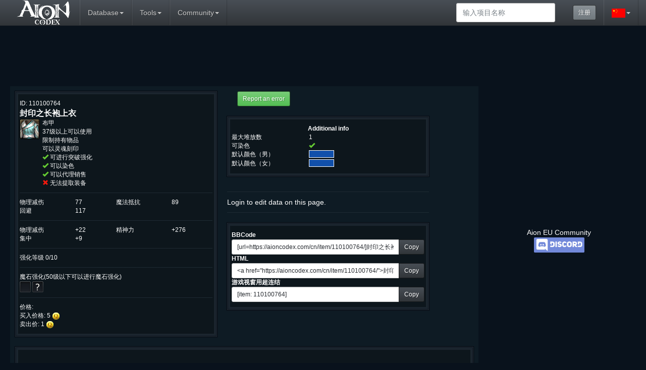

--- FILE ---
content_type: text/html; charset=UTF-8
request_url: https://aioncodex.com/cn/item/110100764/
body_size: 14029
content:
<!DOCTYPE html><html lang="zh"><head><meta charset="utf-8"><meta http-equiv="X-UA-Compatible" content="IE=edge"><meta name="viewport" content="width=device-width, initial-scale=1"><title>封印之长袍上衣 - Aion Codex</title>
<meta name="keywords" content="永恒之塔数据库知识基础的MMO">
<meta http-equiv="keywords" content="永恒之塔数据库知识基础的MMO"> 
<meta name="searchtitle" content="永恒之塔数据库知识基础的MMO">
<script type="text/javascript" src="//cdn.vlitag.com/w/36e05e21-cf83-4231-9d9f-f8f6f0173c8f.js" async defer></script><script>var vitag = vitag || {};vitag.gdprShowConsentToolButton = false;</script><script type="text/javascript" src="//cdn.vlitag.com/ata/adv/36e05e21-cf83-4231-9d9f-f8f6f0173c8f.js" async defer></script><script src="https://yandex.ru/ads/system/context.js" async></script><link href="/css/theme.min.css" rel="stylesheet"><link href="/css/bootstrap-addon.min.css" rel="stylesheet"><link href="/css/jquery.smartmenus.bootstrap.min.css" rel="stylesheet"><link href="/css/datatables.bootstrap.min.css" rel="stylesheet"><link href="/css/jquery.qtip.min.css" rel="stylesheet"><link href="/css/aioncodex.min.css?v8" rel="stylesheet"><link href="/css/leaflet.min.css" rel="stylesheet"><link href="/css/uploadfile.min.css" rel="stylesheet"><link href="/css/fotorama.min.css" rel="stylesheet"><link href="/css/awesome-bootstrap-checkbox.min.css" rel="stylesheet"><link href="/css/buttons.bootstrap.min.css" rel="stylesheet"><link href="/css/responsive.datatables.min.css" rel="stylesheet"><link href="/markitup/skins/markitup/style.min.css" rel="stylesheet"><link href="/markitup/sets/bbcode/style.min.css" rel="stylesheet"><!--[if lt IE 9]><script src="https://oss.maxcdn.com/html5shiv/3.7.2/html5shiv.min.js"></script><script src="https://oss.maxcdn.com/respond/1.4.2/respond.min.js"></script><![endif]--><link rel="icon" href="//aioncodex.com/favicon.ico">
<link rel="shortcut icon" href="//aioncodex.com/favicon.ico">
<script src = "/js/jquery-2.1.4.min.js"></script></head><body>
<!-- Global site tag (gtag.js) - Google Analytics -->
<script async src="https://www.googletagmanager.com/gtag/js?id=UA-5178977-16"></script>
<script>
  window.dataLayer = window.dataLayer || [];
  function gtag(){dataLayer.push(arguments);}
  gtag("js", new Date());

  gtag("config", "UA-5178977-16");
</script>

<nav role="navigation" class="navbar navbar-default navbar-static-top">
    <div class="container">
        <div class="navbar-header">
          <button type="button" class="navbar-toggle collapsed" data-toggle="collapse" data-target="#collapsable-menu" aria-expanded="false">
            <span class="sr-only">Toggle navigation</span>
            <span class="icon-bar"></span>
            <span class="icon-bar"></span>
            <span class="icon-bar"></span>
          </button>
          <a class="navbar-brand site_logo" href="/cn/"></a>
        </div>

        <div class="collapse navbar-collapse" id="collapsable-menu">
          <ul class="nav navbar-nav">
            <li class="dropdown">
              <a href="#" class="dropdown-toggle" data-toggle="dropdown" role="button" aria-haspopup="true" aria-expanded="false">Database</a>
              <ul class="dropdown-menu">
                  
    <li><a>Items</a>
      <ul class="dropdown-menu">
            <li><a>Added in Patch</a>
                <ul class="dropdown-menu"><li><a href="/cn/items/version/20220116/">16-01-2022 (8.0)</a></li><li><a href="/cn/items/version/20210422/">22-04-2021 (7.9)</a></li><li><a href="/cn/items/version/20200117/">17-01-2020 (7.2)</a></li><li><a href="/cn/items/version/20190705/">05-07-2019 (7.0)</a></li><li><a href="/cn/items/version/20190203/">03-02-2019 (6.5)</a></li><li><a href="/cn/items/version/20180803/">03-08-2018 (5.8)</a></li>
                </ul>
            </li>
            <li class="divider"></li>
          <li><a href="/cn/weapon/">武器</a>
            <ul class="dropdown-menu">
                <li><a href="/cn/weapon/sword/">长剑</a></li>
                <li><a href="/cn/weapon/dagger/">短剑</a></li>
                <li><a href="/cn/weapon/mace/">权杖</a></li>
                <li><a href="/cn/weapon/orb/">宝珠</a></li>
                <li><a href="/cn/weapon/grimoire/">法典</a></li>
                <li><a href="/cn/weapon/2h_sword/">巨剑</a></li>
                <li><a href="/cn/weapon/polearm/">战戟</a></li>
                <li><a href="/cn/weapon/staff/">法杖</a></li>
                <li><a href="/cn/weapon/bow/">弓</a></li>
                <li><a href="/cn/weapon/gun/">魔力枪</a></li>
                <li><a href="/cn/weapon/cannon/">魔力炮</a></li>
                <li><a href="/cn/weapon/harp/">弦乐器</a></li>
                <li><a href="/cn/weapon/keyblade/">启动钥匙</a></li>
                <li><a href="/cn/weapon/paintring/">画具</a></li>
                <li><a href="/cn/weapon/extandable/">武器  (伸长)</a></li>
            </ul>
          </li>
          <li><a href="/cn/armor/">防具</a>
            <ul class="dropdown-menu">
                <li><a href="/cn/armor/cloth/">衣服</a>
                    <ul class="dropdown-menu">
                        <li><a href="/cn/armor/cloth/chest/">上衣</a></li>
                        <li><a href="/cn/armor/cloth/hands/">装甲</a></li>
                        <li><a href="/cn/armor/cloth/shoulders/">护肩</a></li>
                        <li><a href="/cn/armor/cloth/legs/">下衣</a></li>
                        <li><a href="/cn/armor/cloth/feet/">鞋</a></li>
                    </ul>
                </li>
                <li><a href="/cn/armor/robe/">布甲</a>
                    <ul class="dropdown-menu">
                        <li><a href="/cn/armor/robe/chest/">上衣</a></li>
                        <li><a href="/cn/armor/robe/hands/">装甲</a></li>
                        <li><a href="/cn/armor/robe/shoulders/">护肩</a></li>
                        <li><a href="/cn/armor/robe/legs/">下衣</a></li>
                        <li><a href="/cn/armor/robe/feet/">鞋</a></li>
                    </ul>
                </li>
                <li><a href="/cn/armor/leather/">皮甲</a>
                    <ul class="dropdown-menu">
                        <li><a href="/cn/armor/leather/chest/">上衣</a></li>
                        <li><a href="/cn/armor/leather/hands/">装甲</a></li>
                        <li><a href="/cn/armor/leather/shoulders/">护肩</a></li>
                        <li><a href="/cn/armor/leather/legs/">下衣</a></li>
                        <li><a href="/cn/armor/leather/feet/">鞋</a></li>
                    </ul>
                </li>
                <li><a href="/cn/armor/chain/">链甲</a>
                    <ul class="dropdown-menu">
                        <li><a href="/cn/armor/chain/chest/">上衣</a></li>
                        <li><a href="/cn/armor/chain/hands/">装甲</a></li>
                        <li><a href="/cn/armor/chain/shoulders/">护肩</a></li>
                        <li><a href="/cn/armor/chain/legs/">下衣</a></li>
                        <li><a href="/cn/armor/chain/feet/">鞋</a></li>
                    </ul>
                </li>
                <li><a href="/cn/armor/plate/">金属</a>
                    <ul class="dropdown-menu">
                        <li><a href="/cn/armor/plate/chest/">上衣</a></li>
                        <li><a href="/cn/armor/plate/hands/">装甲</a></li>
                        <li><a href="/cn/armor/plate/shoulders/">护肩</a></li>
                        <li><a href="/cn/armor/plate/legs/">下衣</a></li>
                        <li><a href="/cn/armor/plate/feet/">鞋</a></li>
                    </ul>
                </li>
                <li><a href="/cn/armor/shield/">盾牌</a></li>
            </ul>
          </li>
          <li><a href="/cn/accessory/">饰品</a>
            <ul class="dropdown-menu">
                <li><a href="/cn/accessory/headgear/">头部防具</a></li>
                <li><a href="/cn/accessory/earring/">耳环</a></li>
                <li><a href="/cn/accessory/necklace/">项链</a></li>
                <li><a href="/cn/accessory/ring/">戒指</a></li>
                <li><a href="/cn/accessory/belt/">腰带</a></li>
                <li><a href="/cn/accessory/feather/">旗帜装饰</a></li>
                <li><a href="/cn/accessory/bracelet/">手镯</a></li>
       </ul>
    </li>
    <li><a href="/cn/wing/">翅膀</a></li>
    <li role="separator" class="divider"></li>
    <li><a href="/cn/skillrelated/">技能相关</a>
        <ul class="dropdown-menu">
            <li><a href="/cn/stigma/">烙印</a>
                <ul class="dropdown-menu">
                    <li><a href="/cn/stigma/fighter/">剑星</a></li>
                    <li><a href="/cn/stigma/knight/">守护星</a></li>
                    <li><a href="/cn/stigma/assassin/">杀星</a></li>
                    <li><a href="/cn/stigma/ranger/">弓星</a></li>
                    <li><a href="/cn/stigma/wizard/">魔道星</a></li>
                    <li><a href="/cn/stigma/elementalist/">精灵星</a></li>
                    <li><a href="/cn/stigma/priest/">治愈星</a></li>
                    <li><a href="/cn/stigma/chanter/">护法星</a></li>
                    <li><a href="/cn/stigma/gunner/">枪炮星</a></li>
                    <li><a href="/cn/stigma/bard/">吟游星</a></li>
                    <li><a href="/cn/stigma/rider/">机甲星</a></li>
                </ul>
            </li>
            <li><a href="/cn/book/">技能书</a>
                <ul class="dropdown-menu">
                    <li><a href="/cn/book/fighter/">剑星</a></li>
                    <li><a href="/cn/book/knight/">守护星</a></li>
                    <li><a href="/cn/book/assassin/">杀星</a></li>
                    <li><a href="/cn/book/ranger/">弓星</a></li>
                    <li><a href="/cn/book/wizard/">魔道星</a></li>
                    <li><a href="/cn/book/elementalist/">精灵星</a></li>
                    <li><a href="/cn/book/priest/">治愈星</a></li>
                    <li><a href="/cn/book/chanter/">护法星</a></li>
                    <li><a href="/cn/book/gunner/">枪炮星</a></li>
                    <li><a href="/cn/book/bard/">吟游星</a></li>
                    <li><a href="/cn/book/rider/">机甲星</a></li>
                </ul>
            </li>
        </ul>
    </li>
    <li><a href="/cn/housing/">建筑装饰</a>
        <ul class="dropdown-menu">
            <li><a href="/cn/housing/outdoor/">室外</a></li>
            <li><a href="/cn/housing/indoor/">室内</a></li>
        </ul>
    </li>
    <li><a href="/cn/furniture/">家具</a>
    	<ul class="dropdown-menu">
            <li><a href="/cn/furniture/foutdoor/">室外</a></li>
            <li><a href="/cn/furniture/findoor/">室内</a>
                <ul class="dropdown-menu">
                    <li><a href="/cn/furniture/findoor/frame/">壁挂型</a></li>
                    <li><a href="/cn/furniture/findoor/table/">直立型</a></li>
                    <li><a href="/cn/furniture/findoor/rug/">地毯型</a></li>
                </ul>
            </li>
          <li><a href="/cn/furniture/inandout/">室内外兼用</a></li>
        </ul>
    </li>
    <li><a href="/cn/making/">制作</a>
        <ul class="dropdown-menu">
    	    <li><a href="/cn/making/material/">材料</a>
                <ul class="dropdown-menu">
                    <li><a href="/cn/making/material/gather/">采集</a></li>
                    <li><a href="/cn/making/material/drop/">获得</a></li>
                    <li><a href="/cn/making/material/part/">部件</a></li>
                </ul>
            </li>
            <li><a href="/cn/recipes/">图案</a>
                <ul class="dropdown-menu">
                    <li><a href="/cn/recipes/weaponsmith/">武器制作</a></li>
                    <li><a href="/cn/recipes/armorsmith/">金属盔甲制作</a></li>
                    <li><a href="/cn/recipes/tailoring/">裁缝</a></li>
                    <li><a href="/cn/recipes/handiwork/">手工</a></li>
                    <li><a href="/cn/recipes/alchemy/">炼金术</a></li>
                    <li><a href="/cn/recipes/cooking/">料理</a></li>
                    <li><a href="/cn/recipes/menuisier/">制作家具</a></li>
                    <li><a href="/cn/recipes/convert/">物质变幻</a></li>
                    <li><a href="/cn/recipes/highcraft/">魔力制作能力</a></li>
                    <li><a href="/cn/recipes/order/">制作委托</a></li>
                </ul>
            </li>
        </ul>
    </li>
    <li><a href="/cn/consumable/">消耗品</a>
      <ul class="dropdown-menu">
            <li><a href="/cn/consumable/food/">食品</a>
            <li><a href="/cn/consumable/potion/">药水</a>
            <li><a href="/cn/consumable/magical/">魔法物品</a>
            <li><a href="/cn/consumable/mod/">改造</a>
                <ul class="dropdown-menu">
                    <li><a href="/cn/consumable/mod/enchant/">对怪强化石</a></li>
                    <li><a href="/cn/consumable/mod/option/">魔石</a></li>
                    <li><a href="/cn/consumable/mod/proc/">神石</a></li>
                    <li><a href="/cn/consumable/mod/dye/">染色剂</a></li>
                    <li><a href="/cn/consumable/mod/paint/">上色剂</a></li>
                    <li><a href="/cn/consumable/mod/misc/">其他</a></li>
                </ul>
            </li>
             <li><a href="/cn/consumable/misc/">其他</a></li>
      </ul>
    </li>
    <li><a href="/cn/itemstartsquest/">Items which start quests</a></li>
    </ul>
    </li>
    <li><a href="/cn/itemsets/">套装</a></li>
    <li><a href="/cn/upgrade/">Equipment upgrade</a>
       <ul class="dropdown-menu">
          <li><a href="/cn/upgrade/weapon/">武器</a>
            <ul class="dropdown-menu">
                <li><a href="/cn/upgrade/weapon/sword/">长剑</a></li>
                <li><a href="/cn/upgrade/weapon/dagger/">短剑</a></li>
                <li><a href="/cn/upgrade/weapon/mace/">权杖</a></li>
                <li><a href="/cn/upgrade/weapon/orb/">宝珠</a></li>
                <li><a href="/cn/upgrade/weapon/grimoire/">法典</a></li>
                <li><a href="/cn/upgrade/weapon/2h_sword/">巨剑</a></li>
                <li><a href="/cn/upgrade/weapon/polearm/">战戟</a></li>
                <li><a href="/cn/upgrade/weapon/staff/">法杖</a></li>
                <li><a href="/cn/upgrade/weapon/bow/">弓</a></li>
                <li><a href="/cn/upgrade/weapon/gun/">魔力枪</a></li>
                <li><a href="/cn/upgrade/weapon/cannon/">魔力炮</a></li>
                <li><a href="/cn/upgrade/weapon/harp/">弦乐器</a></li>
                <li><a href="/cn/upgrade/weapon/keyblade/">启动钥匙</a></li>
            </ul>
          </li>
          <li><a href="/cn/upgrade/armor/">防具</a>
            <ul class="dropdown-menu">
                <li><a href="/cn/upgrade/cloth/">衣服</a>
                    <ul class="dropdown-menu">
                        <li><a href="/cn/upgrade/cloth/chest/">上衣</a></li>
                        <li><a href="/cn/upgrade/cloth/hands/">装甲</a></li>
                        <li><a href="/cn/upgrade/cloth/shoulders/">护肩</a></li>
                        <li><a href="/cn/upgrade/cloth/legs/">下衣</a></li>
                        <li><a href="/cn/upgrade/cloth/feet/">鞋</a></li>
                    </ul>
                </li>
                <li><a href="/cn/upgrade/robe/">布甲</a>
                    <ul class="dropdown-menu">
                        <li><a href="/cn/upgrade/robe/chest/">上衣</a></li>
                        <li><a href="/cn/upgrade/robe/hands/">装甲</a></li>
                        <li><a href="/cn/upgrade/robe/shoulders/">护肩</a></li>
                        <li><a href="/cn/upgrade/robe/legs/">下衣</a></li>
                        <li><a href="/cn/upgrade/robe/feet/">鞋</a></li>
                    </ul>
                </li>
                <li><a href="/cn/upgrade/leather/">皮甲</a>
                    <ul class="dropdown-menu">
                        <li><a href="/cn/upgrade/leather/chest/">上衣</a></li>
                        <li><a href="/cn/upgrade/leather/hands/">装甲</a></li>
                        <li><a href="/cn/upgrade/leather/shoulders/">护肩</a></li>
                        <li><a href="/cn/upgrade/leather/legs/">下衣</a></li>
                        <li><a href="/cn/upgrade/leather/feet/">鞋</a></li>
                    </ul>
                </li>
                <li><a href="/cn/upgrade/chain/">链甲</a>
                    <ul class="dropdown-menu">
                        <li><a href="/cn/upgrade/chain/chest/">上衣</a></li>
                        <li><a href="/cn/upgrade/chain/hands/">装甲</a></li>
                        <li><a href="/cn/upgrade/chain/shoulders/">护肩</a></li>
                        <li><a href="/cn/upgrade/chain/legs/">下衣</a></li>
                        <li><a href="/cn/upgrade/chain/feet/">鞋</a></li>
                    </ul>
                </li>
                <li><a href="/cn/upgrade/plate/">金属</a>
                    <ul class="dropdown-menu">
                        <li><a href="/cn/upgrade/plate/chest/">上衣</a></li>
                        <li><a href="/cn/upgrade/plate/hands/">装甲</a></li>
                        <li><a href="/cn/upgrade/plate/shoulders/">护肩</a></li>
                        <li><a href="/cn/upgrade/plate/legs/">下衣</a></li>
                        <li><a href="/cn/upgrade/plate/feet/">鞋</a></li>
                    </ul>
                </li>
                <li><a href="/cn/upgrade/shield/">盾牌</a></li>
            </ul>
          </li>
        </ul>
    </li>
    <li><a href="/cn/skills/">技能</a>
       <ul class="dropdown-menu">
           <li><a href="/cn/skills/fighter/">剑星</a>
               <ul class="dropdown-menu">
                   <li><a href="/cn/skills/fighter/passive/">特性</a></li>
                   <li><a href="/cn/skills/fighter/active/">使用</a></li>
                   <li><a href="/cn/skills/fighter/stigma/">烙印</a></li>
              </ul>
           </li>
           <li><a href="/cn/skills/knight/">守护星</a>
               <ul class="dropdown-menu">
                   <li><a href="/cn/skills/knight/passive/">特性</a></li>
                   <li><a href="/cn/skills/knight/active/">使用</a></li>
                   <li><a href="/cn/skills/knight/stigma/">烙印</a></li>
              </ul>
           </li>
           <li><a href="/cn/skills/assassin/">杀星</a>
               <ul class="dropdown-menu">
                   <li><a href="/cn/skills/assassin/passive/">特性</a></li>
                   <li><a href="/cn/skills/assassin/active/">使用</a></li>
                   <li><a href="/cn/skills/assassin/stigma/">烙印</a></li>
              </ul>
           </li>
           <li><a href="/cn/skills/ranger/">弓星</a>
               <ul class="dropdown-menu">
                   <li><a href="/cn/skills/ranger/passive/">特性</a></li>
                   <li><a href="/cn/skills/ranger/active/">使用</a></li>
                   <li><a href="/cn/skills/ranger/stigma/">烙印</a></li>
              </ul>
           </li>
           <li><a href="/cn/skills/wizard/">魔道星</a>
               <ul class="dropdown-menu">
                   <li><a href="/cn/skills/wizard/passive/">特性</a></li>
                   <li><a href="/cn/skills/wizard/active/">使用</a></li>
                   <li><a href="/cn/skills/wizard/stigma/">烙印</a></li>
              </ul>
           </li>
           <li><a href="/cn/skills/elementalist/">精灵星</a>
               <ul class="dropdown-menu">
                   <li><a href="/cn/skills/elementalist/passive/">特性</a></li>
                   <li><a href="/cn/skills/elementalist/active/">使用</a></li>
                   <li><a href="/cn/skills/elementalist/stigma/">烙印</a></li>
              </ul>
           </li>
           <li><a href="/cn/skills/priest/">治愈星</a>
               <ul class="dropdown-menu">
                   <li><a href="/cn/skills/priest/passive/">特性</a></li>
                   <li><a href="/cn/skills/priest/active/">使用</a></li>
                   <li><a href="/cn/skills/priest/stigma/">烙印</a></li>
              </ul>
           </li>
           <li><a href="/cn/skills/chanter/">护法星</a>
               <ul class="dropdown-menu">
                   <li><a href="/cn/skills/chanter/passive/">特性</a></li>
                   <li><a href="/cn/skills/chanter/active/">使用</a></li>
                   <li><a href="/cn/skills/chanter/stigma/">烙印</a></li>
              </ul>
           </li>
           <li><a href="/cn/skills/gunner/">枪炮星</a>
               <ul class="dropdown-menu">
                   <li><a href="/cn/skills/gunner/passive/">特性</a></li>
                   <li><a href="/cn/skills/gunner/active/">使用</a></li>
                   <li><a href="/cn/skills/gunner/stigma/">烙印</a></li>
              </ul>
           </li>
           <li><a href="/cn/skills/bard/">吟游星</a>
               <ul class="dropdown-menu">
                   <li><a href="/cn/skills/bard/passive/">特性</a></li>
                   <li><a href="/cn/skills/bard/active/">使用</a></li>
                   <li><a href="/cn/skills/bard/stigma/">烙印</a></li>
              </ul>
           </li>
			<li><a href="/cn/skills/rider/">机甲星</a>
               <ul class="dropdown-menu">
                   <li><a href="/cn/skills/rider/passive/">特性</a></li>
                   <li><a href="/cn/skills/rider/active/">使用</a></li>
                   <li><a href="/cn/skills/rider/stigma/">烙印</a></li>
              </ul>
           </li>
           
			<li><a href="/cn/skills/painter/">彩绘星</a>
               <ul class="dropdown-menu">
                   <li><a href="/cn/skills/painter/passive/">特性</a></li>
                   <li><a href="/cn/skills/painter/active/">使用</a></li>
                   <li><a href="/cn/skills/painter/stigma/">烙印</a></li>
              </ul>
           </li>
            <li><a>Breaktrough skills</a>
                   <ul class="dropdown-menu">
                       <li><a href="/cn/skills/weaponskill/">武器/盾牌</a></li>
                       <li><a href="/cn/skills/bodyskill/">上衣</a></li>
                       <li><a href="/cn/skills/shoulderskill/">护肩</a></li>
                       <li><a href="/cn/skills/armskill/">装甲</a></li>
                       <li><a href="/cn/skills/legskill/">下衣</a></li>
                       <li><a href="/cn/skills/footskill/">鞋</a></li>
                  </ul>
            </li>
      </ul>
    </li>
    <li><a>Quests</a>
           <ul class="dropdown-menu">
            <li><a>Added in Patch</a>
                <ul class="dropdown-menu"><li><a href="/cn/quests/version/20220116/">16-01-2022 (8.0)</a></li><li><a href="/cn/quests/version/20210422/">22-04-2021 (7.9)</a></li><li><a href="/cn/quests/version/20200117/">17-01-2020 (7.2)</a></li><li><a href="/cn/quests/version/20190705/">05-07-2019 (7.0)</a></li><li><a href="/cn/quests/version/20190203/">03-02-2019 (6.5)</a></li><li><a href="/cn/quests/version/20180803/">03-08-2018 (5.8)</a></li>
                </ul>
            </li>
            <li class="divider"></li>
               <li><a href="/cn/quests/mission/">使命</a></li>
               <li><a href="/cn/quests/quest/">任务</a></li>
               <li><a href="/cn/quests/important/">重要</a></li>
               <li><a>按区域</a>
                    <ul class="dropdown-menu">
                       <li><a>天界</a>
                            <ul class="dropdown-menu">
                                <li><a href="/cn/quests/zone19/">极乐世界</a></li>
                                <li><a href="/cn/quests/zone63/">埃利安</a></li>
                                <li><a href="/cn/quests/zone01/">普埃塔</a></li>
                                <li><a href="/cn/quests/zone02/">贝尔特伦</a></li>
                                <li><a href="/cn/quests/zone25/">泰奥勃莫斯</a></li>
                                <li><a href="/cn/quests/zone03/">埃尔特内</a></li>
                                <li><a href="/cn/quests/zone04/">因特尔蒂卡</a></li>
                                <li><a href="/cn/quests/zone155/">阿斯泰拉</a></li>
                            </ul>
                       </li>
                       <li><a>魔界</a>
                            <ul class="dropdown-menu">
                                <li><a href="/cn/quests/zone20/">伏魔殿</a></li>
                                <li><a href="/cn/quests/zone64/">佩尔农</a></li>
                                <li><a href="/cn/quests/zone05/">伊斯夏尔肯</a></li>
                                <li><a href="/cn/quests/zone06/">阿尔特盖德</a></li>
                                <li><a href="/cn/quests/zone26/">布鲁斯特豪宁</a></li>
                                <li><a href="/cn/quests/zone07/">莫尔海姆</a></li>
                                <li><a href="/cn/quests/zone08/">贝鲁斯兰</a></li>
                                <li><a href="/cn/quests/zone156/">诺斯珀德</a></li>
                            </ul>
                       </li>
                       <li><a>龙界</a>
                            <ul class="dropdown-menu">
                                <li><a href="/cn/quests/zone35/">英吉斯温</a></li>
                                <li><a href="/cn/quests/zone40/">锡兰泰拉回廊</a></li>
                                <li><a href="/cn/quests/zone120/">卡多尔</a></li>
                                <li><a href="/cn/quests/zone134/">希哥尼亚</a></li>
                                <li><a href="/cn/quests/zone141/">格尔克马洛斯</a></li>
                                <li><a href="/cn/quests/zone119/">哥尔哈</a></li>
                                <li><a href="/cn/quests/zone135/">厄夏勒</a></li>
                            </ul>
                       </li>
                       <li><a href="/cn/quests/zone09/">埃雷修兰塔</a></li>
                   </ul>
               </li>
               <li><a>通过公会</a>
                    <ul class="dropdown-menu">
                        <li><a>天族</a>
                            <ul class="dropdown-menu">
                            <li><a href="/cn/quests/armyl/">极乐世界特殊作战部</a></li>
                            <li><a href="/cn/quests/bountyl/">赏金猎人公会</a></li>
                            <li><a href="/cn/quests/combineskilll/">天族圣物共助会</a></li>
                            <li><a href="/cn/quests/greenhatl/">绿林团</a></li>
                            <li><a href="/cn/quests/guardianl/">神圣守护会</a></li>
                            <li><a href="/cn/quests/menteel/">极乐世界预备神庙</a></li>
                            <li><a href="/cn/quests/mentorl/">阿拉克内姊妹会</a></li>
                            <li><a href="/cn/quests/silverlinl/">锡伯林股份公司</a></li>
                            </ul>
                        </li>
                        <li><a>魔族</a>
                            <ul class="dropdown-menu">
                            <li><a href="/cn/quests/armyd/">伏魔殿特殊司令部</a></li>
                            <li><a href="/cn/quests/bountyd/">查理隆侦探事务所</a></li>
                            <li><a href="/cn/quests/combineskilld/">魔族圣物共助会</a></li>
                            <li><a href="/cn/quests/greenhatd/">绿林团</a></li>
                            <li><a href="/cn/quests/guardiand/">结界守护团</a></li>
                            <li><a href="/cn/quests/menteed/">伏魔殿预备神庙</a></li>
                            <li><a href="/cn/quests/mentord/">马勒库坦兄弟会</a></li>
                            <li><a href="/cn/quests/silverlind/">锡伯林股份公司</a></li>
                            </ul>
                        </li>
                        <li><a href="/cn/quests/shugo/">乌云贸易团</a></li>
                        <li><a href="/cn/quests/challenge/">军团任务</a></li>
                    </ul>
               </li>
               <li><a>通过副本</a>
                    <ul class="dropdown-menu">
                       <li><a>天界</a>
                            <ul class="dropdown-menu">
                                <li><a href="/cn/quests/zone44/">哈拉梅尔</a></li>
                                <li><a href="/cn/quests/zone131/">火之神殿</a></li>
                                <li><a href="/cn/quests/zone130/">诺赫西纳训练所</a></li>
                                <li><a href="/cn/quests/zone46/">噩梦</a></li>
                                <li><a href="/cn/quests/zone28/">铁耙号</a></li>
                                <li><a href="/cn/quests/zone132/">德拉乌伯尼尔洞穴</a></li>
                                <li><a href="/cn/quests/zone74/">阿德玛城寨</a></li>
                                <li><a href="/cn/quests/zone73/">泰奥勃莫斯秘密研究所</a></li>
                                <li><a href="/cn/quests/zone157/">元素君主实验室</a></li>
                                <li><a href="/cn/quests/zone159/">阿克哈尔之布里特拉神域</a></li>
                                <li><a href="/cn/quests/zone158/">恶灵之废墟</a></li>
                                <li><a href="/cn/quests/zone34/">凯西内尔主神殿</a></li>
                                <li><a href="/cn/quests/zone56/">神庙训练所</a></li>
                            </ul>
                       </li>
                       <li><a>魔界</a>
                            <ul class="dropdown-menu">
                                <li><a href="/cn/quests/zone44/">哈拉梅尔</a></li>
                                <li><a href="/cn/quests/zone73/">泰奥勃莫斯秘密研究所</a></li>
                                <li><a href="/cn/quests/zone74/">阿德玛城寨</a></li>
                                <li><a href="/cn/quests/zone131/">火之神殿</a></li>
                                <li><a href="/cn/quests/zone130/">诺赫西纳训练所</a></li>
                                <li><a href="/cn/quests/zone46/">噩梦</a></li>
                                <li><a href="/cn/quests/zone28/">铁耙号</a></li>
                                <li><a href="/cn/quests/zone133/">黑暗普埃塔</a></li>
                                <li><a href="/cn/quests/zone132/">德拉乌伯尼尔洞穴</a></li>
                                <li><a href="/cn/quests/zone157/">元素君主实验室</a></li>
                                <li><a href="/cn/quests/zone159/">阿克哈尔之布里特拉神域</a></li>
                                <li><a href="/cn/quests/zone158/">恶灵之废墟</a></li>
                                <li><a href="/cn/quests/zone36/">马勒库坦主神殿</a></li>
                                <li><a href="/cn/quests/zone56/">神庙训练所</a></li>
                            </ul>
                       </li>
                       <li><a>龙界</a>
                            <ul class="dropdown-menu">
                                <li><a>英吉斯温</a>
                                    <ul class="dropdown-menu">
                                        <li><a href="/cn/quests/zone47/">卡斯帕内部</a></li>
                                        <li><a href="/cn/quests/zone39/">乌达斯神殿地下</a></li>
                                        <li><a href="/cn/quests/zone38/">荒废的乌达斯神殿</a></li>
                                        <li><a href="/cn/quests/zone48/">帕德玛夏的洞穴</a></li>
                                        <li><a href="/cn/quests/zone55/">阿拉卡</a></li>
                                    </ul>
                                </li>
                                <li><a>格尔克马洛斯</a>
                                    <ul class="dropdown-menu">
                                        <li><a href="/cn/quests/zone47/">卡斯帕内部</a></li>
                                        <li><a href="/cn/quests/zone39/">乌达斯神殿地下</a></li>
                                        <li><a href="/cn/quests/zone38/">荒废的乌达斯神殿</a></li>
                                        <li><a href="/cn/quests/zone48/">帕德玛夏的洞穴</a></li>
                                        <li><a href="/cn/quests/zone55/">阿拉卡</a></li>
                                    </ul>
                                </li>
                                <li><a>锡兰泰拉回廊</a>
                                    <ul class="dropdown-menu">
                                        <li><a href="/cn/quests/zone41/">帕休曼迪尔寺院</a></li>
                                        <li><a href="/cn/quests/zone85/">背叛回廊</a></li>
                                    </ul>
                                </li>
                                <li><a>哥尔哈</a>
                                    <ul class="dropdown-menu">
                                        <li><a href="/cn/quests/zone92/">萨乌洛军需基地</a></li>
                                        <li><a href="/cn/quests/zone122/">巴鲁纳次元研究所</a></li>
                                        <li><a href="/cn/quests/zone98/">符文保护塔</a></li>
                                        <li><a href="/cn/quests/zone89/">卡塔拉麦兹</a></li>
                                    </ul>
                                </li>
                                <li><a>卡多尔</a>
                                    <ul class="dropdown-menu">
                                        <li><a href="/cn/quests/zone86/">铁壁堡垒</a></li>
                                        <li><a href="/cn/quests/zone88/">鲁纳迪姆</a></li>
                                        <li><a href="/cn/quests/zone125/">机会之鲁纳迪姆</a></li>
                                    </ul>
                                </li>
                                <li><a>希哥尼亚</a>
                                    <ul class="dropdown-menu">
                                        <li><a href="/cn/quests/zone107/">提亚马特城堡</a></li>
                                        <li><a href="/cn/quests/zone143/">马纳卡尔纳</a></li>
                                        <li><a href="/cn/quests/zone59/">兰图斯基地</a></li>
                                        <li><a href="/cn/quests/zone91/">符文安息处</a></li>
                                        <li><a href="/cn/quests/zone57/">阿图拉姆空中要塞</a></li>
                                        <li><a href="/cn/quests/zone142/">勒门图</a></li>
                                        <li><a href="/cn/quests/zone90/">耶梦加得大桥</a></li>
                                    </ul>
                                </li>
                                <li><a>厄夏勒</a>
                                    <ul class="dropdown-menu">
                                        <li><a href="/cn/quests/zone90/">耶梦加得大桥</a></li>
                                        <li><a href="/cn/quests/zone142/">勒门图</a></li>
                                        <li><a href="/cn/quests/zone57/">阿图拉姆空中要塞</a></li>
                                        <li><a href="/cn/quests/zone91/">符文安息处</a></li>
                                        <li><a href="/cn/quests/zone145/">军团领地战</a></li>
                                        <li><a href="/cn/quests/zone59/">兰图斯基地</a></li>
                                        <li><a href="/cn/quests/zone143/">马纳卡尔纳</a></li>
                                        <li><a href="/cn/quests/zone72/">提亚马特城堡</a></li>
                                    </ul>
                                </li>
                                <li><a>萨尔潘</a>
                                    <ul class="dropdown-menu">
                                        <li><a href="/cn/quests/zone57/">阿图拉姆空中要塞</a></li>
                                        <li><a href="/cn/quests/zone53/">拉迪斯森林</a></li>
                                        <li><a href="/cn/quests/zone54/">多尔戈宅邸</a></li>
                                        <li><a href="/cn/quests/zone85/">塔梅斯</a></li>
                                    </ul>
                                </li>
                                <li><a>提亚玛兰塔</a>
                                    <ul class="dropdown-menu">
                                        <li><a href="/cn/quests/zone59/">兰图斯基地</a></li>
                                    </ul>
                                </li>
                                <li><a>卡塔拉姆地下</a>
                                    <ul class="dropdown-menu">
                                        <li><a href="/cn/quests/zone91/">符文安息处</a></li>
                                        <li><a href="/cn/quests/zone88/">鲁纳迪姆</a></li>
                                        <li><a href="/cn/quests/zone89/">卡塔拉麦兹</a></li>
                                        <li><a href="/cn/quests/zone90/">耶梦加得大桥</a></li>
                                    </ul>
                                </li>
                                <li><a>南部卡塔拉姆</a>
                                    <ul class="dropdown-menu">
                                        <li><a href="/cn/quests/zone86/">铁壁堡垒</a></li>
                                        <li><a href="/cn/quests/zone91/">符文安息处</a></li>
                                        <li><a href="/cn/quests/zone90/">耶梦加得大桥</a></li>
                                        <li><a href="/cn/quests/zone81/">巴森空虚储藏所</a></li>
                                    </ul>
                                </li>
                                <li><a href="/cn/quests/zone123/">鲁纳图利姆</a></li>
                                <li><a href="/cn/quests/zone161/">知识书库</a></li>
                            </ul>
                       </li>
                       <li><a>欧比斯</a>
                            <ul class="dropdown-menu">
                                <li><a href="/cn/quests/zone45/">赞特拉德雷得奇安</a></li>
                                <li><a href="/cn/quests/zone68/">萨德哈德雷得奇安</a></li>
                                <li><a href="/cn/quests/zone95/">阿修纳塔德雷得奇安</a></li>
                                <li><a href="/cn/quests/zone145/">军团领地战</a></li>
                                <li><a href="/cn/quests/zone96/">耶梦加得进攻通道</a></li>
                                <li><a href="/cn/quests/zone97/">铁壁决战场</a></li>
                            </ul>
                       </li>
                   </ul>
               </li>
               <li><a>特別</a>
                    <ul class="dropdown-menu">
                        <li><a href="/cn/quests/zone22/">欧比斯入场任务</a></li>
                        <li><a href="/cn/quests/zone24/">天魔战争</a></li>
                        <li><a href="/cn/quests/zone27/">圣灵守护者任务</a></li>
                        <li><a href="/cn/quests/zone33/">开拓命运使命</a></li>
                        <li><a href="/cn/quests/zone42/">英吉斯温防具</a></li>
                        <li><a href="/cn/quests/zone43/">格尔克马洛斯防具</a></li>
                        <li><a href="/cn/quests/zone31/">潘利尔的犬牙任务</a></li>
                        <li><a href="/cn/quests/zone66/">希埃尔之枪</a></li>
                        <li><a href="/cn/quests/zone30/">米拉詹特圣骑士任务</a></li>
                        <li><a href="/cn/quests/zone32/">隐藏的真相使命</a></li>
                        <li><a href="/cn/quests/zone21/">转职任务</a></li>
                        <li><a href="/cn/quests/zone75/">亚特雷亚幸运工会</a></li>
                        <li><a href="/cn/quests/zone85/">背叛回廊</a></li>
                        <li><a href="/cn/quests/zone65/">武器强化</a></li>
                        <li><a href="/cn/quests/zone29/">上级烙印之石任务</a></li>
                        <li><a href="/cn/quests/zone115/">命运的冲突</a></li>
                        <li><a href="/cn/quests/zone108/">过去的时空</a></li>
                        <li><a href="/cn/quests/zone103/">显露的真相</a></li>
                        <li><a href="/cn/quests/zone94/">英雄</a></li>
                    </ul>
               </li>
               <li><a href="/cn/quests/light/">天族专用</a></li>
               <li><a href="/cn/quests/dark/">魔族专用</a></li>
               <li><a href="/cn/quests/event/">活动</a></li>
               <li><a href="/cn/quests/task/">制作委托</a></li>
          </ul>
    </li>
     <li><a>NPC</a>
        <ul class="dropdown-menu">
            <li><a href="/cn/npcs/light/">天族</a></li>
            <li><a href="/cn/npcs/dark/">魔族</a></li>
            <li><a href="/cn/npcs/shugo/">术古</a></li>
            <li><a href="/cn/npcs/monsters/">怪物</a></li>
            <li><a href="/cn/npcs/named/">命名怪物</a></li>
           <li><a>By grade</a>
                <ul class="dropdown-menu">
                    <li><a href="/cn/npcs/normal/">Normal</a></li>
                    <li><a href="/cn/npcs/elite/">Elite</a></li>
                    <li><a href="/cn/npcs/heroic/">Heroic</a></li>
                    <li><a href="/cn/npcs/legendary/">Legendary</a></li>
               </ul>
           </li>
           <li><a>按区域</a>
                <ul class="dropdown-menu">
                   <li><a>天界</a>
                        <ul class="dropdown-menu">
                            <li><a href="/cn/npcs/110010000/">极乐世界</a></li>
                            <li><a href="/cn/npcs/700010000/">埃利安</a></li>
                            <li><a href="/cn/npcs/210010000/">普埃塔</a></li>
                            <li><a href="/cn/npcs/210030000/">贝尔特伦</a></li>
                            <li><a href="/cn/npcs/210060000/">泰奥勃莫斯</a></li>
                            <li><a href="/cn/npcs/210020000/">埃尔特内</a></li>
                            <li><a href="/cn/npcs/210040000/">因特尔蒂卡</a></li>
                            <li><a href="/cn/npcs/210100000/">阿斯泰拉</a></li>
                        </ul>
                   </li>
                   <li><a>魔界</a>
                        <ul class="dropdown-menu">
                            <li><a href="/cn/npcs/120010000/">伏魔殿</a></li>
                            <li><a href="/cn/npcs/710010000/">佩尔农</a></li>
                            <li><a href="/cn/npcs/220010000/">伊斯夏尔肯</a></li>
                            <li><a href="/cn/npcs/220030000/">阿尔特盖德</a></li>
                            <li><a href="/cn/npcs/220050000/">布鲁斯特豪宁</a></li>
                            <li><a href="/cn/npcs/220020000/">莫尔海姆</a></li>
                            <li><a href="/cn/npcs/220040000/">贝鲁斯兰</a></li>
                            <li><a href="/cn/npcs/220110000/">诺斯珀德</a></li>
                        </ul>
                   </li>
                   <li><a>龙界</a>
                        <ul class="dropdown-menu">
                            <li><a href="/cn/npcs/210050000/">英吉斯温</a></li>
                            <li><a href="/cn/npcs/220070000/">格尔克马洛斯</a></li>
                            <li><a href="/cn/npcs/600010000/">锡兰泰拉回廊</a></li>
                            <li><a href="/cn/npcs/210070000/">希哥尼亚</a></li>
                            <li><a href="/cn/npcs/400020000/">潘盖亚</a></li>
                            <li><a href="/cn/npcs/600100000/">哥尔哈</a></li>
                            <li><a href="/cn/npcs/600090000/">卡多尔</a></li>
                        </ul>
                   </li>
                   <li><a>欧比斯</a>
                        <ul class="dropdown-menu">
                           <li><a href="/cn/npcs/400010000/">埃雷修兰塔</a></li>
                        </ul>
                   </li>
               </ul>
           </li>
        </ul>
    </li>
    <li><a href="/cn/recipes/">Recipes</a>
        <ul class="dropdown-menu">
            <li><a href="/cn/recipes/weaponsmith/">武器制作</a></li>
            <li><a href="/cn/recipes/armorsmith/">金属盔甲制作</a></li>
            <li><a href="/cn/recipes/tailoring/">裁缝</a></li>
            <li><a href="/cn/recipes/handiwork/">手工</a></li>
            <li><a href="/cn/recipes/alchemy/">炼金术</a></li>
            <li><a href="/cn/recipes/cooking/">料理</a></li>
            <li><a href="/cn/recipes/menuisier/">制作家具</a></li>
            <li><a href="/cn/recipes/convert/">物质变幻</a></li>
            <li><a href="/cn/recipes/order/">制作委托</a>
                <ul class="dropdown-menu">
                    <li><a href="/cn/recipes/order/weaponsmith/">武器制作</a></li>
                    <li><a href="/cn/recipes/order/armorsmith/">金属盔甲制作</a></li>
                    <li><a href="/cn/recipes/order/tailoring/">裁缝</a></li>
                    <li><a href="/cn/recipes/order/handiwork/">手工</a></li>
                    <li><a href="/cn/recipes/order/alchemy/">炼金术</a></li>
                    <li><a href="/cn/recipes/order/cooking/">料理</a></li>
                    <li><a href="/cn/recipes/order/menuisier/">制作家具</a></li>
                </ul>
            </li>
            <li><a href="/cn/recipes/highcraft/">魔力制作能力</a></li>
            <li><a href="/cn/lunarecipes/">露娜密室</a></li>
        </ul>
    </li>
    <li><a href="/cn/pets/">Pets</a></li>
    <li><a href="/cn/mounts/">Mounts</a></li>
    <li><a href="/cn/familiars/">Familiars</a></li>
    <li><a href="/cn/gathering/">采集</a></li>
    <li><a href="/cn/titles/">Titles</a></li>
    <li><a href="/cn/abyssranks/">Abyss ranks</a></li>
    <li><a href="/cn/transformations/">查看变身目录</a></li>
    <li><a href="/cn/cores/">立方</a></li><li><a href="/cn/rugbugquests/">Lugbug quests</a></li>
	<li><a href="/cn/rugbugrewards/">Lugbug quests final rewards</a></li>
	<!--    <li><a href="/cn/abyssrank_old/">级别排名 3.x</a></li> -->
	
              </ul>
            </li>
            <li class="dropdown">
              <a href="#" class="dropdown-toggle" data-toggle="dropdown" role="button" aria-haspopup="true" aria-expanded="false">Tools</a>
              <ul class="dropdown-menu">
				<li class="nav-item"><a href="https://rainy.ws" class="dropdown-item" target="_blank">Aion DPS meter <span class="glyphicon glyphicon-new-window"></span></a></li>
              </ul>
            </li>
            <li class="dropdown">
              <a href="#" class="dropdown-toggle" data-toggle="dropdown" role="button" aria-haspopup="true" aria-expanded="false">Community</a>
              <ul class="dropdown-menu">
                <li><a href="//aioncodex.com/forum/">论坛</a></li>
                <li><a href="//aioncodex.com/cn/comments/" class="nowrap">Latest comments</a></li>
                <li><a href="//aioncodex.com/cn/contacts/">Contacts</a></li>
              </ul>
            </li>
          </ul>

          <div class="navbar-right">
              <ul class="nav navbar-nav">
                  <li><form class="navbar-form navbar-nav" role="search" method="post" action="//aioncodex.com/cn/search/">
                    <div class="form-group">
                      <input type="text" class="form-control typeahead tt-query" id="searchfield" name="Search_Field" placeholder="输入项目名称">
                    </div>
                    </li>
                    <button class="hidden" type="submit">b</button>
                  </form>
                  <li>
    <button type="button" class="btn btn-sm btn-primary navbar-btn login_button" data-toggle="modal" data-target="#LoginModal">
    注册
    </button>
    </li>
                  <li><a href="#"><img src="/images/flag-cn.png" width="27" height="18" title="简体中文" alt="简体中文" class="qtooltip"></a>
<ul class="dropdown-menu">
<li class="nowrap"><a href="/ru/item/110100764/?sl=1">
<img src="/images/flag-ru.png" width="27" height="18" class="image-text" title="Русский" alt="Русский"> Русский</a></li>
<li class="nowrap"><a href="/en/item/110100764/?sl=1">
<img src="/images/flag-en.png" width="27" height="18" class="image-text" title="English (Gameforge)" alt="English (Gameforge)"> English (Gameforge)</a></li>
<li class="nowrap"><a href="/us/item/110100764/?sl=1">
<img src="/images/flag-us.png" width="27" height="18" class="image-text" title="US English" alt="US English"> US English</a></li>
<li class="nowrap"><a href="/de/item/110100764/?sl=1">
<img src="/images/flag-de.png" width="27" height="18" class="image-text" title="Deutsch" alt="Deutsch"> Deutsch</a></li>
<li class="nowrap"><a href="/fr/item/110100764/?sl=1">
<img src="/images/flag-fr.png" width="27" height="18" class="image-text" title="Français" alt="Français"> Français</a></li>
<li class="nowrap"><a href="/jp/item/110100764/?sl=1">
<img src="/images/flag-jp.png" width="27" height="18" class="image-text" title="日本語" alt="日本語"> 日本語</a></li>
<li class="nowrap"><a href="/kr/item/110100764/?sl=1">
<img src="/images/flag-kr.png" width="27" height="18" class="image-text" title="한국어" alt="한국어"> 한국어</a></li>
<li class="nowrap"><a href="/cn/item/110100764/?sl=1">
<img src="/images/flag-cn.png" width="27" height="18" class="image-text" title="简体中文" alt="简体中文"> 简体中文</a></li>
<li class="nowrap"><a href="/cn1/item/110100764/?sl=1">
<img src="/images/flag-cn1.png" width="27" height="18" class="image-text" title="简体中文 v.1" alt="简体中文 v.1"> 简体中文 v.1</a></li>
<li class="nowrap"><a href="/tw/item/110100764/?sl=1">
<img src="/images/flag-tw.png" width="27" height="18" class="image-text" title="繁体中文" alt="繁体中文"> 繁体中文</a></li>
<li class="nowrap"><a href="/ruc/item/110100764/?sl=1">
<img src="/images/flag-ruc.png" width="27" height="18" class="image-text" title="Русский (Classic)" alt="Русский (Classic)"> Русский (Classic)</a></li>
<li class="nowrap"><a href="/usc/item/110100764/?sl=1">
<img src="/images/flag-usc.png" width="27" height="18" class="image-text" title="US English (Classic)" alt="US English (Classic)"> US English (Classic)</a></li>
<li class="nowrap"><a href="/enc/item/110100764/?sl=1">
<img src="/images/flag-enc.png" width="27" height="18" class="image-text" title="English (Gameforge Classic)" alt="English (Gameforge Classic)"> English (Gameforge Classic)</a></li>
<li class="nowrap"><a href="/dec/item/110100764/?sl=1">
<img src="/images/flag-dec.png" width="27" height="18" class="image-text" title="Deutsch (Gameforge Classic)" alt="Deutsch (Gameforge Classic)"> Deutsch (Gameforge Classic)</a></li>
<li class="nowrap"><a href="/frc/item/110100764/?sl=1">
<img src="/images/flag-frc.png" width="27" height="18" class="image-text" title="Français (Gameforge Classic)" alt="Français (Gameforge Classic)"> Français (Gameforge Classic)</a></li>
<li class="nowrap"><a href="/krc/item/110100764/?sl=1">
<img src="/images/flag-krc.png" width="27" height="18" class="image-text" title="한국어 (Classic)" alt="한국어 (Classic)"> 한국어 (Classic)</a></li>
<li class="nowrap"><a href="/jpc/item/110100764/?sl=1">
<img src="/images/flag-jpc.png" width="27" height="18" class="image-text" title="日本語 (Classic)" alt="日本語 (Classic)"> 日本語 (Classic)</a></li>
<li class="nowrap"><a href="/twc/item/110100764/?sl=1">
<img src="/images/flag-twc.png" width="27" height="18" class="image-text" title="繁体中文 (Classic)" alt="繁体中文 (Classic)"> 繁体中文 (Classic)</a></li>
<li class="nowrap"><a href="/3x/item/110100764/?sl=1">
<img src="/images/flag-3x.png" width="27" height="18" class="image-text" title="Aion 3.x English" alt="Aion 3.x English"> Aion 3.x English</a></li>
<li class="nowrap"><a href="/4x/item/110100764/?sl=1">
<img src="/images/flag-4x.png" width="27" height="18" class="image-text" title="Aion 4.x English" alt="Aion 4.x English"> Aion 4.x English</a></li>
<li class="nowrap"><a href="/48/item/110100764/?sl=1">
<img src="/images/flag-48.png" width="27" height="18" class="image-text" title="Aion 4.8 English" alt="Aion 4.8 English"> Aion 4.8 English</a></li>
<li class="nowrap"><a href="/5x/item/110100764/?sl=1">
<img src="/images/flag-5x.png" width="27" height="18" class="image-text" title="Aion 5.x English" alt="Aion 5.x English"> Aion 5.x English</a></li>
</ul></li>
              </ul>
          </div>
        </div>
    </div>
</nav>

    <div class="modal fade" id="LoginModal" tabindex="-1" role="dialog" aria-labelledby="LoginModalLabel">
      <div class="modal-dialog" role="document">
        <div class="modal-content">
            <form class="form-inline" method="POST" action="//aioncodex.com/cn/item/110100764/">
              <div class="modal-header">
                <button type="button" class="close" data-dismiss="modal" aria-label="Close" tabindex="-1"><span aria-hidden="true">&times;</span></button>
                <h4 class="modal-title" id="LoginModalLabel">注册</h4>
              </div>
              <div class="modal-body">
                    <div class="form-group">
                        <!-- <label for="username">名称</label> -->
                        <input type="text" class="form-control input-sm" id="username" name="username" placeholder="名称" tabindex="1">

                        <!-- <label for="password">密码</label> -->
                        <input type="password" class="form-control input-sm" id="password" name="password" placeholder="密码" tabindex="2">
                        <div class="checkbox checkbox-success inlinediv">
                            <input type="checkbox" id="remember" name="autologin" tabindex="3">
                            <label for="remember">保存密码</label>
                        </div>
                        <input type="hidden" name="goback" value=//aioncodex.com/cn/item/110100764/">
                    </div>
              </div>
              <div class="modal-footer">
                <div class="form-group pull-left">
                    <a href=//aioncodex.com/forum/ucp.php?mode=register" class="btn btn-info" tabindex="5">注册</a>
                    <a href=//aioncodex.com/forum/ucp.php?mode=sendpassword" class="btn btn-primary" tabindex="6">恢复密码</a>
                </div>
                <div class="form-group pull-right">
                    <button type="submit" class="btn btn-success" tabindex="4">注册</button>
                </div>
              </div>
            </form>
        </div>
      </div>
    </div>

    <div class="modal fade" id="LogoutModal" tabindex="-1" role="dialog" aria-labelledby="LogoutModalLabel">
      <div class="modal-dialog" role="document">
        <div class="modal-content">
              <div class="modal-header">
                <button type="button" class="close" data-dismiss="modal" aria-label="Close" tabindex="-1"><span aria-hidden="true">&times;</span></button>
                <h4 class="modal-title" id="LogoutModalLabel">注销</h4>
              </div>
              <div class="modal-body">
                <div class="form-group pull-left">
                    <button type="button" class="btn btn-success" data-dismiss="modal" tabindex="1">取消</button>
                </div>
                <div class="form-group pull-right">
                    <a href="https://aioncodex.com/cn/?mode=logout&amp;sid=d64ef6fa13331b145f7cdfbcaf57809f" class="btn btn-danger" tabindex="2">注销</a>
                </div><br><br>
              </div>
        </div>
      </div>
    </div>
<div class="container">
<div class="row">
<div class="col-sm-12 col-xl-9"><div class="topad" id="top_slot" align="center"><div class="adsbyvli"  data-ad-slot="pw_42018" ></div> <script type="text/javascript">(vitag.Init = window.vitag.Init || []).push(function () { viAPItag.display("pw_42018") })</script></div></div><div class="col-sm-12 col-md-4 col-lg-3 pull-right hidden-sm hidden-xs"><div id="sidebar"><div class="vert_banner" id="right_slot"><div class="central_unit mt-3"><div class="landscape_ad_pos"></div>
    <script>
        (function () {
            var adPos = document.getElementsByClassName("landscape_ad_pos");
            var mobile_ad_id = `pw_42026`;        // 300x50
            var desktop_ad_id = `pw_42025`;        //300x250
            var ad_id = window.innerWidth <= 480 ? mobile_ad_id : desktop_ad_id;
            for (var i = 0; i < adPos.length; i++) {
                adPos[i].innerHTML = `<div class="adsbyvli" data-ad-slot="${ad_id}"></div>`;
            }
            (vitag.Init= window.vitag.Init|| []).push(function () {
                viAPItag.display(ad_id);
            });
        }())
    </script></div>
    <div class="side_links center_text">Aion EU Community<br><a href="https://discordapp.com/invite/KAywSzt" rel="noopener" target="_blank"><img src="/images/discord.png" width="100" height="30" alt="discord"></a></div>
    <div class="central_unit mt-3"><div class="landscape_ad_pos"></div>
    <script>
        (function () {
            var adPos = document.getElementsByClassName("landscape_ad_pos");
            var mobile_ad_id = `pw_42026`;        // 300x50
            var desktop_ad_id = `pw_42025`;        //300x250
            var ad_id = window.innerWidth <= 480 ? mobile_ad_id : desktop_ad_id;
            for (var i = 0; i < adPos.length; i++) {
                adPos[i].innerHTML = `<div class="adsbyvli" data-ad-slot="${ad_id}"></div>`;
            }
            (vitag.Init= window.vitag.Init|| []).push(function () {
                viAPItag.display(ad_id);
            });
        }())
    </script></div><div class="exitlag"><a href="https://www.exitlag.com/refer/891319" target="_blank" rel="noopener"><img src="/images/exitlag/new/exitlag-cn.webp" width="300px" height="300px" alt="exitlag"></a></div></div></div></div>
<div class="col-sm-12 col-md-8 col-lg-9">
<div class="page_outer">
<div class="outer item_info"><div class="insider"><table width="100%" border="0" class="smallertext"><tr><td colspan="2">ID: 110100764</td></tr>
<tr><td colspan="2" class="item_title_cell"><span class="item_title item_grade_1" id="item_name"><b>封印之长袍上衣</b></span></td></tr>
<tr><td colspan="2"><tr><td class="icon_cell"><img src="/items/icon_item_rb_torso_c01.png" class="item_icon frame_grade_1" alt="icon"></td><td class="titles_cell">
布甲<br>37级以上可以使用<br>限制持有物品<br>可以灵魂刻印<br><span class="glyphicon glyphicon-ok light_green_text" aria-hidden="true"></span> 可进行突破强化<br><span class="glyphicon glyphicon-ok light_green_text" aria-hidden="true"></span> 可以染色<br><span class="glyphicon glyphicon-ok light_green_text" aria-hidden="true"></span> 可以代理销售<br><span class="glyphicon glyphicon-remove red_text" aria-hidden="true"></span> 无法提取装备</td></tr>
<tr><td colspan="2">
<hr class="hr_long">
<div class="stats_block">
<div class="stats_cell"><div class="stat_name">物理减伤</div><div class="stat_value">77</div></div>
<div class="stats_cell"><div class="stat_name">魔法抵抗</div><div class="stat_value">89</div></div>
<div class="stats_cell"><div class="stat_name">回避</div><div class="stat_value">117</div></div>
</div>
<hr class="hr_long">
<div class="stats_block">
<div class="stats_cell"><div class="stat_name">物理减伤</div><div class="stat_value">+22</div></div>
<div class="stats_cell"><div class="stat_name">精神力</div><div class="stat_value">+276</div></div>
<div class="stats_cell"><div class="stat_name">集中</div><div class="stat_value">+9</div></div>
</div>
<hr class="hr_long">
强化等级 0/10
<hr class="hr_long">
魔石强化(50级以下可以进行魔石强化)
<br><img src="/images/mana-stone-socket.png" alt="mana stone" width="22" height="22">
<img src="/images/bonus-mana-stone-socket.png" alt="bonus mana stone" width="22" height="22">
<hr class="hr_long">
价格:<br>
买入价格: 5 <img src="/images/kinah.png" width="15" height="16" align="middle" alt="kinah"><br>卖出价: 1 <img src="/images/kinah.png" width="15" height="16" align="middle" alt="kinah"></td></tr></table></div></div><div class="addon_info">
<form class="report_form column_shift" action="/forum/posting.php?mode=post&f=3" method="post" target="_blank"><input type="hidden" name="topic_title" value="BUG REPORT: 封印之长袍上衣"><input type="hidden" name="topic_text" value="Link: [url=https://aioncodex.com/cn/item/110100764/]封印之长袍上衣[/url]

Description of the problem:
"><input type="submit" class="btn btn-success btn-sm qtooltip" value="Report an error" title="Report a problem or an error on this page"></form><div class="outer line_shift"><div class="insider"><table class="item_grade_1" width="100%"><tr><td colspan="2" class="align_center"><b>Additional info</b></td></tr><tr><td>最大堆放数</td><td width="60%">1</td></tr><tr><td>可染色</td><td width="60%"><span class="glyphicon glyphicon-ok light_green_text" aria-hidden="true"></span></td></tr><tr><td>默认颜色（男）</td><td width="60%"><div class="defcolor" style="background:#1150AB">&nbsp;</div></td></tr><tr><td>默认颜色（女）</td><td width="60%"><div class="defcolor" style="background:#1150AB">&nbsp;</div></td></tr></table></div></div><br class="halfline"><hr class="hr_long">Login to edit data on this page.<hr class="hr_long"><div class="outer line_shift"><div class="insider">
      <b>BBCode</b>
    <div class="input-group smallertext">
      <input type="text" id="bbcode" class="form-control input-sm selectall" value="[url=https://aioncodex.com/cn/item/110100764/]封印之长袍上衣[/url]">
      <span class="input-group-btn">
        <button class="btn btn-default btn-sm copy" type="button" data-cid="bbcode">Copy</button>
      </span>
    </div>
    
      <b>HTML</b>
    <div class="input-group smallertext">
      <input type="text" id="html" class="form-control input-sm selectall" value="&lt;a href=&quot;https://aioncodex.com/cn/item/110100764/&quot;&gt;封印之长袍上衣&lt;/a&gt;">
      <span class="input-group-btn">
        <button class="btn btn-default btn-sm copy" type="button" data-cid="html">Copy</button>
      </span>
    </div>
    
          <b>游戏视窗用超连结</b>
        <div class="input-group smallertext">
          <input type="text" id="ingamelink" class="form-control input-sm selectall" value="[item: 110100764]">
          <span class="input-group-btn">
            <button class="btn btn-default btn-sm copy" type="button" data-cid="ingamelink">Copy</button>
          </span>
        </div>
        </div></div></div>
<div class="outer line_shift"><div class="insider">
<div class="tabbed_content"><ul class="nav nav-tabs">
<li class="active"><a data-toggle="tab" href="#tabs-comments">評論 (0)</a></li>
<li><a data-toggle="tab" href="#tabs-npcsdrop">掉落的NPC</a></li>
<li><a data-toggle="tab" href="#tabs-samemodels">相同外观物品</a></li>
<li><a data-toggle="tab" href="#tabs-screenshots">截圖 (6)</a></li>
</ul><div class="tab-content">
<div id="tabs-comments" class="tab-pane fade in active"><div class="comments"></div><br><hr class="hr_long"><div class="login_warning">登錄發表評論</div></div><div id="tabs-npcsdrop" class="tab-pane fade"><div class="outer quick_filters"><div class="insider align_center">
        <form class="form-inline">
            <div class="form-group">
                <label for="NpcDropSourceTable_min">等级</label>
                <input type="text" class="form-control input-sm dt_qfilter" id="NpcDropSourceTable_min" name="NpcDropSourceTable_min" data-col="3" size="3" maxlength="4">
            </div>
            <div class="form-group">
                <label for="NpcDropSourceTable_max">~</label>
                <input type = "text" class="form-control input-sm dt_qfilter" id="NpcDropSourceTable_max" name="NpcDropSourceTable_max" data-col="3" size="3" maxlength="4">
            </div></form>
        <div id="NpcDropSourceTable_race_filters" class="half_line_shift"> 种族:
        <input type="checkbox" class="css-checkbox-race-light dt_qfilter" id="NpcDropSourceTable_light" name="NpcDropSourceTable_light" data-col="7" checked>
        <label for="NpcDropSourceTable_light" class="css-label-light qtooltip" title="天族专用"></label>&nbsp;&nbsp;&nbsp;

        <input type="checkbox" class="css-checkbox-race-dark dt_qfilter" id="NpcDropSourceTable_dark" name="NpcDropSourceTable_dark" data-col="7" checked>
        <label for="NpcDropSourceTable_dark" class="css-label-dark qtooltip" title="魔族专用"></label>&nbsp;&nbsp;&nbsp;
        </div></div></div>
    <script>
    $(document).ready(function()
    {
        var tableName="NpcDropSourceTable";
        var source="/query.php?a=npcs&type=drop&id=110100764&l=cn";
        var col_styles="[{\"className\": \"dt-id\", \"responsivePriority\": 20000 },{\"className\": \"dt-icon\", \"responsivePriority\": 2, \"sortable\": false },{\"className\": \"dt-title\", \"responsivePriority\": 1 },{\"className\": \"dt-level\" },{\"className\": \"dt-level\"},{\"className\": \"dt-level\"},{\"className\": \"dt-level\", \"visible\": false}]";
        var col_icons="[1]";
        var col_order="[2,\"asc\"]";
        get_datatable(tableName,source, col_styles, col_icons, col_order);
    });
    </script>
    
    <div class="tables">
    <table class="table table-striped table-bordered" cellspacing="0" border="0" id="NpcDropSourceTable" width="100%">
        <thead>
            <tr>
                <th>ID</th>
                <th>&nbsp;</th>
                <th>物品名称</th>
                <th>等级</th>
                <th>生命力</th>
                <th>Grade</th>
                <th>Race</th>
            </tr>
        </thead>
        <tfoot>
            <tr>
                <th>ID</th>
                <th>&nbsp;</th>
                <th>物品名称</th>
                <th>等级</th>
                <th>生命力</th>
                <th>Grade</th>
                <th>Race</th>
            </tr>
        </tfoot>
        <tbody>
            <tr>
                <td colspan="6" class="dataTables_empty">Loading data from server</td>
            </tr>
        </tbody>
    </table>
    </div></div><div id="tabs-samemodels" class="tab-pane fade">
    <script>
    $(document).ready(function()
    {
        var tableName="SameModelTable";
        var source="/query.php?a=items&type=model&id=110100764&mesh_id=6924&l=cn";
        var col_styles="[{\"className\": \"dt-id\", \"responsivePriority\": 20000 },{\"className\": \"dt-icon\", \"responsivePriority\": 2, \"sortable\": false },{\"className\": \"\", \"responsivePriority\": 1 },{\"className\": \"dt-level\" },{\"className\": \"dt-level\", \"visible\": false},{\"className\": \"dt-level\", \"visible\": false}]";
        var col_icons="[1]";
        var col_order="[2,\"asc\"]";
        get_datatable(tableName,source, col_styles, col_icons, col_order);
    });
    </script>
    
    <div class="tables">
    <table class="table table-striped table-bordered" cellspacing="0" border="0" id="SameModelTable" width="100%">
	<thead>
		<tr>
			<th>ID</th>
			<th>&nbsp;</th>
			<th>物品名称</th>
			<th>等级</th>
			<th>GRADE</th>
			<th>Race</th>
        </tr>
	</thead>
	<tfoot>
		<tr>
			<th>ID</th>
			<th>&nbsp;</th>
			<th>物品名称</th>
			<th>等级</th>
			<th>GRADE</th>
			<th>Race</th>
        </tr>
	</tfoot>
	<tbody>
		<tr>
			<td colspan="10" class="dataTables_empty">Loading data from server</td>
		</tr>
	</tbody>
    </table>
    </div></div><div id="tabs-screenshots" class="tab-pane fade"><div class="fotorama"
    data-width="865px"
    data-height="500px"
    data-maxheight="500px"
    data-maxwidth="865px"
    data-fit="scaledown"
    data-allowfullscreen="true"
    data-nav="thumbs"
    data-loop="true"
    > <div class="screenshot_caption" data-img="/previews/rb_r103_body_0.jpg">封印之长袍上衣</div> <div class="screenshot_caption" data-img="/previews/rb_r103_body_1.jpg">封印之长袍上衣</div> <div class="screenshot_caption" data-img="/previews/rb_r103_body_2.jpg">封印之长袍上衣</div> <div class="screenshot_caption" data-img="/previews/rb_r103_body_3.jpg">封印之长袍上衣</div> <div class="screenshot_caption" data-img="/previews/rb_r103_body_4.jpg">封印之长袍上衣</div> <div class="screenshot_caption" data-img="/previews/rb_r103_body_5.jpg">封印之长袍上衣</div> <div class="screenshot_caption" data-img="/previews/rb_r103_body_6.jpg">封印之长袍上衣</div> <div class="screenshot_caption" data-img="/previews/rb_r103_body_7.jpg">封印之长袍上衣</div> <div class="screenshot_caption" data-img="/previews/rb_r103_body-121-223-227_0.jpg">封印之长袍上衣</div> <div class="screenshot_caption" data-img="/previews/rb_r103_body-121-223-227_1.jpg">封印之长袍上衣</div> <div class="screenshot_caption" data-img="/previews/rb_r103_body-121-223-227_2.jpg">封印之长袍上衣</div> <div class="screenshot_caption" data-img="/previews/rb_r103_body-121-223-227_3.jpg">封印之长袍上衣</div> <div class="screenshot_caption" data-img="/previews/rb_r103_body-121-223-227_4.jpg">封印之长袍上衣</div> <div class="screenshot_caption" data-img="/previews/rb_r103_body-121-223-227_5.jpg">封印之长袍上衣</div> <div class="screenshot_caption" data-img="/previews/rb_r103_body-121-223-227_6.jpg">封印之长袍上衣</div> <div class="screenshot_caption" data-img="/previews/rb_r103_body-121-223-227_7.jpg">封印之长袍上衣</div> <div class="screenshot_caption" data-img="/previews/rb_r103_body-122-113-176_0.jpg">封印之长袍上衣</div> <div class="screenshot_caption" data-img="/previews/rb_r103_body-122-113-176_1.jpg">封印之长袍上衣</div> <div class="screenshot_caption" data-img="/previews/rb_r103_body-122-113-176_2.jpg">封印之长袍上衣</div> <div class="screenshot_caption" data-img="/previews/rb_r103_body-122-113-176_3.jpg">封印之长袍上衣</div> <div class="screenshot_caption" data-img="/previews/rb_r103_body-122-113-176_4.jpg">封印之长袍上衣</div> <div class="screenshot_caption" data-img="/previews/rb_r103_body-122-113-176_5.jpg">封印之长袍上衣</div> <div class="screenshot_caption" data-img="/previews/rb_r103_body-122-113-176_6.jpg">封印之长袍上衣</div> <div class="screenshot_caption" data-img="/previews/rb_r103_body-122-113-176_7.jpg">封印之长袍上衣</div> <div class="screenshot_caption" data-img="/previews/rb_r103_body-168-84-58_0.jpg">封印之长袍上衣</div> <div class="screenshot_caption" data-img="/previews/rb_r103_body-168-84-58_1.jpg">封印之长袍上衣</div> <div class="screenshot_caption" data-img="/previews/rb_r103_body-168-84-58_2.jpg">封印之长袍上衣</div> <div class="screenshot_caption" data-img="/previews/rb_r103_body-168-84-58_3.jpg">封印之长袍上衣</div> <div class="screenshot_caption" data-img="/previews/rb_r103_body-168-84-58_4.jpg">封印之长袍上衣</div> <div class="screenshot_caption" data-img="/previews/rb_r103_body-168-84-58_5.jpg">封印之长袍上衣</div> <div class="screenshot_caption" data-img="/previews/rb_r103_body-168-84-58_6.jpg">封印之长袍上衣</div> <div class="screenshot_caption" data-img="/previews/rb_r103_body-168-84-58_7.jpg">封印之长袍上衣</div> <div class="screenshot_caption" data-img="/previews/rb_r103_body-240-147-195_0.jpg">封印之长袍上衣</div> <div class="screenshot_caption" data-img="/previews/rb_r103_body-240-147-195_1.jpg">封印之长袍上衣</div> <div class="screenshot_caption" data-img="/previews/rb_r103_body-240-147-195_2.jpg">封印之长袍上衣</div> <div class="screenshot_caption" data-img="/previews/rb_r103_body-240-147-195_3.jpg">封印之长袍上衣</div> <div class="screenshot_caption" data-img="/previews/rb_r103_body-240-147-195_4.jpg">封印之长袍上衣</div> <div class="screenshot_caption" data-img="/previews/rb_r103_body-240-147-195_5.jpg">封印之长袍上衣</div> <div class="screenshot_caption" data-img="/previews/rb_r103_body-240-147-195_6.jpg">封印之长袍上衣</div> <div class="screenshot_caption" data-img="/previews/rb_r103_body-240-147-195_7.jpg">封印之长袍上衣</div> <div class="screenshot_caption" data-img="/previews/rb_r103_body-255-235-163_0.jpg">封印之长袍上衣</div> <div class="screenshot_caption" data-img="/previews/rb_r103_body-255-235-163_1.jpg">封印之长袍上衣</div> <div class="screenshot_caption" data-img="/previews/rb_r103_body-255-235-163_2.jpg">封印之长袍上衣</div> <div class="screenshot_caption" data-img="/previews/rb_r103_body-255-235-163_3.jpg">封印之长袍上衣</div> <div class="screenshot_caption" data-img="/previews/rb_r103_body-255-235-163_4.jpg">封印之长袍上衣</div> <div class="screenshot_caption" data-img="/previews/rb_r103_body-255-235-163_5.jpg">封印之长袍上衣</div> <div class="screenshot_caption" data-img="/previews/rb_r103_body-255-235-163_6.jpg">封印之长袍上衣</div> <div class="screenshot_caption" data-img="/previews/rb_r103_body-255-235-163_7.jpg">封印之长袍上衣</div></div></div></div></div>
</div></div>
</div> <!-- page outer -->
</div> <!-- end of column -->
</div><!-- end of row -->
<div class="row"><div class="col-sm-12 col-xl-9"><div class="topad" id="bottom_slot" align="center"><div class="adsbyvli"  data-ad-slot="pw_42018" ></div> <script type="text/javascript">(vitag.Init = window.vitag.Init || []).push(function () { viAPItag.display("pw_42018") })</script></div></div><script type="text/javascript"> (vitag.Init = window.vitag.Init || []).push(function () { viAPItag.initStickyBanner("pw_42022"); }); </script><script type="text/javascript" src="https://player.viads.com/tag/load-109531.js" async charset="UTF-8"></script></div><div class="row"><div class="col-sm-12"><div class="footbar"><span class="medium_title">Our databases</span><br><ul class="list-unstyled text-small"><li><a href="https://archeagecodex.com" target="_blank" rel="noopener" rel="noreferrer">Archeage Codex</a></li><li><a href="https://bdocodex.com" target="_blank" rel="noopener" rel="noreferrer">Black Desert Online Codex</a></li><li><a href="https://lostarkcodex.com" target="_blank" rel="noopener" rel="noreferrer">LostArk Codex</a></li><li><a href="https://tlcodex.com" target="_blank" rel="noopener" rel="noreferrer">Throne and Liberty Codex</a></li></ul>
<br><a href="/cn/privacy/" class="smallertext">Privacy Statement</a>
</div></div></div></div><script>
var lang="cn";
var blank="";
var colvis="Columns";
var reset_settings_msg="Reset table settings";
var entries_per_page=10;
var site_name="aioncodex.com";
</script >

<!-- Yandex.Metrika counter -->
<script type="text/javascript">
(function (d, w, c) {
    (w[c] = w[c] || []).push(function() {
        try {
            w.yaCounter47177328 = new Ya.Metrika({id:47177328,
                    clickmap:true,
                    trackLinks:true,
                    accurateTrackBounce:true});
        } catch(e) { }
    });

    var n = d.getElementsByTagName("script")[0],
        s = d.createElement("script"),
        f = function () { n.parentNode.insertBefore(s, n); };
    s.type = "text/javascript";
    s.async = true;
    s.src = (d.location.protocol == "https:" ? "https:" : "https:") + "//mc.yandex.ru/metrika/watch.js";

    if (w.opera == "[object Opera]") {
        d.addEventListener("DOMContentLoaded", f, false);
    } else { f(); }
})(document, window, "yandex_metrika_callbacks");
</script>
<noscript><div><img src="//mc.yandex.ru/watch/47177328" style="position:absolute; left:-9999px;" alt=""></div></noscript>
<!-- /Yandex.Metrika counter --><script src = "/js/bootstrap.min.js"></script><script src = "/js/jquery.smartmenus.min.js"></script><script src = "/js/jquery.smartmenus.bootstrap.min.js?v1"></script><script src = "/js/jquery.datatables.min.js"></script><script src = "/js/datatables.bootstrap.min.js"></script><script src = "/js/jquery.qtip.min.js"></script><script src = "/js/typeahead.bundle.min.js"></script><script src = "/js/handlebars.min.js"></script><script src = "/js/clipboard.min.js"></script><script src = "/js/leaflet.min.js"></script><script src = "/js/jquery.form.min.js"></script><script src = "/js/jquery.uploadfile.min.js"></script><script src = "/js/datatables.responsive.min.js"></script><script src = "/js/datatables.buttons.min.js"></script><script src = "/js/buttons.bootstrap.min.js"></script><script src = "/js/buttons.colvis.min.js"></script><script src = "/js/fotorama.min.js"></script><script src = "/markitup/jquery.markitup.min.js"></script><script src = "/markitup/sets/bbcode/set.min.js"></script><script src = "/js/comments.min.js?v2"></script><script src = "/js/init.min.js?v5"></script></body></html>

--- FILE ---
content_type: text/html; charset=UTF-8
request_url: https://aioncodex.com/query.php?a=npcs&type=drop&id=110100764&l=cn&_=1768746220386
body_size: 1146
content:
{"aaData":[[217117,"<div class=\"iconset_wrapper_big inlinediv qtooltip pointer\" data-id=\"npc--217117\"><div class=\"icon_wrapper\"><a href=\"\/cn\/npc\/217117\/\">[img src=\"\/images\/icon_emblem_elite_monster_3.png\" alt=\"icon\" class=\"item_icon\"]<\/a><\/div><\/div>","<a href=\"\/cn\/npc\/217117\/\" class=\"qtooltip item_grade_1\"  data-id=\"npc--217117\"><b>\u9716\u77ff\u5c71\u9f99\u4fe1\u5f92\u5974\u5f79<\/b><\/a>",78,"31225","Normal","NEW_RACE: 7"],[217118,"<div class=\"iconset_wrapper_big inlinediv qtooltip pointer\" data-id=\"npc--217118\"><div class=\"icon_wrapper\"><a href=\"\/cn\/npc\/217118\/\">[img src=\"\/images\/icon_emblem_elite_monster_3.png\" alt=\"icon\" class=\"item_icon\"]<\/a><\/div><\/div>","<a href=\"\/cn\/npc\/217118\/\" class=\"qtooltip item_grade_1\"  data-id=\"npc--217118\"><b>\u9716\u77ff\u5c71\u9f99\u4fe1\u5f92\u5974\u5f79<\/b><\/a>",78,"31225","Normal","NEW_RACE: 7"],[255128,"<div class=\"iconset_wrapper_big inlinediv qtooltip pointer\" data-id=\"npc--255128\"><div class=\"icon_wrapper\"><a href=\"\/cn\/npc\/255128\/\">[img src=\"\/images\/icon_emblem_elite_monster_3.png\" alt=\"icon\" class=\"item_icon\"]<\/a><\/div><\/div>","<a href=\"\/cn\/npc\/255128\/\" class=\"qtooltip item_grade_1\"  data-id=\"npc--255128\"><b>\u514b\u7f57\u5766\u7ebd\u7279\u4fa6\u5bdf\u5175<\/b><\/a>",38,"7789","Normal","NEW_RACE: 7"],[255129,"<div class=\"iconset_wrapper_big inlinediv qtooltip pointer\" data-id=\"npc--255129\"><div class=\"icon_wrapper\"><a href=\"\/cn\/npc\/255129\/\">[img src=\"\/images\/icon_emblem_elite_monster_3.png\" alt=\"icon\" class=\"item_icon\"]<\/a><\/div><\/div>","<a href=\"\/cn\/npc\/255129\/\" class=\"qtooltip item_grade_1\"  data-id=\"npc--255129\"><b>\u514b\u7f57\u5766\u7ebd\u7279\u63a2\u7d22\u5175<\/b><\/a>",39,"8143","Normal","NEW_RACE: 7"],[255139,"<div class=\"iconset_wrapper_big inlinediv qtooltip pointer\" data-id=\"npc--255139\"><div class=\"icon_wrapper\"><a href=\"\/cn\/npc\/255139\/\">[img src=\"\/images\/icon_emblem_elite_monster_3.png\" alt=\"icon\" class=\"item_icon\"]<\/a><\/div><\/div>","<a href=\"\/cn\/npc\/255139\/\" class=\"qtooltip item_grade_1\"  data-id=\"npc--255139\"><b>\u514b\u7f57\u5766\u7ebd\u7279\u536b\u5175<\/b><\/a>",null,"","Normal","NEW_RACE: 7"],[255148,"<div class=\"iconset_wrapper_big inlinediv qtooltip pointer\" data-id=\"npc--255148\"><div class=\"icon_wrapper\"><a href=\"\/cn\/npc\/255148\/\">[img src=\"\/images\/icon_emblem_elite_monster_3.png\" alt=\"icon\" class=\"item_icon\"]<\/a><\/div><\/div>","<a href=\"\/cn\/npc\/255148\/\" class=\"qtooltip item_grade_1\"  data-id=\"npc--255148\"><b>\u514b\u7f57\u5766\u7ebd\u7279\u62a4\u536b\u5175<\/b><\/a>",38,"5877","Normal","NEW_RACE: 7"],[255149,"<div class=\"iconset_wrapper_big inlinediv qtooltip pointer\" data-id=\"npc--255149\"><div class=\"icon_wrapper\"><a href=\"\/cn\/npc\/255149\/\">[img src=\"\/images\/icon_emblem_elite_monster_3.png\" alt=\"icon\" class=\"item_icon\"]<\/a><\/div><\/div>","<a href=\"\/cn\/npc\/255149\/\" class=\"qtooltip item_grade_1\"  data-id=\"npc--255149\"><b>\u514b\u7f57\u5766\u7ebd\u7279\u6218\u6597\u5175<\/b><\/a>",39,"6144","Normal","NEW_RACE: 7"],[255169,"<div class=\"iconset_wrapper_big inlinediv qtooltip pointer\" data-id=\"npc--255169\"><div class=\"icon_wrapper\"><a href=\"\/cn\/npc\/255169\/\">[img src=\"\/images\/icon_emblem_elite_monster_3.png\" alt=\"icon\" class=\"item_icon\"]<\/a><\/div><\/div>","<a href=\"\/cn\/npc\/255169\/\" class=\"qtooltip item_grade_1\"  data-id=\"npc--255169\"><b>\u514b\u7f57\u5766\u8d2a\u6b32\u517d<\/b><\/a>",38,"5877","Normal","NEW_RACE: 7"],[255170,"<div class=\"iconset_wrapper_big inlinediv qtooltip pointer\" data-id=\"npc--255170\"><div class=\"icon_wrapper\"><a href=\"\/cn\/npc\/255170\/\">[img src=\"\/images\/icon_emblem_elite_monster_3.png\" alt=\"icon\" class=\"item_icon\"]<\/a><\/div><\/div>","<a href=\"\/cn\/npc\/255170\/\" class=\"qtooltip item_grade_1\"  data-id=\"npc--255170\"><b>\u514b\u7f57\u5766\u8d2a\u6b32\u517d<\/b><\/a>",39,"6144","Normal","NEW_RACE: 7"],[255172,"<div class=\"iconset_wrapper_big inlinediv qtooltip pointer\" data-id=\"npc--255172\"><div class=\"icon_wrapper\"><a href=\"\/cn\/npc\/255172\/\">[img src=\"\/images\/icon_emblem_elite_monster_3.png\" alt=\"icon\" class=\"item_icon\"]<\/a><\/div><\/div>","<a href=\"\/cn\/npc\/255172\/\" class=\"qtooltip item_grade_1\"  data-id=\"npc--255172\"><b>\u514b\u7f57\u5766\u706b\u7130\u65cf<\/b><\/a>",38,"7789","Normal","NEW_RACE: 7"],[255604,"<div class=\"iconset_wrapper_big inlinediv qtooltip pointer\" data-id=\"npc--255604\"><div class=\"icon_wrapper\"><a href=\"\/cn\/npc\/255604\/\">[img src=\"\/images\/icon_emblem_elite_monster_4.png\" alt=\"icon\" class=\"item_icon\"]<\/a><\/div><\/div>","<a href=\"\/cn\/npc\/255604\/\" class=\"qtooltip item_grade_1\"  data-id=\"npc--255604\"><b>\u7b2c38\u7eb3\u52a0\u5170\u7279\u6597\u58eb<\/b><\/a>",39,"11617","Normal","NEW_RACE: 7"],[255614,"<div class=\"iconset_wrapper_big inlinediv qtooltip pointer\" data-id=\"npc--255614\"><div class=\"icon_wrapper\"><a href=\"\/cn\/npc\/255614\/\">[img src=\"\/images\/icon_emblem_elite_monster_4.png\" alt=\"icon\" class=\"item_icon\"]<\/a><\/div><\/div>","<a href=\"\/cn\/npc\/255614\/\" class=\"qtooltip item_grade_1\"  data-id=\"npc--255614\"><b>\u7b2c38\u7eb3\u52a0\u6697\u9ed1\u6cd5\u5e08<\/b><\/a>",39,"8385","Normal","NEW_RACE: 7"],[255664,"<div class=\"iconset_wrapper_big inlinediv qtooltip pointer\" data-id=\"npc--255664\"><div class=\"icon_wrapper\"><a href=\"\/cn\/npc\/255664\/\">[img src=\"\/images\/icon_emblem_elite_monster_3.png\" alt=\"icon\" class=\"item_icon\"]<\/a><\/div><\/div>","<a href=\"\/cn\/npc\/255664\/\" class=\"qtooltip item_grade_1\"  data-id=\"npc--255664\"><b>\u8d64\u5149\u706b\u7130\u7cbe\u7075<\/b><\/a>",39,"6144","Normal","NEW_RACE: 7"],[255670,"<div class=\"iconset_wrapper_big inlinediv qtooltip pointer\" data-id=\"npc--255670\"><div class=\"icon_wrapper\"><a href=\"\/cn\/npc\/255670\/\">[img src=\"\/images\/icon_emblem_elite_monster_3.png\" alt=\"icon\" class=\"item_icon\"]<\/a><\/div><\/div>","<a href=\"\/cn\/npc\/255670\/\" class=\"qtooltip item_grade_1\"  data-id=\"npc--255670\"><b>\u5fb7\u5947\u6c99\u65af\u706b\u7130\u65cf<\/b><\/a>",38,"7789","Normal","NEW_RACE: 7"],[255671,"<div class=\"iconset_wrapper_big inlinediv qtooltip pointer\" data-id=\"npc--255671\"><div class=\"icon_wrapper\"><a href=\"\/cn\/npc\/255671\/\">[img src=\"\/images\/icon_emblem_elite_monster_3.png\" alt=\"icon\" class=\"item_icon\"]<\/a><\/div><\/div>","<a href=\"\/cn\/npc\/255671\/\" class=\"qtooltip item_grade_1\"  data-id=\"npc--255671\"><b>\u5fb7\u5947\u6c99\u65af\u706b\u7130\u65cf<\/b><\/a>",39,"8143","Normal","NEW_RACE: 7"],[255679,"<div class=\"iconset_wrapper_big inlinediv qtooltip pointer\" data-id=\"npc--255679\"><div class=\"icon_wrapper\"><a href=\"\/cn\/npc\/255679\/\">[img src=\"\/images\/icon_emblem_elite_monster_3.png\" alt=\"icon\" class=\"item_icon\"]<\/a><\/div><\/div>","<a href=\"\/cn\/npc\/255679\/\" class=\"qtooltip item_grade_1\"  data-id=\"npc--255679\"><b>\u7b2c38\u5fb7\u62c9\u514b\u7ebd\u7279\u519b\u56e2\u5175<\/b><\/a>",39,"8550","Normal","NEW_RACE: 7"],[255687,"<div class=\"iconset_wrapper_big inlinediv qtooltip pointer\" data-id=\"npc--255687\"><div class=\"icon_wrapper\"><a href=\"\/cn\/npc\/255687\/\">[img src=\"\/images\/icon_emblem_elite_monster_3.png\" alt=\"icon\" class=\"item_icon\"]<\/a><\/div><\/div>","<a href=\"\/cn\/npc\/255687\/\" class=\"qtooltip item_grade_1\"  data-id=\"npc--255687\"><b>\u7b2c38\u5fb7\u62c9\u514b\u7ebd\u7279\u5de1\u67e5\u5175<\/b><\/a>",39,"6762","Normal","NEW_RACE: 7"],[255695,"<div class=\"iconset_wrapper_big inlinediv qtooltip pointer\" data-id=\"npc--255695\"><div class=\"icon_wrapper\"><a href=\"\/cn\/npc\/255695\/\">[img src=\"\/images\/icon_emblem_elite_monster_3.png\" alt=\"icon\" class=\"item_icon\"]<\/a><\/div><\/div>","<a href=\"\/cn\/npc\/255695\/\" class=\"qtooltip item_grade_1\"  data-id=\"npc--255695\"><b>\u706b\u82b1\u8d2a\u6b32\u517d<\/b><\/a>",50,"13930","Normal","NEW_RACE: 7"],[255698,"<div class=\"iconset_wrapper_big inlinediv qtooltip pointer\" data-id=\"npc--255698\"><div class=\"icon_wrapper\"><a href=\"\/cn\/npc\/255698\/\">[img src=\"\/images\/icon_emblem_elite_monster_1.png\" alt=\"icon\" class=\"item_icon\"]<\/a><\/div><\/div>","<a href=\"\/cn\/npc\/255698\/\" class=\"qtooltip item_grade_1\"  data-id=\"npc--255698\"><b>\u7b2c38\u5fb7\u62c9\u574e\u4e0b\u58eb<\/b><\/a>",39,"28141","Elite","NEW_RACE: 7"],[255701,"<div class=\"iconset_wrapper_big inlinediv qtooltip pointer\" data-id=\"npc--255701\"><div class=\"icon_wrapper\"><a href=\"\/cn\/npc\/255701\/\">[img src=\"\/images\/icon_emblem_elite_monster_3.png\" alt=\"icon\" class=\"item_icon\"]<\/a><\/div><\/div>","<a href=\"\/cn\/npc\/255701\/\" class=\"qtooltip item_grade_1\"  data-id=\"npc--255701\"><b>\u9057\u5fd8\u7684\u5fb7\u96f7\u514b<\/b><\/a>",39,"8143","Normal","NEW_RACE: 7"],[255703,"<div class=\"iconset_wrapper_big inlinediv qtooltip pointer\" data-id=\"npc--255703\"><div class=\"icon_wrapper\"><a href=\"\/cn\/npc\/255703\/\">[img src=\"\/images\/icon_emblem_elite_monster_3.png\" alt=\"icon\" class=\"item_icon\"]<\/a><\/div><\/div>","<a href=\"\/cn\/npc\/255703\/\" class=\"qtooltip item_grade_1\"  data-id=\"npc--255703\"><b>\u9057\u5fd8\u7684\u5fb7\u96f7\u514b<\/b><\/a>",39,"8143","Normal","NEW_RACE: 7"],[256167,"<div class=\"iconset_wrapper_big inlinediv qtooltip pointer\" data-id=\"npc--256167\"><div class=\"icon_wrapper\"><a href=\"\/cn\/npc\/256167\/\">[img src=\"\/images\/icon_emblem_elite_monster_3.png\" alt=\"icon\" class=\"item_icon\"]<\/a><\/div><\/div>","<a href=\"\/cn\/npc\/256167\/\" class=\"qtooltip item_grade_1\"  data-id=\"npc--256167\"><b>\u62c9\u7c73\u5170\u706b\u7130\u65cf<\/b><\/a>",38,"7789","Normal","NEW_RACE: 7"],[256197,"<div class=\"iconset_wrapper_big inlinediv qtooltip pointer\" data-id=\"npc--256197\"><div class=\"icon_wrapper\"><a href=\"\/cn\/npc\/256197\/\">[img src=\"\/images\/icon_emblem_elite_monster_3.png\" alt=\"icon\" class=\"item_icon\"]<\/a><\/div><\/div>","<a href=\"\/cn\/npc\/256197\/\" class=\"qtooltip item_grade_1\"  data-id=\"npc--256197\"><b>\u5012\u9000\u7684\u5fb7\u96f7\u514b<\/b><\/a>",38,"7789","Normal","NEW_RACE: 7"],[256200,"<div class=\"iconset_wrapper_big inlinediv qtooltip pointer\" data-id=\"npc--256200\"><div class=\"icon_wrapper\"><a href=\"\/cn\/npc\/256200\/\">[img src=\"\/images\/icon_emblem_elite_monster_3.png\" alt=\"icon\" class=\"item_icon\"]<\/a><\/div><\/div>","<a href=\"\/cn\/npc\/256200\/\" class=\"qtooltip item_grade_1\"  data-id=\"npc--256200\"><b>\u592a\u53e4\u9f99\u65cf<\/b><\/a>",38,"7789","Normal","NEW_RACE: 7"]]}

--- FILE ---
content_type: text/html; charset=UTF-8
request_url: https://aioncodex.com/query.php?a=items&type=model&id=110100764&mesh_id=6924&l=cn&_=1768746220387
body_size: 2709
content:
{"aaData":[[110100124,"<div class=\"iconset_wrapper_big inlinediv qtooltip pointer\" data-id=\"item--110100124\"><div class=\"icon_wrapper\"><a href=\"\/cn\/item\/110100124\/\">[img src=\"\/items\/icon_item_rb_torso_r01.png\" alt=\"icon\" class=\"item_icon\"]<\/a><\/div><\/div>","<a href=\"\/cn\/item\/110100124\/\" class=\"qtooltip item_grade_2\"  data-id=\"item--110100124\"><b>\u8d1d\u5c14\u7279\u4f26\u7cbe\u7075\u661f\u957f\u888d\u4e0a\u8863<\/b><\/a>",16,2,"\u5168\u4f53"],[110100127,"<div class=\"iconset_wrapper_big inlinediv qtooltip pointer\" data-id=\"item--110100127\"><div class=\"icon_wrapper\"><a href=\"\/cn\/item\/110100127\/\">[img src=\"\/items\/icon_item_rb_torso_c01.png\" alt=\"icon\" class=\"item_icon\"]<\/a><\/div><\/div>","<a href=\"\/cn\/item\/110100127\/\" class=\"qtooltip item_grade_1\"  data-id=\"item--110100127\"><b>\u96f7\u5e15\u5c14\u56e2\u957f\u888d\u4e0a\u8863 02<\/b><\/a>",1,1,"\u5168\u4f53"],[110100293,"<div class=\"iconset_wrapper_big inlinediv qtooltip pointer\" data-id=\"item--110100293\"><div class=\"icon_wrapper\"><a href=\"\/cn\/item\/110100293\/\">[img src=\"\/items\/icon_item_rb_torso_c01.png\" alt=\"icon\" class=\"item_icon\"]<\/a><\/div><\/div>","<a href=\"\/cn\/item\/110100293\/\" class=\"qtooltip item_grade_1\"  data-id=\"item--110100293\"><b>\u9b54\u65cfNPC\u957f\u888d\u4e0a\u8863 02<\/b><\/a>",1,1,"\u5168\u4f53"],[110100337,"<div class=\"iconset_wrapper_big inlinediv qtooltip pointer\" data-id=\"item--110100337\"><div class=\"icon_wrapper\"><a href=\"\/cn\/item\/110100337\/\">[img src=\"\/items\/icon_item_rb_torso_c01.png\" alt=\"icon\" class=\"item_icon\"]<\/a><\/div><\/div>","<a href=\"\/cn\/item\/110100337\/\" class=\"qtooltip item_grade_1\"  data-id=\"item--110100337\"><b>\u9b54\u65cfNPC\u957f\u888d\u4e0a\u8863 03<\/b><\/a>",1,1,"\u5168\u4f53"],[110100345,"<div class=\"iconset_wrapper_big inlinediv qtooltip pointer\" data-id=\"item--110100345\"><div class=\"icon_wrapper\"><a href=\"\/cn\/item\/110100345\/\">[img src=\"\/items\/icon_item_rb_torso_c01.png\" alt=\"icon\" class=\"item_icon\"]<\/a><\/div><\/div>","<a href=\"\/cn\/item\/110100345\/\" class=\"qtooltip item_grade_1\"  data-id=\"item--110100345\"><b>\u5929\u65cfNPC\u9ad8\u7ea7\u957f\u888d\u4e0a\u8863 RB_R103<\/b><\/a>",1,1,"\u5168\u4f53"],[110100353,"<div class=\"iconset_wrapper_big inlinediv qtooltip pointer\" data-id=\"item--110100353\"><div class=\"icon_wrapper\"><a href=\"\/cn\/item\/110100353\/\">[img src=\"\/items\/icon_item_rb_torso_c01.png\" alt=\"icon\" class=\"item_icon\"]<\/a><\/div><\/div>","<a href=\"\/cn\/item\/110100353\/\" class=\"qtooltip item_grade_1\"  data-id=\"item--110100353\"><b>\u9b54\u65cfNPC\u9ad8\u7ea7\u957f\u888d\u4e0a\u8863 RB_R103<\/b><\/a>",1,1,"\u5168\u4f53"],[110100362,"<div class=\"iconset_wrapper_big inlinediv qtooltip pointer\" data-id=\"item--110100362\"><div class=\"icon_wrapper\"><a href=\"\/cn\/item\/110100362\/\">[img src=\"\/items\/icon_item_rb_torso_c01.png\" alt=\"icon\" class=\"item_icon\"]<\/a><\/div><\/div>","<a href=\"\/cn\/item\/110100362\/\" class=\"qtooltip item_grade_1\"  data-id=\"item--110100362\"><b>\u5bc6\u6797\u4e4b\u957f\u888d\u4e0a\u8863<\/b><\/a>",39,1,"\u5168\u4f53"],[110100372,"<div class=\"iconset_wrapper_big inlinediv qtooltip pointer\" data-id=\"item--110100372\"><div class=\"icon_wrapper\"><a href=\"\/cn\/item\/110100372\/\">[img src=\"\/items\/icon_item_rb_torso_c01.png\" alt=\"icon\" class=\"item_icon\"]<\/a><\/div><\/div>","<a href=\"\/cn\/item\/110100372\/\" class=\"qtooltip item_grade_1\"  data-id=\"item--110100372\"><b>\u4e0d\u6bdb\u5730\u4e4b\u957f\u888d\u4e0a\u8863<\/b><\/a>",39,1,"\u5168\u4f53"],[110100379,"<div class=\"iconset_wrapper_big inlinediv qtooltip pointer\" data-id=\"item--110100379\"><div class=\"icon_wrapper\"><a href=\"\/cn\/item\/110100379\/\">[img src=\"\/items\/icon_item_rb_torso_r01.png\" alt=\"icon\" class=\"item_icon\"]<\/a><\/div><\/div>","<a href=\"\/cn\/item\/110100379\/\" class=\"qtooltip item_grade_2\"  data-id=\"item--110100379\"><b>\u6c99\u6f20\u5e7d\u51a5\u4e4b\u957f\u888d\u4e0a\u8863<\/b><\/a>",27,2,"\u5168\u4f53"],[110100388,"<div class=\"iconset_wrapper_big inlinediv qtooltip pointer\" data-id=\"item--110100388\"><div class=\"icon_wrapper\"><a href=\"\/cn\/item\/110100388\/\">[img src=\"\/items\/icon_item_rb_torso_r01.png\" alt=\"icon\" class=\"item_icon\"]<\/a><\/div><\/div>","<a href=\"\/cn\/item\/110100388\/\" class=\"qtooltip item_grade_2\"  data-id=\"item--110100388\"><b>\u4fee\u7f57\u4e4b\u957f\u888d\u4e0a\u8863<\/b><\/a>",27,2,"\u5168\u4f53"],[110100398,"<div class=\"iconset_wrapper_big inlinediv qtooltip pointer\" data-id=\"item--110100398\"><div class=\"icon_wrapper\"><a href=\"\/cn\/item\/110100398\/\">[img src=\"\/items\/icon_item_rb_torso_c01.png\" alt=\"icon\" class=\"item_icon\"]<\/a><\/div><\/div>","<a href=\"\/cn\/item\/110100398\/\" class=\"qtooltip item_grade_1\"  data-id=\"item--110100398\"><b>\u5f3a\u5316\u96f7\u7c73\u957f\u888d\u4e0a\u8863<\/b><\/a>",38,1,"\u5168\u4f53"],[110100402,"<div class=\"iconset_wrapper_big inlinediv qtooltip pointer\" data-id=\"item--110100402\"><div class=\"icon_wrapper\"><a href=\"\/cn\/item\/110100402\/\">[img src=\"\/items\/icon_item_rb_torso_r01.png\" alt=\"icon\" class=\"item_icon\"]<\/a><\/div><\/div>","<a href=\"\/cn\/item\/110100402\/\" class=\"qtooltip item_grade_2\"  data-id=\"item--110100402\"><b>\u95ea\u5149\u7684\u5f3a\u5316\u9732\u897f\u957f\u888d\u4e0a\u8863<\/b><\/a>",28,2,"\u5168\u4f53"],[110100406,"<div class=\"iconset_wrapper_big inlinediv qtooltip pointer\" data-id=\"item--110100406\"><div class=\"icon_wrapper\"><a href=\"\/cn\/item\/110100406\/\">[img src=\"\/items\/icon_item_rb_torso_r01.png\" alt=\"icon\" class=\"item_icon\"]<\/a><\/div><\/div>","<a href=\"\/cn\/item\/110100406\/\" class=\"qtooltip item_grade_2\"  data-id=\"item--110100406\"><b>\u5320\u4eba\u4e4b\u5f3a\u5316\u9732\u897f\u957f\u888d\u4e0a\u8863<\/b><\/a>",28,2,"\u5168\u4f53"],[110100411,"<div class=\"iconset_wrapper_big inlinediv qtooltip pointer\" data-id=\"item--110100411\"><div class=\"icon_wrapper\"><a href=\"\/cn\/item\/110100411\/\">[img src=\"\/items\/icon_item_rb_torso_l01.png\" alt=\"icon\" class=\"item_icon\"]<\/a><\/div><\/div>","<a href=\"\/cn\/item\/110100411\/\" class=\"qtooltip item_grade_3\"  data-id=\"item--110100411\"><b>\u5320\u4eba\u4e4b\u53d1\u5149\u7684\u9732\u897f\u957f\u888d\u4e0a\u8863<\/b><\/a>",23,3,"\u5168\u4f53"],[110100412,"<div class=\"iconset_wrapper_big inlinediv qtooltip pointer\" data-id=\"item--110100412\"><div class=\"icon_wrapper\"><a href=\"\/cn\/item\/110100412\/\">[img src=\"\/items\/icon_item_rb_torso_l01.png\" alt=\"icon\" class=\"item_icon\"]<\/a><\/div><\/div>","<a href=\"\/cn\/item\/110100412\/\" class=\"qtooltip item_grade_3\"  data-id=\"item--110100412\"><b>\u5320\u4eba\u4e4b\u53d1\u5149\u7684\u5f3a\u5316\u9732\u897f\u957f\u888d\u4e0a\u8863<\/b><\/a>",28,3,"\u5168\u4f53"],[110100424,"<div class=\"iconset_wrapper_big inlinediv qtooltip pointer\" data-id=\"item--110100424\"><div class=\"icon_wrapper\"><a href=\"\/cn\/item\/110100424\/\">[img src=\"\/items\/icon_item_rb_torso_l01.png\" alt=\"icon\" class=\"item_icon\"]<\/a><\/div><\/div>","<a href=\"\/cn\/item\/110100424\/\" class=\"qtooltip item_grade_3\"  data-id=\"item--110100424\"><b>\u53c2\u5361\u57fa\u4e4b\u957f\u888d\u4e0a\u8863<\/b><\/a>",20,3,"\u5168\u4f53"],[110100428,"<div class=\"iconset_wrapper_big inlinediv qtooltip pointer\" data-id=\"item--110100428\"><div class=\"icon_wrapper\"><a href=\"\/cn\/item\/110100428\/\">[img src=\"\/items\/icon_item_rb_torso_r01.png\" alt=\"icon\" class=\"item_icon\"]<\/a><\/div><\/div>","<a href=\"\/cn\/item\/110100428\/\" class=\"qtooltip item_grade_2\"  data-id=\"item--110100428\"><b>\u9057\u5fd8\u795e\u6bbf\u4e4b\u957f\u888d\u4e0a\u8863<\/b><\/a>",32,2,"\u5168\u4f53"],[110100429,"<div class=\"iconset_wrapper_big inlinediv qtooltip pointer\" data-id=\"item--110100429\"><div class=\"icon_wrapper\"><a href=\"\/cn\/item\/110100429\/\">[img src=\"\/items\/icon_item_rb_torso_r01.png\" alt=\"icon\" class=\"item_icon\"]<\/a><\/div><\/div>","<a href=\"\/cn\/item\/110100429\/\" class=\"qtooltip item_grade_2\"  data-id=\"item--110100429\"><b>\u7ebd\u6cf0\u4f26\u4e4b\u957f\u888d\u4e0a\u8863<\/b><\/a>",32,2,"\u5168\u4f53"],[110100443,"<div class=\"iconset_wrapper_big inlinediv qtooltip pointer\" data-id=\"item--110100443\"><div class=\"icon_wrapper\"><a href=\"\/cn\/item\/110100443\/\">[img src=\"\/items\/icon_item_rb_torso_c01.png\" alt=\"icon\" class=\"item_icon\"]<\/a><\/div><\/div>","<a href=\"\/cn\/item\/110100443\/\" class=\"qtooltip item_grade_1\"  data-id=\"item--110100443\"><b>\u5f3a\u5316\u5927\u9ebb\u957f\u888d\u4e0a\u8863<\/b><\/a>",38,1,"\u5168\u4f53"],[110100447,"<div class=\"iconset_wrapper_big inlinediv qtooltip pointer\" data-id=\"item--110100447\"><div class=\"icon_wrapper\"><a href=\"\/cn\/item\/110100447\/\">[img src=\"\/items\/icon_item_rb_torso_r01.png\" alt=\"icon\" class=\"item_icon\"]<\/a><\/div><\/div>","<a href=\"\/cn\/item\/110100447\/\" class=\"qtooltip item_grade_2\"  data-id=\"item--110100447\"><b>\u95ea\u5149\u7684\u5f3a\u5316\u9ec4\u9ebb\u957f\u888d\u4e0a\u8863<\/b><\/a>",28,2,"\u5168\u4f53"],[110100451,"<div class=\"iconset_wrapper_big inlinediv qtooltip pointer\" data-id=\"item--110100451\"><div class=\"icon_wrapper\"><a href=\"\/cn\/item\/110100451\/\">[img src=\"\/items\/icon_item_rb_torso_r01.png\" alt=\"icon\" class=\"item_icon\"]<\/a><\/div><\/div>","<a href=\"\/cn\/item\/110100451\/\" class=\"qtooltip item_grade_2\"  data-id=\"item--110100451\"><b>\u5320\u4eba\u4e4b\u5f3a\u5316\u9ec4\u9ebb\u957f\u888d\u4e0a\u8863<\/b><\/a>",28,2,"\u5168\u4f53"],[110100456,"<div class=\"iconset_wrapper_big inlinediv qtooltip pointer\" data-id=\"item--110100456\"><div class=\"icon_wrapper\"><a href=\"\/cn\/item\/110100456\/\">[img src=\"\/items\/icon_item_rb_torso_l01.png\" alt=\"icon\" class=\"item_icon\"]<\/a><\/div><\/div>","<a href=\"\/cn\/item\/110100456\/\" class=\"qtooltip item_grade_3\"  data-id=\"item--110100456\"><b>\u5320\u4eba\u4e4b\u53d1\u5149\u7684\u9ec4\u9ebb\u957f\u888d\u4e0a\u8863<\/b><\/a>",23,3,"\u5168\u4f53"],[110100457,"<div class=\"iconset_wrapper_big inlinediv qtooltip pointer\" data-id=\"item--110100457\"><div class=\"icon_wrapper\"><a href=\"\/cn\/item\/110100457\/\">[img src=\"\/items\/icon_item_rb_torso_l01.png\" alt=\"icon\" class=\"item_icon\"]<\/a><\/div><\/div>","<a href=\"\/cn\/item\/110100457\/\" class=\"qtooltip item_grade_3\"  data-id=\"item--110100457\"><b>\u5320\u4eba\u4e4b\u53d1\u5149\u7684\u5f3a\u5316\u9ec4\u9ebb\u957f\u888d\u4e0a\u8863<\/b><\/a>",28,3,"\u5168\u4f53"],[110100472,"<div class=\"iconset_wrapper_big inlinediv qtooltip pointer\" data-id=\"item--110100472\"><div class=\"icon_wrapper\"><a href=\"\/cn\/item\/110100472\/\">[img src=\"\/items\/icon_item_rb_torso_l01.png\" alt=\"icon\" class=\"item_icon\"]<\/a><\/div><\/div>","<a href=\"\/cn\/item\/110100472\/\" class=\"qtooltip item_grade_3\"  data-id=\"item--110100472\"><b>\u51b0\u811a\u90e8\u65cf\u4e4b\u957f\u888d\u4e0a\u8863<\/b><\/a>",30,3,"\u5168\u4f53"],[110100474,"<div class=\"iconset_wrapper_big inlinediv qtooltip pointer\" data-id=\"item--110100474\"><div class=\"icon_wrapper\"><a href=\"\/cn\/item\/110100474\/\">[img src=\"\/items\/icon_item_rb_torso_r01.png\" alt=\"icon\" class=\"item_icon\"]<\/a><\/div><\/div>","<a href=\"\/cn\/item\/110100474\/\" class=\"qtooltip item_grade_2\"  data-id=\"item--110100474\"><b>\u963f\u5c14\u5361\u5c3c\u65af\u957f\u888d\u4e0a\u8863<\/b><\/a>",32,2,"\u5168\u4f53"],[110100483,"<div class=\"iconset_wrapper_big inlinediv qtooltip pointer\" data-id=\"item--110100483\"><div class=\"icon_wrapper\"><a href=\"\/cn\/item\/110100483\/\">[img src=\"\/items\/icon_item_rb_torso_r01.png\" alt=\"icon\" class=\"item_icon\"]<\/a><\/div><\/div>","<a href=\"\/cn\/item\/110100483\/\" class=\"qtooltip item_grade_2\"  data-id=\"item--110100483\"><b>\u5929\u519b6\u7ea7\u5175\u4e4b\u957f\u888d\u4e0a\u8863<\/b><\/a>",31,2,"\u5168\u4f53"],[110100484,"<div class=\"iconset_wrapper_big inlinediv qtooltip pointer\" data-id=\"item--110100484\"><div class=\"icon_wrapper\"><a href=\"\/cn\/item\/110100484\/\">[img src=\"\/items\/icon_item_rb_torso_c01.png\" alt=\"icon\" class=\"item_icon\"]<\/a><\/div><\/div>","<a href=\"\/cn\/item\/110100484\/\" class=\"qtooltip item_grade_1\"  data-id=\"item--110100484\"><b>\u5929\u519b5\u7ea7\u5175\u4e4b\u957f\u888d\u4e0a\u8863<\/b><\/a>",36,1,"\u5168\u4f53"],[110100485,"<div class=\"iconset_wrapper_big inlinediv qtooltip pointer\" data-id=\"item--110100485\"><div class=\"icon_wrapper\"><a href=\"\/cn\/item\/110100485\/\">[img src=\"\/items\/icon_item_rb_torso_l01.png\" alt=\"icon\" class=\"item_icon\"]<\/a><\/div><\/div>","<a href=\"\/cn\/item\/110100485\/\" class=\"qtooltip item_grade_3\"  data-id=\"item--110100485\"><b>\u5929\u519b4\u7ea7\u5175\u4e4b\u957f\u888d\u4e0a\u8863<\/b><\/a>",41,3,"\u5168\u4f53"],[110100486,"<div class=\"iconset_wrapper_big inlinediv qtooltip pointer\" data-id=\"item--110100486\"><div class=\"icon_wrapper\"><a href=\"\/cn\/item\/110100486\/\">[img src=\"\/items\/icon_item_rb_torso_c01.png\" alt=\"icon\" class=\"item_icon\"]<\/a><\/div><\/div>","<a href=\"\/cn\/item\/110100486\/\" class=\"qtooltip item_grade_1\"  data-id=\"item--110100486\"><b>\u5929\u519b3\u7ea7\u5175\u4e4b\u957f\u888d\u4e0a\u8863<\/b><\/a>",46,1,"\u5168\u4f53"],[110100491,"<div class=\"iconset_wrapper_big inlinediv qtooltip pointer\" data-id=\"item--110100491\"><div class=\"icon_wrapper\"><a href=\"\/cn\/item\/110100491\/\">[img src=\"\/items\/icon_item_rb_torso_r01.png\" alt=\"icon\" class=\"item_icon\"]<\/a><\/div><\/div>","<a href=\"\/cn\/item\/110100491\/\" class=\"qtooltip item_grade_2\"  data-id=\"item--110100491\"><b>\u9b54\u519b6\u7ea7\u5175\u4e4b\u957f\u888d\u4e0a\u8863<\/b><\/a>",31,2,"\u5168\u4f53"],[110100492,"<div class=\"iconset_wrapper_big inlinediv qtooltip pointer\" data-id=\"item--110100492\"><div class=\"icon_wrapper\"><a href=\"\/cn\/item\/110100492\/\">[img src=\"\/items\/icon_item_rb_torso_c01.png\" alt=\"icon\" class=\"item_icon\"]<\/a><\/div><\/div>","<a href=\"\/cn\/item\/110100492\/\" class=\"qtooltip item_grade_1\"  data-id=\"item--110100492\"><b>\u9b54\u519b5\u7ea7\u5175\u4e4b\u957f\u888d\u4e0a\u8863<\/b><\/a>",36,1,"\u5168\u4f53"],[110100493,"<div class=\"iconset_wrapper_big inlinediv qtooltip pointer\" data-id=\"item--110100493\"><div class=\"icon_wrapper\"><a href=\"\/cn\/item\/110100493\/\">[img src=\"\/items\/icon_item_rb_torso_l01.png\" alt=\"icon\" class=\"item_icon\"]<\/a><\/div><\/div>","<a href=\"\/cn\/item\/110100493\/\" class=\"qtooltip item_grade_3\"  data-id=\"item--110100493\"><b>\u9b54\u519b4\u7ea7\u5175\u4e4b\u957f\u888d\u4e0a\u8863<\/b><\/a>",41,3,"\u5168\u4f53"],[110100494,"<div class=\"iconset_wrapper_big inlinediv qtooltip pointer\" data-id=\"item--110100494\"><div class=\"icon_wrapper\"><a href=\"\/cn\/item\/110100494\/\">[img src=\"\/items\/icon_item_rb_torso_c01.png\" alt=\"icon\" class=\"item_icon\"]<\/a><\/div><\/div>","<a href=\"\/cn\/item\/110100494\/\" class=\"qtooltip item_grade_1\"  data-id=\"item--110100494\"><b>\u9b54\u519b3\u7ea7\u5175\u4e4b\u957f\u888d\u4e0a\u8863<\/b><\/a>",46,1,"\u5168\u4f53"],[110100558,"<div class=\"iconset_wrapper_big inlinediv qtooltip pointer\" data-id=\"item--110100558\"><div class=\"icon_wrapper\"><a href=\"\/cn\/item\/110100558\/\">[img src=\"\/items\/icon_item_rb_torso_c01.png\" alt=\"icon\" class=\"item_icon\"]<\/a><\/div><\/div>","<a href=\"\/cn\/item\/110100558\/\" class=\"qtooltip item_grade_1\"  data-id=\"item--110100558\"><b>\u5c01\u5370\u4e4b\u957f\u888d\u4e0a\u8863<\/b><\/a>",37,1,"\u5168\u4f53"],[110100562,"<div class=\"iconset_wrapper_big inlinediv qtooltip pointer\" data-id=\"item--110100562\"><div class=\"icon_wrapper\"><a href=\"\/cn\/item\/110100562\/\">[img src=\"\/items\/icon_item_rb_torso_r01.png\" alt=\"icon\" class=\"item_icon\"]<\/a><\/div><\/div>","<a href=\"\/cn\/item\/110100562\/\" class=\"qtooltip item_grade_2\"  data-id=\"item--110100562\"><b>\u6c38\u6052\u4e4b\u957f\u888d\u4e0a\u8863<\/b><\/a>",29,2,"\u5168\u4f53"],[110100567,"<div class=\"iconset_wrapper_big inlinediv qtooltip pointer\" data-id=\"item--110100567\"><div class=\"icon_wrapper\"><a href=\"\/cn\/item\/110100567\/\">[img src=\"\/items\/icon_item_rb_torso_l01.png\" alt=\"icon\" class=\"item_icon\"]<\/a><\/div><\/div>","<a href=\"\/cn\/item\/110100567\/\" class=\"qtooltip item_grade_3\"  data-id=\"item--110100567\"><b>\u5815\u843d\u5b88\u62a4\u8005\u4e4b\u957f\u888d\u4e0a\u8863<\/b><\/a>",25,3,"\u5168\u4f53"],[110100623,"<div class=\"iconset_wrapper_big inlinediv qtooltip pointer\" data-id=\"item--110100623\"><div class=\"icon_wrapper\"><a href=\"\/cn\/item\/110100623\/\">[img src=\"\/items\/icon_item_rb_torso_c01.png\" alt=\"icon\" class=\"item_icon\"]<\/a><\/div><\/div>","<a href=\"\/cn\/item\/110100623\/\" class=\"qtooltip item_grade_1\"  data-id=\"item--110100623\"><b>\u5bc6\u6797\u4e4b\u957f\u888d\u4e0a\u8863<\/b><\/a>",39,1,"\u5168\u4f53"],[110100633,"<div class=\"iconset_wrapper_big inlinediv qtooltip pointer\" data-id=\"item--110100633\"><div class=\"icon_wrapper\"><a href=\"\/cn\/item\/110100633\/\">[img src=\"\/items\/icon_item_rb_torso_c01.png\" alt=\"icon\" class=\"item_icon\"]<\/a><\/div><\/div>","<a href=\"\/cn\/item\/110100633\/\" class=\"qtooltip item_grade_1\"  data-id=\"item--110100633\"><b>\u5bc6\u6797\u4e4b\u957f\u888d\u4e0a\u8863<\/b><\/a>",39,1,"\u5168\u4f53"],[110100643,"<div class=\"iconset_wrapper_big inlinediv qtooltip pointer\" data-id=\"item--110100643\"><div class=\"icon_wrapper\"><a href=\"\/cn\/item\/110100643\/\">[img src=\"\/items\/icon_item_rb_torso_c01.png\" alt=\"icon\" class=\"item_icon\"]<\/a><\/div><\/div>","<a href=\"\/cn\/item\/110100643\/\" class=\"qtooltip item_grade_1\"  data-id=\"item--110100643\"><b>\u4e0d\u6bdb\u5730\u4e4b\u957f\u888d\u4e0a\u8863<\/b><\/a>",39,1,"\u5168\u4f53"],[110100653,"<div class=\"iconset_wrapper_big inlinediv qtooltip pointer\" data-id=\"item--110100653\"><div class=\"icon_wrapper\"><a href=\"\/cn\/item\/110100653\/\">[img src=\"\/items\/icon_item_rb_torso_c01.png\" alt=\"icon\" class=\"item_icon\"]<\/a><\/div><\/div>","<a href=\"\/cn\/item\/110100653\/\" class=\"qtooltip item_grade_1\"  data-id=\"item--110100653\"><b>\u4e0d\u6bdb\u5730\u4e4b\u957f\u888d\u4e0a\u8863<\/b><\/a>",39,1,"\u5168\u4f53"],[110100660,"<div class=\"iconset_wrapper_big inlinediv qtooltip pointer\" data-id=\"item--110100660\"><div class=\"icon_wrapper\"><a href=\"\/cn\/item\/110100660\/\">[img src=\"\/items\/icon_item_rb_torso_r01.png\" alt=\"icon\" class=\"item_icon\"]<\/a><\/div><\/div>","<a href=\"\/cn\/item\/110100660\/\" class=\"qtooltip item_grade_2\"  data-id=\"item--110100660\"><b>\u6c99\u6f20\u5e7d\u51a5\u4e4b\u957f\u888d\u4e0a\u8863<\/b><\/a>",27,2,"\u5168\u4f53"],[110100669,"<div class=\"iconset_wrapper_big inlinediv qtooltip pointer\" data-id=\"item--110100669\"><div class=\"icon_wrapper\"><a href=\"\/cn\/item\/110100669\/\">[img src=\"\/items\/icon_item_rb_torso_r01.png\" alt=\"icon\" class=\"item_icon\"]<\/a><\/div><\/div>","<a href=\"\/cn\/item\/110100669\/\" class=\"qtooltip item_grade_2\"  data-id=\"item--110100669\"><b>\u6c99\u6f20\u5e7d\u51a5\u4e4b\u957f\u888d\u4e0a\u8863<\/b><\/a>",27,2,"\u5168\u4f53"],[110100678,"<div class=\"iconset_wrapper_big inlinediv qtooltip pointer\" data-id=\"item--110100678\"><div class=\"icon_wrapper\"><a href=\"\/cn\/item\/110100678\/\">[img src=\"\/items\/icon_item_rb_torso_r01.png\" alt=\"icon\" class=\"item_icon\"]<\/a><\/div><\/div>","<a href=\"\/cn\/item\/110100678\/\" class=\"qtooltip item_grade_2\"  data-id=\"item--110100678\"><b>\u4fee\u7f57\u4e4b\u957f\u888d\u4e0a\u8863<\/b><\/a>",27,2,"\u5168\u4f53"],[110100687,"<div class=\"iconset_wrapper_big inlinediv qtooltip pointer\" data-id=\"item--110100687\"><div class=\"icon_wrapper\"><a href=\"\/cn\/item\/110100687\/\">[img src=\"\/items\/icon_item_rb_torso_r01.png\" alt=\"icon\" class=\"item_icon\"]<\/a><\/div><\/div>","<a href=\"\/cn\/item\/110100687\/\" class=\"qtooltip item_grade_2\"  data-id=\"item--110100687\"><b>\u4fee\u7f57\u4e4b\u957f\u888d\u4e0a\u8863<\/b><\/a>",27,2,"\u5168\u4f53"],[110100692,"<div class=\"iconset_wrapper_big inlinediv qtooltip pointer\" data-id=\"item--110100692\"><div class=\"icon_wrapper\"><a href=\"\/cn\/item\/110100692\/\">[img src=\"\/items\/icon_item_rb_torso_l01.png\" alt=\"icon\" class=\"item_icon\"]<\/a><\/div><\/div>","<a href=\"\/cn\/item\/110100692\/\" class=\"qtooltip item_grade_3\"  data-id=\"item--110100692\"><b>\u751f\u547d\u4e4b\u957f\u888d\u4e0a\u8863<\/b><\/a>",23,3,"\u5168\u4f53"],[110100693,"<div class=\"iconset_wrapper_big inlinediv qtooltip pointer\" data-id=\"item--110100693\"><div class=\"icon_wrapper\"><a href=\"\/cn\/item\/110100693\/\">[img src=\"\/items\/icon_item_rb_torso_l01.png\" alt=\"icon\" class=\"item_icon\"]<\/a><\/div><\/div>","<a href=\"\/cn\/item\/110100693\/\" class=\"qtooltip item_grade_3\"  data-id=\"item--110100693\"><b>\u751f\u547d\u4e4b\u957f\u888d\u4e0a\u8863<\/b><\/a>",23,3,"\u5168\u4f53"],[110100694,"<div class=\"iconset_wrapper_big inlinediv qtooltip pointer\" data-id=\"item--110100694\"><div class=\"icon_wrapper\"><a href=\"\/cn\/item\/110100694\/\">[img src=\"\/items\/icon_item_rb_torso_l01.png\" alt=\"icon\" class=\"item_icon\"]<\/a><\/div><\/div>","<a href=\"\/cn\/item\/110100694\/\" class=\"qtooltip item_grade_3\"  data-id=\"item--110100694\"><b>\u751f\u547d\u4e4b\u957f\u888d\u4e0a\u8863<\/b><\/a>",23,3,"\u5168\u4f53"],[110100695,"<div class=\"iconset_wrapper_big inlinediv qtooltip pointer\" data-id=\"item--110100695\"><div class=\"icon_wrapper\"><a href=\"\/cn\/item\/110100695\/\">[img src=\"\/items\/icon_item_rb_torso_l01.png\" alt=\"icon\" class=\"item_icon\"]<\/a><\/div><\/div>","<a href=\"\/cn\/item\/110100695\/\" class=\"qtooltip item_grade_3\"  data-id=\"item--110100695\"><b>\u5e7b\u60f3\u4e4b\u957f\u888d\u4e0a\u8863<\/b><\/a>",28,3,"\u5168\u4f53"],[110100696,"<div class=\"iconset_wrapper_big inlinediv qtooltip pointer\" data-id=\"item--110100696\"><div class=\"icon_wrapper\"><a href=\"\/cn\/item\/110100696\/\">[img src=\"\/items\/icon_item_rb_torso_l01.png\" alt=\"icon\" class=\"item_icon\"]<\/a><\/div><\/div>","<a href=\"\/cn\/item\/110100696\/\" class=\"qtooltip item_grade_3\"  data-id=\"item--110100696\"><b>\u5e7b\u60f3\u4e4b\u957f\u888d\u4e0a\u8863<\/b><\/a>",28,3,"\u5168\u4f53"],[110100697,"<div class=\"iconset_wrapper_big inlinediv qtooltip pointer\" data-id=\"item--110100697\"><div class=\"icon_wrapper\"><a href=\"\/cn\/item\/110100697\/\">[img src=\"\/items\/icon_item_rb_torso_l01.png\" alt=\"icon\" class=\"item_icon\"]<\/a><\/div><\/div>","<a href=\"\/cn\/item\/110100697\/\" class=\"qtooltip item_grade_3\"  data-id=\"item--110100697\"><b>\u5e7b\u60f3\u4e4b\u957f\u888d\u4e0a\u8863<\/b><\/a>",28,3,"\u5168\u4f53"],[110100710,"<div class=\"iconset_wrapper_big inlinediv qtooltip pointer\" data-id=\"item--110100710\"><div class=\"icon_wrapper\"><a href=\"\/cn\/item\/110100710\/\">[img src=\"\/items\/icon_item_rb_torso_l01.png\" alt=\"icon\" class=\"item_icon\"]<\/a><\/div><\/div>","<a href=\"\/cn\/item\/110100710\/\" class=\"qtooltip item_grade_3\"  data-id=\"item--110100710\"><b>\u547d\u8fd0\u4e4b\u957f\u888d\u4e0a\u8863<\/b><\/a>",23,3,"\u5168\u4f53"],[110100711,"<div class=\"iconset_wrapper_big inlinediv qtooltip pointer\" data-id=\"item--110100711\"><div class=\"icon_wrapper\"><a href=\"\/cn\/item\/110100711\/\">[img src=\"\/items\/icon_item_rb_torso_l01.png\" alt=\"icon\" class=\"item_icon\"]<\/a><\/div><\/div>","<a href=\"\/cn\/item\/110100711\/\" class=\"qtooltip item_grade_3\"  data-id=\"item--110100711\"><b>\u547d\u8fd0\u4e4b\u957f\u888d\u4e0a\u8863<\/b><\/a>",23,3,"\u5168\u4f53"],[110100712,"<div class=\"iconset_wrapper_big inlinediv qtooltip pointer\" data-id=\"item--110100712\"><div class=\"icon_wrapper\"><a href=\"\/cn\/item\/110100712\/\">[img src=\"\/items\/icon_item_rb_torso_l01.png\" alt=\"icon\" class=\"item_icon\"]<\/a><\/div><\/div>","<a href=\"\/cn\/item\/110100712\/\" class=\"qtooltip item_grade_3\"  data-id=\"item--110100712\"><b>\u547d\u8fd0\u4e4b\u957f\u888d\u4e0a\u8863<\/b><\/a>",23,3,"\u5168\u4f53"],[110100713,"<div class=\"iconset_wrapper_big inlinediv qtooltip pointer\" data-id=\"item--110100713\"><div class=\"icon_wrapper\"><a href=\"\/cn\/item\/110100713\/\">[img src=\"\/items\/icon_item_rb_torso_l01.png\" alt=\"icon\" class=\"item_icon\"]<\/a><\/div><\/div>","<a href=\"\/cn\/item\/110100713\/\" class=\"qtooltip item_grade_3\"  data-id=\"item--110100713\"><b>\u667a\u6167\u4e4b\u957f\u888d\u4e0a\u8863<\/b><\/a>",28,3,"\u5168\u4f53"],[110100714,"<div class=\"iconset_wrapper_big inlinediv qtooltip pointer\" data-id=\"item--110100714\"><div class=\"icon_wrapper\"><a href=\"\/cn\/item\/110100714\/\">[img src=\"\/items\/icon_item_rb_torso_l01.png\" alt=\"icon\" class=\"item_icon\"]<\/a><\/div><\/div>","<a href=\"\/cn\/item\/110100714\/\" class=\"qtooltip item_grade_3\"  data-id=\"item--110100714\"><b>\u667a\u6167\u4e4b\u957f\u888d\u4e0a\u8863<\/b><\/a>",28,3,"\u5168\u4f53"],[110100715,"<div class=\"iconset_wrapper_big inlinediv qtooltip pointer\" data-id=\"item--110100715\"><div class=\"icon_wrapper\"><a href=\"\/cn\/item\/110100715\/\">[img src=\"\/items\/icon_item_rb_torso_l01.png\" alt=\"icon\" class=\"item_icon\"]<\/a><\/div><\/div>","<a href=\"\/cn\/item\/110100715\/\" class=\"qtooltip item_grade_3\"  data-id=\"item--110100715\"><b>\u667a\u6167\u4e4b\u957f\u888d\u4e0a\u8863<\/b><\/a>",28,3,"\u5168\u4f53"],[110100751,"<div class=\"iconset_wrapper_big inlinediv qtooltip pointer\" data-id=\"item--110100751\"><div class=\"icon_wrapper\"><a href=\"\/cn\/item\/110100751\/\">[img src=\"\/items\/icon_item_rb_torso_c01.png\" alt=\"icon\" class=\"item_icon\"]<\/a><\/div><\/div>","<a href=\"\/cn\/item\/110100751\/\" class=\"qtooltip item_grade_1\"  data-id=\"item--110100751\"><b>\u5929\u65cfNPC\u5236\u4f5c\u957f\u888d\u4e0a\u8863 RB_R103a<\/b><\/a>",1,1,"\u5168\u4f53"],[110100757,"<div class=\"iconset_wrapper_big inlinediv qtooltip pointer\" data-id=\"item--110100757\"><div class=\"icon_wrapper\"><a href=\"\/cn\/item\/110100757\/\">[img src=\"\/items\/icon_item_rb_torso_c01.png\" alt=\"icon\" class=\"item_icon\"]<\/a><\/div><\/div>","<a href=\"\/cn\/item\/110100757\/\" class=\"qtooltip item_grade_1\"  data-id=\"item--110100757\"><b>\u9b54\u65cfNPC\u5236\u4f5c\u957f\u888d\u4e0a\u8863 RB_R103a<\/b><\/a>",1,1,"\u5168\u4f53"],[110100769,"<div class=\"iconset_wrapper_big inlinediv qtooltip pointer\" data-id=\"item--110100769\"><div class=\"icon_wrapper\"><a href=\"\/cn\/item\/110100769\/\">[img src=\"\/items\/icon_item_rb_torso_c01.png\" alt=\"icon\" class=\"item_icon\"]<\/a><\/div><\/div>","<a href=\"\/cn\/item\/110100769\/\" class=\"qtooltip item_grade_1\"  data-id=\"item--110100769\"><b>\u5c01\u5370\u4e4b\u957f\u888d\u4e0a\u8863<\/b><\/a>",37,1,"\u5168\u4f53"],[110100773,"<div class=\"iconset_wrapper_big inlinediv qtooltip pointer\" data-id=\"item--110100773\"><div class=\"icon_wrapper\"><a href=\"\/cn\/item\/110100773\/\">[img src=\"\/items\/icon_item_rb_torso_r01.png\" alt=\"icon\" class=\"item_icon\"]<\/a><\/div><\/div>","<a href=\"\/cn\/item\/110100773\/\" class=\"qtooltip item_grade_2\"  data-id=\"item--110100773\"><b>\u6c38\u6052\u4e4b\u957f\u888d\u4e0a\u8863<\/b><\/a>",29,2,"\u5168\u4f53"],[110100779,"<div class=\"iconset_wrapper_big inlinediv qtooltip pointer\" data-id=\"item--110100779\"><div class=\"icon_wrapper\"><a href=\"\/cn\/item\/110100779\/\">[img src=\"\/items\/icon_item_rb_torso_r01.png\" alt=\"icon\" class=\"item_icon\"]<\/a><\/div><\/div>","<a href=\"\/cn\/item\/110100779\/\" class=\"qtooltip item_grade_2\"  data-id=\"item--110100779\"><b>\u6c38\u6052\u4e4b\u957f\u888d\u4e0a\u8863<\/b><\/a>",29,2,"\u5168\u4f53"],[110100784,"<div class=\"iconset_wrapper_big inlinediv qtooltip pointer\" data-id=\"item--110100784\"><div class=\"icon_wrapper\"><a href=\"\/cn\/item\/110100784\/\">[img src=\"\/items\/icon_item_rb_torso_l01.png\" alt=\"icon\" class=\"item_icon\"]<\/a><\/div><\/div>","<a href=\"\/cn\/item\/110100784\/\" class=\"qtooltip item_grade_3\"  data-id=\"item--110100784\"><b>\u5815\u843d\u5b88\u62a4\u8005\u4e4b\u957f\u888d\u4e0a\u8863<\/b><\/a>",25,3,"\u5168\u4f53"],[110100790,"<div class=\"iconset_wrapper_big inlinediv qtooltip pointer\" data-id=\"item--110100790\"><div class=\"icon_wrapper\"><a href=\"\/cn\/item\/110100790\/\">[img src=\"\/items\/icon_item_rb_torso_l01.png\" alt=\"icon\" class=\"item_icon\"]<\/a><\/div><\/div>","<a href=\"\/cn\/item\/110100790\/\" class=\"qtooltip item_grade_3\"  data-id=\"item--110100790\"><b>\u5815\u843d\u5b88\u62a4\u8005\u4e4b\u957f\u888d\u4e0a\u8863<\/b><\/a>",25,3,"\u5168\u4f53"],[110100858,"<div class=\"iconset_wrapper_big inlinediv qtooltip pointer\" data-id=\"item--110100858\"><div class=\"icon_wrapper\"><a href=\"\/cn\/item\/110100858\/\">[img src=\"\/items\/icon_item_rb_torso_c01.png\" alt=\"icon\" class=\"item_icon\"]<\/a><\/div><\/div>","<a href=\"\/cn\/item\/110100858\/\" class=\"qtooltip item_grade_1\"  data-id=\"item--110100858\"><b>\u9b54\u65cf\u4f20\u9001\u70b9\u8863\u670d\u4e0a\u8863 01<\/b><\/a>",1,1,"\u5168\u4f53"],[110100862,"<div class=\"iconset_wrapper_big inlinediv qtooltip pointer\" data-id=\"item--110100862\"><div class=\"icon_wrapper\"><a href=\"\/cn\/item\/110100862\/\">[img src=\"\/items\/icon_item_rb_torso_l01.png\" alt=\"icon\" class=\"item_icon\"]<\/a><\/div><\/div>","<a href=\"\/cn\/item\/110100862\/\" class=\"qtooltip item_grade_3\"  data-id=\"item--110100862\"><b>\u5ba1\u5224\u5b98\u4e4b\u957f\u888d\u4e0a\u8863<\/b><\/a>",33,3,"\u5168\u4f53"],[110100863,"<div class=\"iconset_wrapper_big inlinediv qtooltip pointer\" data-id=\"item--110100863\"><div class=\"icon_wrapper\"><a href=\"\/cn\/item\/110100863\/\">[img src=\"\/items\/icon_item_rb_torso_r01.png\" alt=\"icon\" class=\"item_icon\"]<\/a><\/div><\/div>","<a href=\"\/cn\/item\/110100863\/\" class=\"qtooltip item_grade_2\"  data-id=\"item--110100863\"><b>\u80e1\u963f\u7075\u7075\u4e4b\u957f\u888d\u4e0a\u8863<\/b><\/a>",35,2,"\u5168\u4f53"],[110100864,"<div class=\"iconset_wrapper_big inlinediv qtooltip pointer\" data-id=\"item--110100864\"><div class=\"icon_wrapper\"><a href=\"\/cn\/item\/110100864\/\">[img src=\"\/items\/icon_item_rb_torso_r01.png\" alt=\"icon\" class=\"item_icon\"]<\/a><\/div><\/div>","<a href=\"\/cn\/item\/110100864\/\" class=\"qtooltip item_grade_2\"  data-id=\"item--110100864\"><b>\u65af\u56fe\u4e9a\u4e4b\u957f\u888d\u4e0a\u8863<\/b><\/a>",36,2,"\u5168\u4f53"],[110100865,"<div class=\"iconset_wrapper_big inlinediv qtooltip pointer\" data-id=\"item--110100865\"><div class=\"icon_wrapper\"><a href=\"\/cn\/item\/110100865\/\">[img src=\"\/items\/icon_item_rb_torso_r01.png\" alt=\"icon\" class=\"item_icon\"]<\/a><\/div><\/div>","<a href=\"\/cn\/item\/110100865\/\" class=\"qtooltip item_grade_3\"  data-id=\"item--110100865\"><b>\u76d6\u5c14\u5e93\u91d1\u4e4b\u957f\u888d\u4e0a\u8863<\/b><\/a>",39,3,"\u5168\u4f53"],[110100872,"<div class=\"iconset_wrapper_big inlinediv qtooltip pointer\" data-id=\"item--110100872\"><div class=\"icon_wrapper\"><a href=\"\/cn\/item\/110100872\/\">[img src=\"\/items\/icon_item_rb_torso_r01.png\" alt=\"icon\" class=\"item_icon\"]<\/a><\/div><\/div>","<a href=\"\/cn\/item\/110100872\/\" class=\"qtooltip item_grade_2\"  data-id=\"item--110100872\"><b>\u963f\u7eb3\u590f\u4e4b\u957f\u888d\u4e0a\u8863<\/b><\/a>",30,2,"\u5168\u4f53"],[110100873,"<div class=\"iconset_wrapper_big inlinediv qtooltip pointer\" data-id=\"item--110100873\"><div class=\"icon_wrapper\"><a href=\"\/cn\/item\/110100873\/\">[img src=\"\/items\/icon_item_rb_torso_l01.png\" alt=\"icon\" class=\"item_icon\"]<\/a><\/div><\/div>","<a href=\"\/cn\/item\/110100873\/\" class=\"qtooltip item_grade_3\"  data-id=\"item--110100873\"><b>\u5e15\u585e\u5c14\u5854\u4e4b\u957f\u888d\u4e0a\u8863<\/b><\/a>",35,3,"\u5168\u4f53"],[110100891,"<div class=\"iconset_wrapper_big inlinediv qtooltip pointer\" data-id=\"item--110100891\"><div class=\"icon_wrapper\"><a href=\"\/cn\/item\/110100891\/\">[img src=\"\/items\/icon_item_rb_torso_r01.png\" alt=\"icon\" class=\"item_icon\"]<\/a><\/div><\/div>","<a href=\"\/cn\/item\/110100891\/\" class=\"qtooltip item_grade_2\"  data-id=\"item--110100891\"><b>\u5929\u519b7\u7ea7\u5175\u4e4b\u957f\u888d\u4e0a\u8863<\/b><\/a>",26,2,"\u5168\u4f53"],[110100902,"<div class=\"iconset_wrapper_big inlinediv qtooltip pointer\" data-id=\"item--110100902\"><div class=\"icon_wrapper\"><a href=\"\/cn\/item\/110100902\/\">[img src=\"\/items\/icon_item_rb_torso_r01.png\" alt=\"icon\" class=\"item_icon\"]<\/a><\/div><\/div>","<a href=\"\/cn\/item\/110100902\/\" class=\"qtooltip item_grade_2\"  data-id=\"item--110100902\"><b>\u9b54\u519b7\u7ea7\u5175\u4e4b\u957f\u888d\u4e0a\u8863<\/b><\/a>",26,2,"\u5168\u4f53"],[110100935,"<div class=\"iconset_wrapper_big inlinediv qtooltip pointer\" data-id=\"item--110100935\"><div class=\"icon_wrapper\"><a href=\"\/cn\/item\/110100935\/\">[img src=\"\/items\/icon_item_rb_torso_c01.png\" alt=\"icon\" class=\"item_icon\"]<\/a><\/div><\/div>","<a href=\"\/cn\/item\/110100935\/\" class=\"qtooltip item_grade_1\"  data-id=\"item--110100935\"><b>\u5438\u8840\u9b3c\u5973\u738b\u4e0a\u8863 01<\/b><\/a>",1,1,"\u5168\u4f53"],[110100990,"<div class=\"iconset_wrapper_big inlinediv qtooltip pointer\" data-id=\"item--110100990\"><div class=\"icon_wrapper\"><a href=\"\/cn\/item\/110100990\/\">[img src=\"\/items\/icon_item_rb_torso_r01.png\" alt=\"icon\" class=\"item_icon\"]<\/a><\/div><\/div>","<a href=\"\/cn\/item\/110100990\/\" class=\"qtooltip item_grade_2\"  data-id=\"item--110100990\"><b>\u8d3e\u6885\u5fb7\u65af\u4e4b\u957f\u888d\u4e0a\u8863<\/b><\/a>",33,2,"\u5168\u4f53"],[110101177,"<div class=\"iconset_wrapper_big inlinediv qtooltip pointer\" data-id=\"item--110101177\"><div class=\"icon_wrapper\"><a href=\"\/cn\/item\/110101177\/\">[img src=\"\/items\/icon_item_rb_torso_r01.png\" alt=\"icon\" class=\"item_icon\"]<\/a><\/div><\/div>","<a href=\"\/cn\/item\/110101177\/\" class=\"qtooltip item_grade_2\"  data-id=\"item--110101177\"><b>\u5929\u519b7\u7ea7\u5175\u4e4b\u957f\u888d\u4e0a\u8863<\/b><\/a>",26,2,"\u5168\u4f53"],[110101193,"<div class=\"iconset_wrapper_big inlinediv qtooltip pointer\" data-id=\"item--110101193\"><div class=\"icon_wrapper\"><a href=\"\/cn\/item\/110101193\/\">[img src=\"\/items\/icon_item_rb_torso_r01.png\" alt=\"icon\" class=\"item_icon\"]<\/a><\/div><\/div>","<a href=\"\/cn\/item\/110101193\/\" class=\"qtooltip item_grade_2\"  data-id=\"item--110101193\"><b>\u9b54\u519b7\u7ea7\u5175\u4e4b\u957f\u888d\u4e0a\u8863<\/b><\/a>",26,2,"\u5168\u4f53"]]}

--- FILE ---
content_type: text/css
request_url: https://aioncodex.com/css/uploadfile.min.css
body_size: 675
content:
.ajax-file-upload-statusbar{border:1px solid #0ba1b5;margin-top:10px;margin-right:10px;margin:5px;-moz-border-radius:4px;-webkit-border-radius:4px;border-radius:4px;padding:5px 5px 5px 5px}.ajax-file-upload-filename{width:100%;height:auto;margin:0 5px 5px 10px;color:#807579}.ajax-file-upload-progress{margin:0 10px 5px 10px;position:relative;width:250px;padding:1px;padding-top:10px;border-radius:3px;display:inline-block}.ajax-file-upload-bar{background-color:#0ba1b5;width:0;height:2px;border-radius:3px;color:#fff}.ajax-file-upload-percent{position:absolute;display:inline-block;top:3px;left:48%}.ajax-file-upload-red{-moz-box-shadow:inset 0 39px 0 -24px #e67a73;-webkit-box-shadow:inset 0 39px 0 -24px #e67a73;box-shadow:inset 0 39px 0 -24px #e67a73;background-color:#e4685d;-moz-border-radius:4px;-webkit-border-radius:4px;border-radius:4px;display:inline-block;color:#fff;font-family:arial;font-size:13px;font-weight:normal;padding:4px 15px;text-decoration:none;text-shadow:0 1px 0 #b23e35;cursor:pointer;vertical-align:top;margin-right:5px}.ajax-file-upload-green{background-color:#77b55a;-moz-border-radius:4px;-webkit-border-radius:4px;border-radius:4px;margin:0;padding:0;display:inline-block;color:#fff;font-family:arial;font-size:13px;font-weight:normal;padding:4px 15px;text-decoration:none;cursor:pointer;text-shadow:0 1px 0 #5b8a3c;vertical-align:top;margin-right:5px}.ajax-file-upload{font-family:Arial,Helvetica,sans-serif;font-size:16px;font-weight:bold;padding:15px 20px;cursor:pointer;line-height:20px;height:25px;margin:0 10px 10px 0;display:inline-block;background:#fff;border:1px solid #e8e8e8;color:#888;text-decoration:none;border-radius:3px;-webkit-border-radius:3px;-moz-border-radius:3px;-moz-box-shadow:0 2px 0 0 #e8e8e8;-webkit-box-shadow:0 2px 0 0 #e8e8e8;box-shadow:0 2px 0 0 #e8e8e8;padding:6px 10px 4px 10px;color:#fff;background:#2f8ab9;border:0;-moz-box-shadow:0 2px 0 0 #13648d;-webkit-box-shadow:0 2px 0 0 #13648d;box-shadow:0 2px 0 0 #13648d;vertical-align:middle}.ajax-file-upload:hover{background:#3396c9;-moz-box-shadow:0 2px 0 0 #15719f;-webkit-box-shadow:0 2px 0 0 #15719f;box-shadow:0 2px 0 0 #15719f}.ajax-upload-dragdrop{border:2px dotted #a5a5c7;color:#c28537;text-align:left;vertical-align:middle;padding:10px 10px 0 10px;width:100%}

--- FILE ---
content_type: text/css
request_url: https://aioncodex.com/css/buttons.bootstrap.min.css
body_size: 544
content:
div.dt-button-info{position:fixed;top:50%;left:50%;width:400px;margin-top:-100px;margin-left:-200px;background-color:white;border:2px solid #111;box-shadow:3px 3px 8px rgba(0,0,0,0.3);border-radius:3px;text-align:center;z-index:21}div.dt-button-info h2{padding:.5em;margin:0;font-weight:normal;border-bottom:1px solid #ddd;background-color:#f3f3f3}div.dt-button-info>div{padding:1em}ul.dt-button-collection.dropdown-menu{display:block;z-index:2002;-webkit-column-gap:8px;-moz-column-gap:8px;-ms-column-gap:8px;-o-column-gap:8px;column-gap:8px}ul.dt-button-collection.dropdown-menu.fixed{position:fixed;top:50%;left:50%;margin-left:-75px;border-radius:0}ul.dt-button-collection.dropdown-menu.fixed.two-column{margin-left:-150px}ul.dt-button-collection.dropdown-menu.fixed.three-column{margin-left:-225px}ul.dt-button-collection.dropdown-menu.fixed.four-column{margin-left:-300px}ul.dt-button-collection.dropdown-menu>*{-webkit-column-break-inside:avoid;break-inside:avoid}ul.dt-button-collection.dropdown-menu.two-column{width:300px;padding-bottom:1px;-webkit-column-count:2;-moz-column-count:2;-ms-column-count:2;-o-column-count:2;column-count:2}ul.dt-button-collection.dropdown-menu.three-column{width:450px;padding-bottom:1px;-webkit-column-count:3;-moz-column-count:3;-ms-column-count:3;-o-column-count:3;column-count:3}ul.dt-button-collection.dropdown-menu.four-column{width:600px;padding-bottom:1px;-webkit-column-count:4;-moz-column-count:4;-ms-column-count:4;-o-column-count:4;column-count:4}div.dt-button-background{position:fixed;top:0;left:0;width:100%;height:100%;z-index:2001}@media screen and (max-width:767px){div.dt-buttons{float:none;width:100%;text-align:center;margin-bottom:.5em}div.dt-buttons a.btn{float:none}}.dropdown-menu>.active>a:hover{background-color:#0a0a0a;cursor:pointer}.dropdown-menu>li>a:hover{background-color:#0a0a0a;cursor:pointer}

--- FILE ---
content_type: application/javascript; charset=utf-8
request_url: https://fundingchoicesmessages.google.com/f/AGSKWxU878BhhNeV_n3mhZjlhAVf6GzGMtaEDHxHQdC5SkHEmc1szmJLpt1fq2sPXMwUKLMeDrinR4Cs7HZCoVbB2TBCPTRS6x_kGcJLRddQ2OAYD2k9CulxBQTKOvHlMHCdnwryBuREPw==?fccs=W251bGwsbnVsbCxudWxsLG51bGwsbnVsbCxudWxsLFsxNzY4NzQ2MjI1LDk0NTAwMDAwMF0sbnVsbCxudWxsLG51bGwsW251bGwsWzcsNiwxMCw5XSxudWxsLDIsbnVsbCwiZW4tR0IiLG51bGwsbnVsbCxudWxsLG51bGwsbnVsbCwzXSwiaHR0cHM6Ly9haW9uY29kZXguY29tL2NuL2l0ZW0vMTEwMTAwNzY0LyIsbnVsbCxbWzgsIk05bGt6VWFaRHNnIl0sWzksImVuLVVTIl0sWzE5LCIyIl0sWzI0LCIiXSxbMjksImZhbHNlIl1dXQ
body_size: 223
content:
if (typeof __googlefc.fcKernelManager.run === 'function') {"use strict";this.default_ContributorServingResponseClientJs=this.default_ContributorServingResponseClientJs||{};(function(_){var window=this;
try{
var np=function(a){this.A=_.t(a)};_.u(np,_.J);var op=function(a){this.A=_.t(a)};_.u(op,_.J);op.prototype.getWhitelistStatus=function(){return _.F(this,2)};var pp=function(a){this.A=_.t(a)};_.u(pp,_.J);var qp=_.Zc(pp),rp=function(a,b,c){this.B=a;this.j=_.A(b,np,1);this.l=_.A(b,_.Nk,3);this.F=_.A(b,op,4);a=this.B.location.hostname;this.D=_.Dg(this.j,2)&&_.O(this.j,2)!==""?_.O(this.j,2):a;a=new _.Og(_.Ok(this.l));this.C=new _.bh(_.q.document,this.D,a);this.console=null;this.o=new _.jp(this.B,c,a)};
rp.prototype.run=function(){if(_.O(this.j,3)){var a=this.C,b=_.O(this.j,3),c=_.dh(a),d=new _.Ug;b=_.fg(d,1,b);c=_.C(c,1,b);_.hh(a,c)}else _.eh(this.C,"FCNEC");_.lp(this.o,_.A(this.l,_.Ae,1),this.l.getDefaultConsentRevocationText(),this.l.getDefaultConsentRevocationCloseText(),this.l.getDefaultConsentRevocationAttestationText(),this.D);_.mp(this.o,_.F(this.F,1),this.F.getWhitelistStatus());var e;a=(e=this.B.googlefc)==null?void 0:e.__executeManualDeployment;a!==void 0&&typeof a==="function"&&_.Qo(this.o.G,
"manualDeploymentApi")};var sp=function(){};sp.prototype.run=function(a,b,c){var d;return _.v(function(e){d=qp(b);(new rp(a,d,c)).run();return e.return({})})};_.Rk(7,new sp);
}catch(e){_._DumpException(e)}
}).call(this,this.default_ContributorServingResponseClientJs);
// Google Inc.

//# sourceURL=/_/mss/boq-content-ads-contributor/_/js/k=boq-content-ads-contributor.ContributorServingResponseClientJs.en_US.M9lkzUaZDsg.es5.O/d=1/exm=ad_blocking_detection_executable,kernel_loader,loader_js_executable,web_iab_tcf_v2_signal_executable,web_iab_us_states_signal_executable/ed=1/rs=AJlcJMzanTQvnnVdXXtZinnKRQ21NfsPog/m=cookie_refresh_executable
__googlefc.fcKernelManager.run('\x5b\x5b\x5b7,\x22\x5b\x5bnull,\\\x22aioncodex.com\\\x22,\\\x22AKsRol_pDDrkW4BL7KT6qEs6JVI-RUGPv4ko4xvlv9GqEX1hmUaDRfHq1EH4gF_5fhDDlVYWqp5QCEH8IDinGy0OdLTZHg1Ukcw8vBnCrhxgGEcGY91RIrr-dVXU6zTdCBAM4i0_faUgilb5Z7zwh2BcC4FLBK76Jg\\\\u003d\\\\u003d\\\x22\x5d,null,\x5b\x5bnull,null,null,\\\x22https:\/\/fundingchoicesmessages.google.com\/f\/AGSKWxVG5b4VXvIvLVyjyhGahe0J-EWLRyuVfZB5e_1ZOhh5y4dVOPtRiC6atJqn0vidfThgU8XZm6LcSWDEzxwjOVTYvhcQtaqnXM0VbIGxDPFG83-y58pMBt2ihyx8Uh4R26IffoTgIg\\\\u003d\\\\u003d\\\x22\x5d,null,null,\x5bnull,null,null,\\\x22https:\/\/fundingchoicesmessages.google.com\/el\/AGSKWxXJ7fPpXIRh78bmlUk6itvLVQ6pj6h91WDoXzyrk6cDlO1zb_HBTdsS3QiwYQcga8lohXe0J2gX1p7qam3Fv5YttFKszCjHEL9VI5o97e_ln-vCWltY0pWO_fkxwHHceZlWpmSVsg\\\\u003d\\\\u003d\\\x22\x5d,null,\x5bnull,\x5b7,6,10,9\x5d,null,2,null,\\\x22en-GB\\\x22,null,null,null,null,null,3\x5d,null,\\\x22Privacy and cookie settings\\\x22,\\\x22Close\\\x22,null,null,null,\\\x22Managed by Google. Complies with IAB TCF. CMP ID: 300\\\x22\x5d,\x5b2,1\x5d\x5d\x22\x5d\x5d,\x5bnull,null,null,\x22https:\/\/fundingchoicesmessages.google.com\/f\/AGSKWxVC1q6WkM8xbU2kPWi_OSubQ6wj1hvPSTDJ2uRXjqJO_oRjAq6eOebyFTKroKjYNjoZv6s7yXUAIYygCtN6oGJuPb1VX4sRvtHiIw2iqpDCmqRMd4AhfHoyQbHG_FzpZW6s0TvAAw\\u003d\\u003d\x22\x5d\x5d');}

--- FILE ---
content_type: application/javascript; charset=utf-8
request_url: https://aioncodex.com/js/comments.min.js?v2
body_size: 444
content:
var comments_divs=$('.comments .comment_block[data-pid="0"]');$(document).ready(function(){add_comment_handlers();$(".sort_rating").click()});function add_comment_handlers(){$(".sort_rating").click(function(){sort_by_rating($(this),"rating");$(".sort_date").removeClass("comments_sorted");$(this).addClass("comments_sorted")});$(".sort_date").click(function(){sort_by_rating($(this),"date");$(".sort_rating").removeClass("comments_sorted");$(this).addClass("comments_sorted")})}function sort_by_rating(c,b){var d=8673;var e=c.attr("data-dir");var a=comments_divs.sort(function(g,f){if(e==1){if($(g).data(b)*1>$(f).data(b)*1){return -1}else{if($(g).data(b)*1<$(f).data(b)*1){return 1}else{return 0}}}else{if($(g).data(b)*1<$(f).data(b)*1){return -1}else{if($(g).data(b)*1>$(f).data(b)*1){return 1}else{return 0}}}});e^=1;if(e==1){d=8675}c.attr("data-dir",e);c.find(".direction").html("&#"+d+";");$(".comments").html(a);add_button_handlers()}function add_button_handlers(){if(typeof add_delete_action!=="undefined"){add_delete_action();add_edit_action();add_reply_action();add_vote_action()}}function filter_comments(b){var a=($(b).is(":checked"));if(a==true){$('.comment_block[data-lang!="'+lang+'"]').each(function(){$(this).hide()})}else{$(".comment_block").each(function(){$(this).show()})}};

--- FILE ---
content_type: application/javascript; charset=utf-8
request_url: https://fundingchoicesmessages.google.com/f/AGSKWxWjkqHAzORI9FXpHskqP_fSinIjK6Ue9o4xZC1YCgSVCTZWCN9GSYSe0lAof86ftBFyBPZy3DHTMdNa7NS222hzroiVJYqrmULPb4WTUmRDUxwR_y8yHJas5c-QKN3SJg12nHCWZLgap652qFECSprXNOBcIe8CKSmhuhSyVWFNdaiLu1UUoD-FI-_o/_.net/ad2/-800x150./ad?count=/css/adsense/adlinks.
body_size: -1292
content:
window['ffb40db4-14d9-423b-9bda-80827cd69a1c'] = true;

--- FILE ---
content_type: application/javascript; charset=utf-8
request_url: https://aioncodex.com/js/jquery.smartmenus.min.js
body_size: 8195
content:
/*! SmartMenus jQuery Plugin - v1.0.0-beta1 - June 1, 2015
 * http://www.smartmenus.org/
 * Copyright 2015 Vasil Dinkov, Vadikom Web Ltd. http://vadikom.com; Licensed MIT */
(function(l){function f(h){var n=".smartmenus_mouse";if(g||h){g&&h&&(l(document).unbind(n),g=!1)}else{var e=!0,a=null;l(document).bind(c([["mousemove",function(p){var u={x:p.pageX,y:p.pageY,timeStamp:(new Date).getTime()};if(a){var q=Math.abs(a.x-u.x),v=Math.abs(a.y-u.y);if((q>0||v>0)&&2>=q&&2>=v&&300>=u.timeStamp-a.timeStamp&&(d=!0,e)){var t=l(p.target).closest("a");t.is("a")&&l.each(k,function(){return l.contains(this.$root[0],t[0])?(this.itemEnter({currentTarget:t[0]}),!1):void 0}),e=!1}}a=u}],[m()?"touchstart":"pointerover pointermove pointerout MSPointerOver MSPointerMove MSPointerOut",function(i){j(i.originalEvent)&&(d=!1)}]],n)),g=!0}}function j(a){return !/^(4|mouse)$/.test(a.pointerType)}function m(){return"ontouchstart" in window}function c(a,n){n||(n="");var h={};return l.each(a,function(o,e){h[e[0].split(" ").join(n+" ")+n]=e[1]}),h}var k=[],b=!!window.createPopup,d=!1,g=!1;l.SmartMenus=function(a,h){this.$root=l(a),this.opts=h,this.rootId="",this.accessIdPrefix="",this.$subArrow=null,this.activatedItems=[],this.visibleSubMenus=[],this.showTimeout=0,this.hideTimeout=0,this.scrollTimeout=0,this.clickActivated=!1,this.focusActivated=!1,this.zIndexInc=0,this.idInc=0,this.$firstLink=null,this.$firstSub=null,this.disabled=!1,this.$disableOverlay=null,this.isTouchScrolling=!1,this.wasCollapsible=!1,this.init()},l.extend(l.SmartMenus,{hideAll:function(){l.each(k,function(){this.menuHideAll()})},destroy:function(){for(;k.length;){k[0].destroy()}f(!0)},prototype:{init:function(t){var p=this;if(!t){k.push(this),this.rootId=((new Date).getTime()+Math.random()+"").replace(/\D/g,""),this.accessIdPrefix="sm-"+this.rootId+"-",this.$root.hasClass("sm-rtl")&&(this.opts.rightToLeftSubMenus=!0);var q=".smartmenus";this.$root.data("smartmenus",this).attr("data-smartmenus-id",this.rootId).dataSM("level",1).bind(c([["mouseover focusin",l.proxy(this.rootOver,this)],["mouseout focusout",l.proxy(this.rootOut,this)],["keydown",l.proxy(this.rootKeyDown,this)]],q)).delegate("a",c([["mouseenter",l.proxy(this.itemEnter,this)],["mouseleave",l.proxy(this.itemLeave,this)],["mousedown",l.proxy(this.itemDown,this)],["focus",l.proxy(this.itemFocus,this)],["blur",l.proxy(this.itemBlur,this)],["click",l.proxy(this.itemClick,this)],["touchend",l.proxy(this.itemTouchEnd,this)]],q)),q+=this.rootId,this.opts.hideOnClick&&l(document).bind(c([["touchstart",l.proxy(this.docTouchStart,this)],["touchmove",l.proxy(this.docTouchMove,this)],["touchend",l.proxy(this.docTouchEnd,this)],["click",l.proxy(this.docClick,this)]],q)),l(window).bind(c([["resize orientationchange",l.proxy(this.winResize,this)]],q)),this.opts.subIndicators&&(this.$subArrow=l("<span/>").addClass("sub-arrow"),this.opts.subIndicatorsText&&this.$subArrow.html(this.opts.subIndicatorsText)),f()}if(this.$firstSub=this.$root.find("ul").each(function(){p.menuInit(l(this))}).eq(0),this.$firstLink=this.$root.find("a").eq(0),this.opts.markCurrentItem){var v=/(index|default)\.[^#\?\/]*/i,o=/#.*/,i=window.location.href.replace(v,""),a=i.replace(o,"");this.$root.find("a").each(function(){var h=this.href.replace(v,""),n=l(this);(h==i||h==a)&&(n.addClass("current"),p.opts.markCurrentTree&&n.parentsUntil("[data-smartmenus-id]","ul").each(function(){l(this).dataSM("parent-a").addClass("current")}))})}this.wasCollapsible=this.isCollapsible()},destroy:function(a){if(!a){var n=".smartmenus";this.$root.removeData("smartmenus").removeAttr("data-smartmenus-id").removeDataSM("level").unbind(n).undelegate(n),n+=this.rootId,l(document).unbind(n),l(window).unbind(n),this.opts.subIndicators&&(this.$subArrow=null)}this.menuHideAll();var h=this;this.$root.find("ul").each(function(){var e=l(this);e.dataSM("scroll-arrows")&&e.dataSM("scroll-arrows").remove(),e.dataSM("shown-before")&&((h.opts.subMenusMinWidth||h.opts.subMenusMaxWidth)&&e.css({width:"",minWidth:"",maxWidth:""}).removeClass("sm-nowrap"),e.dataSM("scroll-arrows")&&e.dataSM("scroll-arrows").remove(),e.css({zIndex:"",top:"",left:"",marginLeft:"",marginTop:"",display:""})),0==e.attr("id").indexOf(h.accessIdPrefix)&&e.removeAttr("id")}).removeDataSM("in-mega").removeDataSM("shown-before").removeDataSM("ie-shim").removeDataSM("scroll-arrows").removeDataSM("parent-a").removeDataSM("level").removeDataSM("beforefirstshowfired").removeAttr("role").removeAttr("aria-hidden").removeAttr("aria-labelledby").removeAttr("aria-expanded"),this.$root.find("a.has-submenu").each(function(){var e=l(this);0==e.attr("id").indexOf(h.accessIdPrefix)&&e.removeAttr("id")}).removeClass("has-submenu").removeDataSM("sub").removeAttr("aria-haspopup").removeAttr("aria-controls").removeAttr("aria-expanded").closest("li").removeDataSM("sub"),this.opts.subIndicators&&this.$root.find("span.sub-arrow").remove(),this.opts.markCurrentItem&&this.$root.find("a.current").removeClass("current"),a||(this.$root=null,this.$firstLink=null,this.$firstSub=null,this.$disableOverlay&&(this.$disableOverlay.remove(),this.$disableOverlay=null),k.splice(l.inArray(this,k),1))},disable:function(a){if(!this.disabled){if(this.menuHideAll(),!a&&!this.opts.isPopup&&this.$root.is(":visible")){var h=this.$root.offset();this.$disableOverlay=l('<div class="sm-jquery-disable-overlay"/>').css({position:"absolute",top:h.top,left:h.left,width:this.$root.outerWidth(),height:this.$root.outerHeight(),zIndex:this.getStartZIndex(!0),opacity:0}).appendTo(document.body)}this.disabled=!0}},docClick:function(a){return this.isTouchScrolling?(this.isTouchScrolling=!1,void 0):((this.visibleSubMenus.length&&!l.contains(this.$root[0],a.target)||l(a.target).is("a"))&&this.menuHideAll(),void 0)},docTouchEnd:function(){if(this.lastTouch){if(!(!this.visibleSubMenus.length||void 0!==this.lastTouch.x2&&this.lastTouch.x1!=this.lastTouch.x2||void 0!==this.lastTouch.y2&&this.lastTouch.y1!=this.lastTouch.y2||this.lastTouch.target&&l.contains(this.$root[0],this.lastTouch.target))){this.hideTimeout&&(clearTimeout(this.hideTimeout),this.hideTimeout=0);var a=this;this.hideTimeout=setTimeout(function(){a.menuHideAll()},350)}this.lastTouch=null}},docTouchMove:function(e){if(this.lastTouch){var a=e.originalEvent.touches[0];this.lastTouch.x2=a.pageX,this.lastTouch.y2=a.pageY}},docTouchStart:function(e){var a=e.originalEvent.touches[0];this.lastTouch={x1:a.pageX,y1:a.pageY,target:a.target}},enable:function(){this.disabled&&(this.$disableOverlay&&(this.$disableOverlay.remove(),this.$disableOverlay=null),this.disabled=!1)},getClosestMenu:function(a){for(var h=l(a).closest("ul");h.dataSM("in-mega");){h=h.parent().closest("ul")}return h[0]||null},getHeight:function(a){return this.getOffset(a,!0)},getOffset:function(h,a){var p;"none"==h.css("display")&&(p={position:h[0].style.position,visibility:h[0].style.visibility},h.css({position:"absolute",visibility:"hidden"}).show());var n=h[0].getBoundingClientRect&&h[0].getBoundingClientRect(),q=n&&(a?n.height||n.bottom-n.top:n.width||n.right-n.left);return q||0===q||(q=a?h[0].offsetHeight:h[0].offsetWidth),p&&h.hide().css(p),q},getStartZIndex:function(e){var a=parseInt(this[e?"$root":"$firstSub"].css("z-index"));return !e&&isNaN(a)&&(a=parseInt(this.$root.css("z-index"))),isNaN(a)?1:a},getTouchPoint:function(a){return a.touches&&a.touches[0]||a.changedTouches&&a.changedTouches[0]||a},getViewport:function(h){var a=h?"Height":"Width",o=document.documentElement["client"+a],n=window["inner"+a];return n&&(o=Math.min(o,n)),o},getViewportHeight:function(){return this.getViewport(!0)},getViewportWidth:function(){return this.getViewport()},getWidth:function(a){return this.getOffset(a)},handleEvents:function(){return !this.disabled&&this.isCSSOn()},handleItemEvents:function(a){return this.handleEvents()&&!this.isLinkInMegaMenu(a)},isCollapsible:function(){return"static"==this.$firstSub.css("position")},isCSSOn:function(){return"block"==this.$firstLink.css("display")},isFixed:function(){var a="fixed"==this.$root.css("position");return a||this.$root.parentsUntil("body").each(function(){return"fixed"==l(this).css("position")?(a=!0,!1):void 0}),a},isLinkInMegaMenu:function(a){return l(this.getClosestMenu(a[0])).hasClass("mega-menu")},isTouchMode:function(){return !d||this.isCollapsible()},itemActivate:function(n,t){var p=n.closest("ul"),u=p.dataSM("level");if(u>1&&(!this.activatedItems[u-2]||this.activatedItems[u-2][0]!=p.dataSM("parent-a")[0])){var h=this;l(p.parentsUntil("[data-smartmenus-id]","ul").get().reverse()).add(p).each(function(){h.itemActivate(l(this).dataSM("parent-a"))})}if((!this.isCollapsible()||t)&&this.menuHideSubMenus(this.activatedItems[u-1]&&this.activatedItems[u-1][0]==n[0]?u:u-1),this.activatedItems[u-1]=n,this.$root.triggerHandler("activate.smapi",n[0])!==!1){var q=n.dataSM("sub");q&&(this.isTouchMode()||!this.opts.showOnClick||this.clickActivated)&&this.menuShow(q)}},itemBlur:function(a){var h=l(a.currentTarget);this.handleItemEvents(h)&&this.$root.triggerHandler("blur.smapi",h[0])},itemClick:function(a){if(this.isTouchScrolling){return this.isTouchScrolling=!1,a.stopPropagation(),!1}var n=l(a.currentTarget);if(this.handleItemEvents(n)){if(this.$root.triggerHandler("click.smapi",n[0])===!1){return !1}n.dataSM("href")&&n.attr("href",n.dataSM("href")).removeDataSM("href");var h=l(a.target).is("span.sub-arrow"),p=n.dataSM("sub");if(p&&!p.is(":visible")){if(this.itemActivate(n),p.is(":visible")){return this.focusActivated=!0,!1}}else{if(this.isCollapsible()&&h){return this.itemActivate(n),this.menuHide(p),!1}}return this.opts.showOnClick&&p&&2==p.dataSM("level")?(this.clickActivated=!0,this.menuShow(p),!1):n.hasClass("disabled")?!1:this.$root.triggerHandler("select.smapi",n[0])===!1?!1:void 0}},itemDown:function(a){var h=l(a.currentTarget);this.handleItemEvents(h)&&h.dataSM("mousedown",!0)},itemEnter:function(a){var n=l(a.currentTarget);if(this.handleItemEvents(n)){if(!this.isTouchMode()){this.showTimeout&&(clearTimeout(this.showTimeout),this.showTimeout=0);var h=this;this.showTimeout=setTimeout(function(){h.itemActivate(n)},this.opts.showOnClick&&1==n.closest("ul").dataSM("level")?1:this.opts.showTimeout)}this.$root.triggerHandler("mouseenter.smapi",n[0])}},itemFocus:function(a){var h=l(a.currentTarget);this.handleItemEvents(h)&&(!this.focusActivated||this.isTouchMode()&&h.dataSM("mousedown")||this.activatedItems.length&&this.activatedItems[this.activatedItems.length-1][0]==h[0]||this.itemActivate(h,!0),this.$root.triggerHandler("focus.smapi",h[0]))},itemLeave:function(a){var h=l(a.currentTarget);this.handleItemEvents(h)&&(this.isTouchMode()||this.showTimeout&&(clearTimeout(this.showTimeout),this.showTimeout=0),h.removeDataSM("mousedown"),this.$root.triggerHandler("mouseleave.smapi",h[0]))},itemTouchEnd:function(a){var n=l(a.currentTarget);if(this.handleItemEvents(n)){var h=n.dataSM("sub");"#"!==n.attr("href").charAt(0)&&h&&!h.is(":visible")&&n.dataSM("href",n.attr("href")).attr("href","#")}},menuHide:function(a){if(this.$root.triggerHandler("beforehide.smapi",a[0])!==!1&&(a.stop(!0,!0),"none"!=a.css("display"))){var n=function(){a.css("z-index","")};this.isCollapsible()?this.opts.collapsibleHideFunction?this.opts.collapsibleHideFunction.call(this,a,n):a.hide(this.opts.collapsibleHideDuration,n):this.opts.hideFunction?this.opts.hideFunction.call(this,a,n):a.hide(this.opts.hideDuration,n),a.dataSM("ie-shim")&&a.dataSM("ie-shim").remove(),a.dataSM("scroll")&&(this.menuScrollStop(a),a.css({"touch-action":"","-ms-touch-action":""}).unbind(".smartmenus_scroll").removeDataSM("scroll").dataSM("scroll-arrows").hide()),a.dataSM("parent-a").removeClass("highlighted").attr("aria-expanded","false"),a.attr({"aria-expanded":"false","aria-hidden":"true"});var h=a.dataSM("level");this.activatedItems.splice(h-1,1),this.visibleSubMenus.splice(l.inArray(a,this.visibleSubMenus),1),this.$root.triggerHandler("hide.smapi",a[0])}},menuHideAll:function(){this.showTimeout&&(clearTimeout(this.showTimeout),this.showTimeout=0);for(var e=this.opts.isPopup?1:0,a=this.visibleSubMenus.length-1;a>=e;a--){this.menuHide(this.visibleSubMenus[a])}this.opts.isPopup&&(this.$root.stop(!0,!0),this.$root.is(":visible")&&(this.opts.hideFunction?this.opts.hideFunction.call(this,this.$root):this.$root.hide(this.opts.hideDuration),this.$root.dataSM("ie-shim")&&this.$root.dataSM("ie-shim").remove())),this.activatedItems=[],this.visibleSubMenus=[],this.clickActivated=!1,this.focusActivated=!1,this.zIndexInc=0},menuHideSubMenus:function(h){for(var a=this.activatedItems.length-1;a>=h;a--){var n=this.activatedItems[a].dataSM("sub");n&&this.menuHide(n)}},menuIframeShim:function(a){b&&this.opts.overlapControlsInIE&&!a.dataSM("ie-shim")&&a.dataSM("ie-shim",l("<iframe/>").attr({src:"javascript:0",tabindex:-9}).css({position:"absolute",top:"auto",left:"0",opacity:0,border:"0"}))},menuInit:function(p){if(!p.dataSM("in-mega")){p.hasClass("mega-menu")&&p.find("ul").dataSM("in-mega",!0);for(var n=2,r=p[0];(r=r.parentNode.parentNode)!=this.$root[0];){n++}var q=p.prevAll("a").eq(-1);q.length||(q=p.prevAll().find("a").eq(-1)),q.addClass("has-submenu").dataSM("sub",p),p.dataSM("parent-a",q).dataSM("level",n).parent().dataSM("sub",p);var u=q.attr("id")||this.accessIdPrefix+ ++this.idInc,h=p.attr("id")||this.accessIdPrefix+ ++this.idInc;q.attr({id:u,"aria-haspopup":"true","aria-controls":h,"aria-expanded":"false"}),p.attr({id:h,role:"group","aria-hidden":"true","aria-labelledby":u,"aria-expanded":"false"}),this.opts.subIndicators&&q[this.opts.subIndicatorsPos](this.$subArrow.clone())}},menuPosition:function(U){var Y,ac,L=U.dataSM("parent-a"),P=L.closest("li"),V=P.parent(),J=U.dataSM("level"),R=this.getWidth(U),aa=this.getHeight(U),Z=L.offset(),Q=Z.left,O=Z.top,X=this.getWidth(L),G=this.getHeight(L),ab=l(window),s=ab.scrollLeft(),W=ab.scrollTop(),t=this.getViewportWidth(),F=this.getViewportHeight(),o=V.hasClass("sm")&&!V.hasClass("sm-vertical"),D=this.opts.rightToLeftSubMenus&&!P.is("[data-sm-reverse]")||!this.opts.rightToLeftSubMenus&&P.is("[data-sm-reverse]"),q=2==J?this.opts.mainMenuSubOffsetX:this.opts.subMenusSubOffsetX,B=2==J?this.opts.mainMenuSubOffsetY:this.opts.subMenusSubOffsetY;if(o?(Y=D?X-R-q:q,ac=this.opts.bottomToTopSubMenus?-aa-B:G+B):(Y=D?q-R:X-q,ac=this.opts.bottomToTopSubMenus?G-B-aa:B),this.opts.keepInViewport){var z=Q+Y,K=O+ac;if(D&&s>z?Y=o?s-z+Y:X-q:!D&&z+R>s+t&&(Y=o?s+t-R-z+Y:q-R),o||(F>aa&&K+aa>W+F?ac+=W+F-aa-K:(aa>=F||W>K)&&(ac+=W-K)),o&&(K+aa>W+F+0.49||W>K)||!o&&aa>F+0.49){var E=this;U.dataSM("scroll-arrows")||U.dataSM("scroll-arrows",l([l('<span class="scroll-up"><span class="scroll-up-arrow"></span></span>')[0],l('<span class="scroll-down"><span class="scroll-down-arrow"></span></span>')[0]]).bind({mouseenter:function(){U.dataSM("scroll").up=l(this).hasClass("scroll-up"),E.menuScroll(U)},mouseleave:function(a){E.menuScrollStop(U),E.menuScrollOut(U,a)},"mousewheel DOMMouseScroll":function(a){a.preventDefault()}}).insertAfter(U));var N=".smartmenus_scroll";U.dataSM("scroll",{step:1,itemH:G,subH:aa,arrowDownH:this.getHeight(U.dataSM("scroll-arrows").eq(1))}).bind(c([["mouseover",function(a){E.menuScrollOver(U,a)}],["mouseout",function(a){E.menuScrollOut(U,a)}],["mousewheel DOMMouseScroll",function(a){E.menuScrollMousewheel(U,a)}]],N)).dataSM("scroll-arrows").css({top:"auto",left:"0",marginLeft:Y+(parseInt(U.css("border-left-width"))||0),width:R-(parseInt(U.css("border-left-width"))||0)-(parseInt(U.css("border-right-width"))||0),zIndex:U.css("z-index")}).eq(o&&this.opts.bottomToTopSubMenus?0:1).show(),this.isFixed()&&U.css({"touch-action":"none","-ms-touch-action":"none"}).bind(c([[m()?"touchstart touchmove touchend":"pointerdown pointermove pointerup MSPointerDown MSPointerMove MSPointerUp",function(a){E.menuScrollTouch(U,a)}]],N))}}U.css({top:"auto",left:"0",marginLeft:Y,marginTop:ac-G}),this.menuIframeShim(U),U.dataSM("ie-shim")&&U.dataSM("ie-shim").css({zIndex:U.css("z-index"),width:R,height:aa,marginLeft:Y,marginTop:ac-G})},menuScroll:function(B,v,x){var C,p=B.dataSM("scroll"),z=B.dataSM("scroll-arrows"),n=parseFloat(B.css("margin-top")),w=p.up?p.upEnd:p.downEnd;if(!v&&p.velocity){if(p.velocity*=0.9,C=p.velocity,0.5>C){return this.menuScrollStop(B),void 0}}else{C=x||(v||!this.opts.scrollAccelerate?this.opts.scrollStep:Math.floor(p.step))}var A=B.dataSM("level");this.activatedItems[A-1]&&this.activatedItems[A-1].dataSM("sub")&&this.activatedItems[A-1].dataSM("sub").is(":visible")&&this.menuHideSubMenus(A-1);var q=p.up&&n>=w||!p.up&&w>=n?n:Math.abs(w-n)>C?n+(p.up?C:-C):w;if(B.add(B.dataSM("ie-shim")).css("margin-top",q),d&&(p.up&&q>p.downEnd||!p.up&&p.upEnd>q)&&z.eq(p.up?1:0).show(),q==w){d&&z.eq(p.up?0:1).hide(),this.menuScrollStop(B)}else{if(!v){this.opts.scrollAccelerate&&p.step<this.opts.scrollStep&&(p.step+=0.5);var y=this;this.scrollTimeout=setTimeout(function(){y.menuScroll(B)},this.opts.scrollInterval)}}},menuScrollMousewheel:function(h,a){if(this.getClosestMenu(a.target)==h[0]){a=a.originalEvent;var n=(a.wheelDelta||-a.detail)>0;h.dataSM("scroll-arrows").eq(n?0:1).is(":visible")&&(h.dataSM("scroll").up=n,this.menuScroll(h,!0))}a.preventDefault()},menuScrollOut:function(a,h){d&&(/^scroll-(up|down)/.test((h.relatedTarget||"").className)||(a[0]==h.relatedTarget||l.contains(a[0],h.relatedTarget))&&this.getClosestMenu(h.relatedTarget)==a[0]||a.dataSM("scroll-arrows").css("visibility","hidden"))},menuScrollOver:function(h,a){if(d&&!/^scroll-(up|down)/.test(a.target.className)&&this.getClosestMenu(a.target)==h[0]){this.menuScrollRefreshData(h);var n=h.dataSM("scroll");h.dataSM("scroll-arrows").eq(0).css("margin-top",n.upEnd).end().eq(1).css("margin-top",n.downEnd+n.subH-n.arrowDownH).end().css("visibility","visible")}},menuScrollRefreshData:function(a){var n=a.dataSM("scroll"),h=l(window),p=h.scrollTop()-a.dataSM("parent-a").offset().top-n.itemH;l.extend(n,{upEnd:p,downEnd:p+this.getViewportHeight()-n.subH})},menuScrollStop:function(a){return this.scrollTimeout?(clearTimeout(this.scrollTimeout),this.scrollTimeout=0,l.extend(a.dataSM("scroll"),{step:1,velocity:0}),!0):void 0},menuScrollTouch:function(h,n){if(n=n.originalEvent,j(n)){var q=this.getTouchPoint(n);if(this.getClosestMenu(q.target)==h[0]){var e=h.dataSM("scroll");if(/(start|down)$/i.test(n.type)){this.menuScrollStop(h)?(n.preventDefault(),this.isTouchScrolling=!0):this.isTouchScrolling=!1,this.menuScrollRefreshData(h),l.extend(e,{touchY:q.pageY,touchTimestamp:n.timeStamp,velocity:0})}else{if(/move$/i.test(n.type)){var p=e.touchY;void 0!==p&&p!=q.pageY&&(this.isTouchScrolling=!0,l.extend(e,{up:q.pageY>p,touchY:q.pageY,touchTimestamp:n.timeStamp,velocity:e.velocity+0.5*Math.abs(q.pageY-p)}),this.menuScroll(h,!0,Math.abs(e.touchY-p))),n.preventDefault()}else{void 0!==e.touchY&&(120>n.timeStamp-e.touchTimestamp&&e.velocity>0&&(e.velocity*=0.5,this.menuScrollStop(h),this.menuScroll(h),n.preventDefault()),delete e.touchY)}}}}},menuShow:function(h){if((h.dataSM("beforefirstshowfired")||(h.dataSM("beforefirstshowfired",!0),this.$root.triggerHandler("beforefirstshow.smapi",h[0])!==!1))&&this.$root.triggerHandler("beforeshow.smapi",h[0])!==!1&&(h.dataSM("shown-before",!0).stop(!0,!0),!h.is(":visible"))){var a=h.dataSM("parent-a");if((this.opts.keepHighlighted||this.isCollapsible())&&a.addClass("highlighted"),this.isCollapsible()){h.removeClass("sm-nowrap").css({zIndex:"",width:"auto",minWidth:"",maxWidth:"",top:"",left:"",marginLeft:"",marginTop:""})}else{if(h.css("z-index",this.zIndexInc=(this.zIndexInc||this.getStartZIndex())+1),(this.opts.subMenusMinWidth||this.opts.subMenusMaxWidth)&&(h.css({width:"auto",minWidth:"",maxWidth:""}).addClass("sm-nowrap"),this.opts.subMenusMinWidth&&h.css("min-width",this.opts.subMenusMinWidth),this.opts.subMenusMaxWidth)){var o=this.getWidth(h);h.css("max-width",this.opts.subMenusMaxWidth),o>this.getWidth(h)&&h.removeClass("sm-nowrap").css("width",this.opts.subMenusMaxWidth)}this.menuPosition(h),h.dataSM("ie-shim")&&h.dataSM("ie-shim").insertBefore(h)}var n=function(){h.css("overflow","")};this.isCollapsible()?this.opts.collapsibleShowFunction?this.opts.collapsibleShowFunction.call(this,h,n):h.show(this.opts.collapsibleShowDuration,n):this.opts.showFunction?this.opts.showFunction.call(this,h,n):h.show(this.opts.showDuration,n),a.attr("aria-expanded","true"),h.attr({"aria-expanded":"true","aria-hidden":"false"}),this.visibleSubMenus.push(h),this.$root.triggerHandler("show.smapi",h[0])}},popupHide:function(e){this.hideTimeout&&(clearTimeout(this.hideTimeout),this.hideTimeout=0);var a=this;this.hideTimeout=setTimeout(function(){a.menuHideAll()},e?1:this.opts.hideTimeout)},popupShow:function(h,a){if(!this.opts.isPopup){return alert('SmartMenus jQuery Error:\n\nIf you want to show this menu via the "popupShow" method, set the isPopup:true option.'),void 0}if(this.hideTimeout&&(clearTimeout(this.hideTimeout),this.hideTimeout=0),this.$root.dataSM("shown-before",!0).stop(!0,!0),!this.$root.is(":visible")){this.$root.css({left:h,top:a}),this.menuIframeShim(this.$root),this.$root.dataSM("ie-shim")&&this.$root.dataSM("ie-shim").css({zIndex:this.$root.css("z-index"),width:this.getWidth(this.$root),height:this.getHeight(this.$root),left:h,top:a}).insertBefore(this.$root);var o=this,n=function(){o.$root.css("overflow","")};this.opts.showFunction?this.opts.showFunction.call(this,this.$root,n):this.$root.show(this.opts.showDuration,n),this.visibleSubMenus[0]=this.$root}},refresh:function(){this.destroy(!0),this.init(!0)},rootKeyDown:function(a){if(this.handleEvents()){switch(a.keyCode){case 27:var n=this.activatedItems[0];if(n){this.menuHideAll(),n[0].focus();var h=n.dataSM("sub");h&&this.menuHide(h)}break;case 32:var p=l(a.target);if(p.is("a")&&this.handleItemEvents(p)){var h=p.dataSM("sub");h&&!h.is(":visible")&&(this.itemClick({currentTarget:a.target}),a.preventDefault())}}}},rootOut:function(e){if(this.handleEvents()&&!this.isTouchMode()&&e.target!=this.$root[0]&&(this.hideTimeout&&(clearTimeout(this.hideTimeout),this.hideTimeout=0),!this.opts.showOnClick||!this.opts.hideOnClick)){var a=this;this.hideTimeout=setTimeout(function(){a.menuHideAll()},this.opts.hideTimeout)}},rootOver:function(a){this.handleEvents()&&!this.isTouchMode()&&a.target!=this.$root[0]&&this.hideTimeout&&(clearTimeout(this.hideTimeout),this.hideTimeout=0)},winResize:function(h){if(this.handleEvents()){if(!("onorientationchange" in window)||"orientationchange"==h.type){var a=this.isCollapsible();this.wasCollapsible&&a||(this.activatedItems.length&&this.activatedItems[this.activatedItems.length-1][0].blur(),this.menuHideAll()),this.wasCollapsible=a}}else{if(this.$disableOverlay){var n=this.$root.offset();this.$disableOverlay.css({top:n.top,left:n.left,width:this.$root.outerWidth(),height:this.$root.outerHeight()})}}}}}),l.fn.dataSM=function(e,a){return a?this.data(e+"_smartmenus",a):this.data(e+"_smartmenus")},l.fn.removeDataSM=function(a){return this.removeData(a+"_smartmenus")},l.fn.smartmenus=function(a){if("string"==typeof a){var n=arguments,h=a;return Array.prototype.shift.call(n),this.each(function(){var e=l(this).data("smartmenus");e&&e[h]&&e[h].apply(e,n)})}var p=l.extend({},l.fn.smartmenus.defaults,a);return this.each(function(){new l.SmartMenus(this,p)})},l.fn.smartmenus.defaults={isPopup:!1,mainMenuSubOffsetX:0,mainMenuSubOffsetY:0,subMenusSubOffsetX:0,subMenusSubOffsetY:0,subMenusMinWidth:"10em",subMenusMaxWidth:"20em",subIndicators:!0,subIndicatorsPos:"prepend",subIndicatorsText:"+",scrollStep:30,scrollInterval:30,scrollAccelerate:!0,showTimeout:250,hideTimeout:500,showDuration:0,showFunction:null,hideDuration:0,hideFunction:function(e,a){e.fadeOut(200,a)},collapsibleShowDuration:0,collapsibleShowFunction:function(e,a){e.slideDown(200,a)},collapsibleHideDuration:0,collapsibleHideFunction:function(e,a){e.slideUp(200,a)},showOnClick:!1,hideOnClick:!0,keepInViewport:!0,keepHighlighted:!0,markCurrentItem:!1,markCurrentTree:!0,rightToLeftSubMenus:!1,bottomToTopSubMenus:!1,overlapControlsInIE:!0}})(jQuery);

--- FILE ---
content_type: application/javascript; charset=utf-8
request_url: https://aioncodex.com/js/jquery.uploadfile.min.js
body_size: 4595
content:
/*!
 * jQuery Upload File Plugin
 * version: 3.1.8
 * @requires jQuery v1.5 or later & form plugin
 * Copyright (c) 2013 Ravishanker Kusuma
 * http://hayageek.com/
 */
(function(b){if(b.fn.ajaxForm==undefined){b.getScript("http://malsup.github.io/jquery.form.js")}var a={};a.fileapi=b("<input type='file'/>").get(0).files!==undefined;a.formdata=window.FormData!==undefined;b.fn.uploadFile=function(z){function J(){if(t.afterUploadAll&&!k){k=true;(function c(){if(q.sCounter!=0&&q.sCounter+q.fCounter==q.tCounter){t.afterUploadAll(q);k=false}else{window.setTimeout(c,100)}})()}}function F(c,f,d){d.on("dragenter",function(g){g.stopPropagation();g.preventDefault();b(this).css("border","2px solid #A5A5C7")});d.on("dragover",function(g){g.stopPropagation();g.preventDefault()});d.on("drop",function(h){b(this).css("border","2px dotted #A5A5C7");h.preventDefault();c.errorLog.html("");var g=h.originalEvent.dataTransfer.files;if(!f.multiple&&g.length>1){if(f.showError){b("<div style='color:red;'>"+f.multiDragErrorStr+"</div>").appendTo(c.errorLog)}return}if(f.onSelect(g)==false){return}D(f,c,g)});b(document).on("dragenter",function(g){g.stopPropagation();g.preventDefault()});b(document).on("dragover",function(g){g.stopPropagation();g.preventDefault();d.css("border","2px dotted #A5A5C7")});b(document).on("drop",function(g){g.stopPropagation();g.preventDefault();d.css("border","2px dotted #A5A5C7")})}function B(f){var c="";var g=f/1024;if(parseInt(g)>1024){var d=g/1024;c=d.toFixed(2)+" MB"}else{c=g.toFixed(2)+" KB"}return c}function H(d){var l=[];if(jQuery.type(d)=="string"){l=d.split("&")}else{l=b.param(d).split("&")}var g=l.length;var c=[];var f,h;for(f=0;f<g;f++){l[f]=l[f].replace(/\+/g," ");h=l[f].split("=");c.push([decodeURIComponent(h[0]),decodeURIComponent(h[1])])}return c}function D(R,l,c){for(var y=0;y<c.length;y++){if(!w(l,R,c[y].name)){if(R.showError){b("<div style='color:red;'><b>"+c[y].name+"</b> "+R.extErrorStr+R.allowedTypes+"</div>").appendTo(l.errorLog)}continue}if(R.maxFileSize!=-1&&c[y].size>R.maxFileSize){if(R.showError){b("<div style='color:red;'><b>"+c[y].name+"</b> "+R.sizeErrorStr+B(R.maxFileSize)+"</div>").appendTo(l.errorLog)}continue}if(R.maxFileCount!=-1&&l.selectedFiles>=R.maxFileCount){if(R.showError){b("<div style='color:red;'><b>"+c[y].name+"</b> "+R.maxFileCountErrorStr+R.maxFileCount+"</div>").appendTo(l.errorLog)}continue}l.selectedFiles++;var S=R;var g=new FormData;var Q=R.fileName.replace("[]","");g.append(Q,c[y]);var O=R.formData;if(O){var L=H(O);for(var K=0;K<L.length;K++){if(L[K]){g.append(L[K][0],L[K][1])}}}S.fileData=g;var M=new E(l,R);var P="";if(R.showFileCounter){P=l.fileCounter+R.fileCounterStyle+c[y].name}else{P=c[y].name}M.filename.html(P);var p=b("<form style='display:block; position:absolute;left: 150px;' class='"+l.formGroup+"' method='"+R.method+"' action='"+R.url+"' enctype='"+R.enctype+"'></form>");p.appendTo("body");var N=[];N.push(c[y].name);e(p,S,M,N,l,c[y]);l.fileCounter++}}function w(g,d,h){var f=d.allowedTypes.toLowerCase().split(",");var c=h.split(".").pop().toLowerCase();if(d.allowedTypes!="*"&&jQuery.inArray(c,f)<0){return false}return true}function G(d,c){if(d){c.show();var f=new FileReader;f.onload=function(g){c.attr("src",g.target.result)};f.readAsDataURL(d)}}function j(c,f){if(c.showFileCounter){var d=b(".ajax-file-upload-filename").length;f.fileCounter=d+1;b(".ajax-file-upload-filename").each(function(p,h){var l=b(this).html().split(c.fileCounterStyle);var m=parseInt(l[0])-1;var g=d+c.fileCounterStyle+l[1];b(this).html(g);d--})}}function A(v,l,g,h){var p="ajax-upload-id-"+(new Date).getTime();var d=b("<form method='"+g.method+"' action='"+g.url+"' enctype='"+g.enctype+"'></form>");var c="<input type='file' id='"+p+"' name='"+g.fileName+"' accept='"+g.acceptFiles+"'/>";if(g.multiple){if(g.fileName.indexOf("[]")!=g.fileName.length-2){g.fileName+="[]"}c="<input type='file' id='"+p+"' name='"+g.fileName+"' accept='"+g.acceptFiles+"' multiple/>"}var m=b(c).appendTo(d);m.change(function(){v.errorLog.html("");var K=g.allowedTypes.toLowerCase().split(",");var s=[];if(this.files){for(i=0;i<this.files.length;i++){s.push(this.files[i].name)}if(g.onSelect(this.files)==false){return}}else{var u=b(this).val();var r=[];s.push(u);if(!w(v,g,u)){if(g.showError){b("<div style='color:red;'><b>"+u+"</b> "+g.extErrorStr+g.allowedTypes+"</div>").appendTo(v.errorLog)}return}r.push({name:u,size:"NA"});if(g.onSelect(r)==false){return}}j(g,v);h.unbind("click");d.hide();A(v,l,g,h);d.addClass(l);if(a.fileapi&&a.formdata){d.removeClass(l);var L=this.files;D(g,v,L)}else{var y="";for(var i=0;i<s.length;i++){if(g.showFileCounter){y+=v.fileCounter+g.fileCounterStyle+s[i]+"<br>"}else{y+=s[i]+"<br>"}v.fileCounter++}if(g.maxFileCount!=-1&&v.selectedFiles+s.length>g.maxFileCount){if(g.showError){b("<div style='color:red;'><b>"+y+"</b> "+g.maxFileCountErrorStr+g.maxFileCount+"</div>").appendTo(v.errorLog)}return}v.selectedFiles+=s.length;var n=new E(v,g);n.filename.html(y);e(d,g,n,s,v,null)}});if(g.nestedForms){d.css({margin:0,padding:0});h.css({position:"relative",overflow:"hidden",cursor:"default"});m.css({position:"absolute",cursor:"pointer",top:"0px",width:"100%",height:"100%",left:"0px","z-index":"100",opacity:"0.0",filter:"alpha(opacity=0)","-ms-filter":"alpha(opacity=0)","-khtml-opacity":"0.0","-moz-opacity":"0.0"});d.appendTo(h)}else{d.appendTo(b("body"));d.css({margin:0,padding:0,display:"block",position:"absolute",left:"-250px"});if(navigator.appVersion.indexOf("MSIE ")!=-1){h.attr("for",p)}else{h.click(function(){m.click()})}}}function E(c,d){this.statusbar=b("<div class='ajax-file-upload-statusbar'></div>").width(d.statusBarWidth);this.preview=b("<img class='ajax-file-upload-preview'></img>").width(d.previewWidth).height(d.previewHeight).appendTo(this.statusbar).hide();this.filename=b("<div class='ajax-file-upload-filename'></div>").appendTo(this.statusbar);this.progressDiv=b("<div class='ajax-file-upload-progress'>").appendTo(this.statusbar).hide();this.progressbar=b("<div class='ajax-file-upload-bar "+c.formGroup+"'></div>").appendTo(this.progressDiv);this.abort=b("<div class='ajax-file-upload-red ajax-file-upload-abort "+c.formGroup+"'>"+d.abortStr+"</div>").appendTo(this.statusbar).hide();this.cancel=b("<div class='ajax-file-upload-red ajax-file-upload-cancel "+c.formGroup+"'>"+d.cancelStr+"</div>").appendTo(this.statusbar).hide();this.done=b("<div class='ajax-file-upload-green'>"+d.doneStr+"</div>").appendTo(this.statusbar).hide();this.download=b("<div class='ajax-file-upload-green'>"+d.downloadStr+"</div>").appendTo(this.statusbar).hide();this.del=b("<div class='ajax-file-upload-red'>"+d.deletelStr+"</div>").appendTo(this.statusbar).hide();if(d.showQueueDiv){b("#"+d.showQueueDiv).append(this.statusbar)}else{c.errorLog.after(this.statusbar)}return this}function e(y,m,g,h,v,d){var p=null;var c={cache:false,contentType:false,processData:false,forceSync:false,type:m.method,data:m.formData,formData:m.fileData,dataType:m.returnType,beforeSubmit:function(K,o,n){if(m.onSubmit.call(this,h)!=false){var s=m.dynamicFormData();if(s){var i=H(s);if(i){for(var r=0;r<i.length;r++){if(i[r]){if(m.fileData!=undefined){n.formData.append(i[r][0],i[r][1])}else{n.data[i[r][0]]=i[r][1]}}}}}v.tCounter+=h.length;J();return true}g.statusbar.append("<div style='color:red;'>"+m.uploadErrorStr+"</div>");g.cancel.show();y.remove();g.cancel.click(function(){g.statusbar.remove();m.onCancel.call(v,h,g);v.selectedFiles-=h.length;j(m,v)});return false},beforeSend:function(f,i){g.progressDiv.show();g.cancel.hide();g.done.hide();if(m.showAbort){g.abort.show();g.abort.click(function(){f.abort();v.selectedFiles-=h.length})}if(!a.formdata){g.progressbar.width("5%")}else{g.progressbar.width("1%")}},uploadProgress:function(l,f,u,i){if(i>98){i=98}var r=i+"%";if(i>1){g.progressbar.width(r)}if(m.showProgress){g.progressbar.html(r);g.progressbar.css("text-align","center")}},success:function(n,l,i){if(m.returnType=="json"&&b.type(n)=="object"&&n.hasOwnProperty(m.customErrorKeyStr)){g.abort.hide();var o=n[m.customErrorKeyStr];m.onError.call(this,h,200,o,g);if(m.showStatusAfterError){g.progressDiv.hide();g.statusbar.append("<span style='color:red;'>ERROR: "+o+"</span>")}else{g.statusbar.hide();g.statusbar.remove()}v.selectedFiles-=h.length;y.remove();v.fCounter+=h.length;return}v.responses.push(n);g.progressbar.width("100%");if(m.showProgress){g.progressbar.html("100%");g.progressbar.css("text-align","center")}g.abort.hide();m.onSuccess.call(this,h,n,i,g);if(m.showStatusAfterSuccess){if(m.showDone){g.done.show();g.done.click(function(){g.statusbar.hide("slow");g.statusbar.remove()})}else{g.done.hide()}if(m.showDelete){g.del.show();g.del.click(function(){g.statusbar.hide().remove();if(m.deleteCallback){m.deleteCallback.call(this,n,g)}v.selectedFiles-=h.length;j(m,v)})}else{g.del.hide()}}else{g.statusbar.hide("slow");g.statusbar.remove()}if(m.showDownload){g.download.show();g.download.click(function(){if(m.downloadCallback){m.downloadCallback(n)}})}y.remove();v.sCounter+=h.length},error:function(l,i,f){g.abort.hide();if(l.statusText=="abort"){g.statusbar.hide("slow").remove();j(m,v)}else{m.onError.call(this,h,i,f,g);if(m.showStatusAfterError){g.progressDiv.hide();g.statusbar.append("<span style='color:red;'>ERROR: "+f+"</span>")}else{g.statusbar.hide();g.statusbar.remove()}v.selectedFiles-=h.length}y.remove();v.fCounter+=h.length}};if(m.showPreview&&d!=null){if(d.type.toLowerCase().split("/").shift()=="image"){G(d,g.preview)}}if(m.autoSubmit){y.ajaxSubmit(c)}else{if(m.showCancel){g.cancel.show();g.cancel.click(function(){y.remove();g.statusbar.remove();m.onCancel.call(v,h,g);v.selectedFiles-=h.length;j(m,v)})}y.ajaxForm(c)}}var t=b.extend({url:"",method:"POST",enctype:"multipart/form-data",formData:null,returnType:null,allowedTypes:"*",acceptFiles:"*",fileName:"file",formData:{},dynamicFormData:function(){return{}},maxFileSize:-1,maxFileCount:-1,multiple:true,dragDrop:true,autoSubmit:true,showCancel:true,showAbort:true,showDone:true,showDelete:false,showError:true,showStatusAfterSuccess:true,showStatusAfterError:true,showFileCounter:true,fileCounterStyle:"). ",showProgress:false,nestedForms:true,showDownload:false,onLoad:function(c){},onSelect:function(c){return true},onSubmit:function(d,c){},onSuccess:function(f,c,g,d){},onError:function(f,c,g,d){},onCancel:function(d,c){},downloadCallback:false,deleteCallback:false,afterUploadAll:false,uploadButtonClass:"ajax-file-upload",dragDropStr:"<span><b>Drag & Drop Files</b></span>",abortStr:"Abort",cancelStr:"Cancel",deletelStr:"Delete",doneStr:"Done",multiDragErrorStr:"Multiple File Drag & Drop is not allowed.",extErrorStr:"is not allowed. Allowed extensions: ",sizeErrorStr:"is not allowed. Allowed Max size: ",uploadErrorStr:"Upload is not allowed",maxFileCountErrorStr:" is not allowed. Maximum allowed files are:",downloadStr:"Download",customErrorKeyStr:"jquery-upload-file-error",showQueueDiv:false,statusBarWidth:500,dragdropWidth:500,showPreview:false,previewHeight:"auto",previewWidth:"100%"},z);this.fileCounter=1;this.selectedFiles=0;this.fCounter=0;this.sCounter=0;this.tCounter=0;var C="ajax-file-upload-"+(new Date).getTime();this.formGroup=C;this.hide();this.errorLog=b("<div></div>");this.after(this.errorLog);this.responses=[];if(!a.formdata){t.dragDrop=false}if(!a.formdata){t.multiple=false}var q=this;var x=b("<div>"+b(this).html()+"</div>");b(x).addClass(t.uploadButtonClass);(function I(){if(b.fn.ajaxForm){if(t.dragDrop){var c=b('<div class="ajax-upload-dragdrop" style="vertical-align:top;"></div>').width(t.dragdropWidth);b(q).before(c);b(c).append(x);b(c).append(b(t.dragDropStr));F(q,t,c)}else{b(q).before(x)}t.onLoad.call(this,q);A(q,C,t,x)}else{window.setTimeout(I,10)}})();this.startUpload=function(){b("."+this.formGroup).each(function(c,d){if(b(this).is("form")){b(this).submit()}})};this.getFileCount=function(){return q.selectedFiles};this.stopUpload=function(){b(".ajax-file-upload-abort").each(function(c,d){if(b(this).hasClass(q.formGroup)){b(this).click()}})};this.cancelAll=function(){b(".ajax-file-upload-cancel").each(function(c,d){if(b(this).hasClass(q.formGroup)){b(this).click()}})};this.update=function(c){t=b.extend(t,c)};this.createProgress=function(d){var c=new E(this,t);c.progressDiv.show();c.progressbar.width("100%");c.filename.html(q.fileCounter+t.fileCounterStyle+d);q.fileCounter++;q.selectedFiles++;if(t.showDownload){c.download.show();c.download.click(function(){if(t.downloadCallback){t.downloadCallback.call(q,[d])}})}c.del.show();c.del.click(function(){c.statusbar.hide().remove();var f=[d];if(t.deleteCallback){t.deleteCallback.call(this,f,c)}q.selectedFiles-=1;j(t,q)})};this.getResponses=function(){return this.responses};var k=false;return this}})(jQuery);

--- FILE ---
content_type: application/javascript; charset=utf-8
request_url: https://aioncodex.com/js/buttons.bootstrap.min.js
body_size: 422
content:
/*! Bootstrap integration for DataTables' Buttons
 * ©2015 SpryMedia Ltd - datatables.net/license
 */
(function(a){if(typeof define==="function"&&define.amd){define(["jquery","datatables.net-bs","datatables.net-buttons"],function(b){return a(b,window,document)})}else{if(typeof exports==="object"){module.exports=function(b,c){if(!b){b=window}if(!c||!c.fn.dataTable){c=require("datatables.net-bs")(b,c).$}if(!c.fn.dataTable.Buttons){require("datatables.net-buttons")(b,c)}return a(c,b,b.document)}}else{a(jQuery,window,document)}}}(function(d,b,a,e){var c=d.fn.dataTable;d.extend(true,c.Buttons.defaults,{dom:{container:{className:"dt-buttons btn-group"},button:{className:"btn btn-default"},collection:{tag:"ul",className:"dt-button-collection dropdown-menu",button:{tag:"li",className:"dt-button"},buttonLiner:{tag:"a",className:""}}}});c.ext.buttons.collection.text=function(f){return f.i18n("buttons.collection",'Collection <span class="caret"/>')};return c.Buttons}));

--- FILE ---
content_type: application/javascript; charset=utf-8
request_url: https://aioncodex.com/js/leaflet.min.js
body_size: 41000
content:
!function(d,g,c){var j=d.L,h={};h.version="0.6.4","object"==typeof module&&"object"==typeof module.exports?module.exports=h:"function"==typeof define&&define.amd&&define(h),h.noConflict=function(){return d.L=j,this},d.L=h,h.Util={extend:function(k){var m,a,q,p,l=Array.prototype.slice.call(arguments,1);for(a=0,q=l.length;q>a;a++){p=l[a]||{};for(m in p){p.hasOwnProperty(m)&&(k[m]=p[m])}}return k},bind:function(k,l){var a=arguments.length>2?Array.prototype.slice.call(arguments,2):null;return function(){return k.apply(l,a||arguments)}},stamp:function(){var a=0,i="_leaflet_id";return function(e){return e[i]=e[i]||++a,e[i]}}(),invokeEach:function(k,l,a){var p,m;if("object"==typeof k){m=Array.prototype.slice.call(arguments,3);for(p in k){l.apply(a,[p,k[p]].concat(m))}return !0}return !1},limitExecByInterval:function(k,m,a){var q,p;return function l(){var e=arguments;return q?(p=!0,void 0):(q=!0,setTimeout(function(){q=!1,p&&(l.apply(a,e),p=!1)},m),k.apply(a,e),void 0)}},falseFn:function(){return !1},formatNum:function(k,l){var a=Math.pow(10,l||5);return Math.round(k*a)/a},trim:function(a){return a.trim?a.trim():a.replace(/^\s+|\s+$/g,"")},splitWords:function(a){return h.Util.trim(a).split(/\s+/)},setOptions:function(a,i){return a.options=h.extend({},a.options,i),a.options},getParamString:function(k,l,a){var p=[];for(var m in k){p.push(encodeURIComponent(a?m.toUpperCase():m)+"="+encodeURIComponent(k[m]))}return(l&&-1!==l.indexOf("?")?"&":"?")+p.join("&")},template:function(a,i){return a.replace(/\{ *([\w_]+) *\}/g,function(e,l){var k=i[l];if(k===c){throw new Error("No value provided for variable "+e)}return"function"==typeof k&&(k=k(i)),k})},isArray:function(a){return"[object Array]"===Object.prototype.toString.call(a)},emptyImageUrl:"[data-uri]"},function(){function o(q){var a,s,r=["webkit","moz","o","ms"];for(a=0;a<r.length&&!s;a++){s=d[r[a]+q]}return s}function l(n){var a=+new Date,q=Math.max(0,16-(a-p));return p=a+q,d.setTimeout(n,q)}var p=0,m=d.requestAnimationFrame||o("RequestAnimationFrame")||l,k=d.cancelAnimationFrame||o("CancelAnimationFrame")||o("CancelRequestAnimationFrame")||function(a){d.clearTimeout(a)};h.Util.requestAnimFrame=function(s,t,i,q){return s=h.bind(s,t),i&&m===l?(s(),void 0):m.call(d,s,q)},h.Util.cancelAnimFrame=function(a){a&&k.call(d,a)}}(),h.extend=h.Util.extend,h.bind=h.Util.bind,h.stamp=h.Util.stamp,h.setOptions=h.Util.setOptions,h.Class=function(){},h.Class.extend=function(m){var p=function(){this.initialize&&this.initialize.apply(this,arguments),this._initHooks&&this.callInitHooks()},l=function(){};l.prototype=this.prototype;var q=new l;q.constructor=p,p.prototype=q;for(var o in this){this.hasOwnProperty(o)&&"prototype"!==o&&(p[o]=this[o])}m.statics&&(h.extend(p,m.statics),delete m.statics),m.includes&&(h.Util.extend.apply(null,[q].concat(m.includes)),delete m.includes),m.options&&q.options&&(m.options=h.extend({},q.options,m.options)),h.extend(q,m),q._initHooks=[];var k=this;return p.__super__=k.prototype,q.callInitHooks=function(){if(!this._initHooksCalled){k.prototype.callInitHooks&&k.prototype.callInitHooks.call(this),this._initHooksCalled=!0;for(var a=0,i=q._initHooks.length;i>a;a++){q._initHooks[a].call(this)}}},p},h.Class.include=function(a){h.extend(this.prototype,a)},h.Class.mergeOptions=function(a){h.extend(this.prototype.options,a)},h.Class.addInitHook=function(k){var l=Array.prototype.slice.call(arguments,1),a="function"==typeof k?k:function(){this[k].apply(this,l)};this.prototype._initHooks=this.prototype._initHooks||[],this.prototype._initHooks.push(a)};var f="_leaflet_events";h.Mixin={},h.Mixin.Events={addEventListener:function(B,w,s){if(h.Util.invokeEach(B,this.addEventListener,this,w,s)){return this}var o,z,k,v,q,A,y,x=this[f]=this[f]||{},m=s&&h.stamp(s);for(B=h.Util.splitWords(B),o=0,z=B.length;z>o;o++){k={action:w,context:s||this},v=B[o],s?(q=v+"_idx",A=q+"_len",y=x[q]=x[q]||{},y[m]||(y[m]=[],x[A]=(x[A]||0)+1),y[m].push(k)):(x[v]=x[v]||[],x[v].push(k))}return this},hasEventListeners:function(a){var i=this[f];return !!i&&(a in i&&i[a].length>0||a+"_idx" in i&&i[a+"_idx_len"]>0)},removeEventListener:function(E,y,w){if(!this[f]){return this}if(!E){return this.clearAllEventListeners()}if(h.Util.invokeEach(E,this.removeEventListener,this,y,w)){return this}var q,B,k,x,v,D,A,z,o,C=this[f],s=w&&h.stamp(w);for(E=h.Util.splitWords(E),q=0,B=E.length;B>q;q++){if(k=E[q],D=k+"_idx",A=D+"_len",z=C[D],y){if(x=w&&z?z[s]:C[k]){for(v=x.length-1;v>=0;v--){x[v].action!==y||w&&x[v].context!==w||(o=x.splice(v,1),o[0].action=h.Util.falseFn)}w&&z&&0===x.length&&(delete z[s],C[A]--)}}else{delete C[k],delete C[D]}}return this},clearAllEventListeners:function(){return delete this[f],this},fireEvent:function(x,s){if(!this.hasEventListeners(x)){return this}var p,m,v,k,q,o=h.Util.extend({},s,{type:x,target:this}),w=this[f];if(w[x]){for(p=w[x].slice(),m=0,v=p.length;v>m;m++){p[m].action.call(p[m].context||this,o)}}k=w[x+"_idx"];for(q in k){if(p=k[q].slice()){for(m=0,v=p.length;v>m;m++){p[m].action.call(p[m].context||this,o)}}}return this},addOneTimeEventListener:function(k,l,a){if(h.Util.invokeEach(k,this.addOneTimeEventListener,this,l,a)){return this}var m=h.bind(function(){this.removeEventListener(k,l,a).removeEventListener(k,m,a)},this);return this.addEventListener(k,l,a).addEventListener(k,m,a)}},h.Mixin.Events.on=h.Mixin.Events.addEventListener,h.Mixin.Events.off=h.Mixin.Events.removeEventListener,h.Mixin.Events.once=h.Mixin.Events.addOneTimeEventListener,h.Mixin.Events.fire=h.Mixin.Events.fireEvent,function(){var D=!!d.ActiveXObject,A=D&&!d.XMLHttpRequest,M=D&&!g.querySelector,B=D&&!g.addEventListener,G=navigator.userAgent.toLowerCase(),F=-1!==G.indexOf("webkit"),z=-1!==G.indexOf("chrome"),K=-1!==G.indexOf("phantom"),J=-1!==G.indexOf("android"),C=-1!==G.search("android [23]"),N=typeof orientation!=c+"",E=d.navigator&&d.navigator.msPointerEnabled&&d.navigator.msMaxTouchPoints,I="devicePixelRatio" in d&&d.devicePixelRatio>1||"matchMedia" in d&&d.matchMedia("(min-resolution:144dpi)")&&d.matchMedia("(min-resolution:144dpi)").matches,H=g.documentElement,t=D&&"transition" in H.style,k="WebKitCSSMatrix" in d&&"m11" in new d.WebKitCSSMatrix,i="MozPerspective" in H.style,e="OTransition" in H.style,o=!d.L_DISABLE_3D&&(t||k||i||e)&&!K,q=!d.L_NO_TOUCH&&!K&&function(){var l="ontouchstart";if(E||l in H){return !0}var a=g.createElement("div"),m=!1;return a.setAttribute?(a.setAttribute(l,"return;"),"function"==typeof a[l]&&(m=!0),a.removeAttribute(l),a=null,m):!1}();h.Browser={ie:D,ie6:A,ie7:M,ielt9:B,webkit:F,android:J,android23:C,chrome:z,ie3d:t,webkit3d:k,gecko3d:i,opera3d:e,any3d:o,mobile:N,mobileWebkit:N&&F,mobileWebkit3d:N&&k,mobileOpera:N&&d.opera,touch:q,msTouch:E,retina:I}}(),h.Point=function(k,l,a){this.x=a?Math.round(k):k,this.y=a?Math.round(l):l},h.Point.prototype={clone:function(){return new h.Point(this.x,this.y)},add:function(a){return this.clone()._add(h.point(a))},_add:function(a){return this.x+=a.x,this.y+=a.y,this},subtract:function(a){return this.clone()._subtract(h.point(a))},_subtract:function(a){return this.x-=a.x,this.y-=a.y,this},divideBy:function(a){return this.clone()._divideBy(a)},_divideBy:function(a){return this.x/=a,this.y/=a,this},multiplyBy:function(a){return this.clone()._multiplyBy(a)},_multiplyBy:function(a){return this.x*=a,this.y*=a,this},round:function(){return this.clone()._round()},_round:function(){return this.x=Math.round(this.x),this.y=Math.round(this.y),this},floor:function(){return this.clone()._floor()},_floor:function(){return this.x=Math.floor(this.x),this.y=Math.floor(this.y),this},distanceTo:function(k){k=h.point(k);var l=k.x-this.x,a=k.y-this.y;return Math.sqrt(l*l+a*a)},equals:function(a){return a=h.point(a),a.x===this.x&&a.y===this.y},contains:function(a){return a=h.point(a),Math.abs(a.x)<=Math.abs(this.x)&&Math.abs(a.y)<=Math.abs(this.y)},toString:function(){return"Point("+h.Util.formatNum(this.x)+", "+h.Util.formatNum(this.y)+")"}},h.point=function(a,i,k){return a instanceof h.Point?a:h.Util.isArray(a)?new h.Point(a[0],a[1]):a===c||null===a?a:new h.Point(a,i,k)},h.Bounds=function(k,l){if(k){for(var a=l?[k,l]:k,p=0,m=a.length;m>p;p++){this.extend(a[p])}}},h.Bounds.prototype={extend:function(a){return a=h.point(a),this.min||this.max?(this.min.x=Math.min(a.x,this.min.x),this.max.x=Math.max(a.x,this.max.x),this.min.y=Math.min(a.y,this.min.y),this.max.y=Math.max(a.y,this.max.y)):(this.min=a.clone(),this.max=a.clone()),this},getCenter:function(a){return new h.Point((this.min.x+this.max.x)/2,(this.min.y+this.max.y)/2,a)},getBottomLeft:function(){return new h.Point(this.min.x,this.max.y)},getTopRight:function(){return new h.Point(this.max.x,this.min.y)},getSize:function(){return this.max.subtract(this.min)},contains:function(k){var l,a;return k="number"==typeof k[0]||k instanceof h.Point?h.point(k):h.bounds(k),k instanceof h.Bounds?(l=k.min,a=k.max):l=a=k,l.x>=this.min.x&&a.x<=this.max.x&&l.y>=this.min.y&&a.y<=this.max.y},intersects:function(m){m=h.bounds(m);var q=this.min,l=this.max,u=m.min,o=m.max,k=o.x>=q.x&&u.x<=l.x,p=o.y>=q.y&&u.y<=l.y;return k&&p},isValid:function(){return !(!this.min||!this.max)}},h.bounds=function(a,i){return !a||a instanceof h.Bounds?a:new h.Bounds(a,i)},h.Transformation=function(k,l,a,m){this._a=k,this._b=l,this._c=a,this._d=m},h.Transformation.prototype={transform:function(a,i){return this._transform(a.clone(),i)},_transform:function(a,i){return i=i||1,a.x=i*(this._a*a.x+this._b),a.y=i*(this._c*a.y+this._d),a},untransform:function(a,i){return i=i||1,new h.Point((a.x/i-this._b)/this._a,(a.y/i-this._d)/this._c)}},h.DomUtil={get:function(a){return"string"==typeof a?g.getElementById(a):a},getStyle:function(e,a){var l=e.style[a];if(!l&&e.currentStyle&&(l=e.currentStyle[a]),(!l||"auto"===l)&&g.defaultView){var k=g.defaultView.getComputedStyle(e,null);l=k?k[a]:null}return"auto"===l?null:l},getViewportOffset:function(y){var o,k=0,z=0,w=y,e=g.body,p=g.documentElement,m=h.Browser.ie7;do{if(k+=w.offsetTop||0,z+=w.offsetLeft||0,k+=parseInt(h.DomUtil.getStyle(w,"borderTopWidth"),10)||0,z+=parseInt(h.DomUtil.getStyle(w,"borderLeftWidth"),10)||0,o=h.DomUtil.getStyle(w,"position"),w.offsetParent===e&&"absolute"===o){break}if("fixed"===o){k+=e.scrollTop||p.scrollTop||0,z+=e.scrollLeft||p.scrollLeft||0;break}if("relative"===o&&!w.offsetLeft){var x=h.DomUtil.getStyle(w,"width"),v=h.DomUtil.getStyle(w,"max-width"),q=w.getBoundingClientRect();("none"!==x||"none"!==v)&&(z+=q.left+w.clientLeft),k+=q.top+(e.scrollTop||p.scrollTop||0);break}w=w.offsetParent}while(w);w=y;do{if(w===e){break}k-=w.scrollTop||0,z-=w.scrollLeft||0,h.DomUtil.documentIsLtr()||!h.Browser.webkit&&!m||(z+=w.scrollWidth-w.clientWidth,m&&"hidden"!==h.DomUtil.getStyle(w,"overflow-y")&&"hidden"!==h.DomUtil.getStyle(w,"overflow")&&(z+=17)),w=w.parentNode}while(w);return new h.Point(z,k)},documentIsLtr:function(){return h.DomUtil._docIsLtrCached||(h.DomUtil._docIsLtrCached=!0,h.DomUtil._docIsLtr="ltr"===h.DomUtil.getStyle(g.body,"direction")),h.DomUtil._docIsLtr},create:function(e,a,l){var k=g.createElement(e);return k.className=a,l&&l.appendChild(k),k},hasClass:function(a,i){return a.className.length>0&&new RegExp("(^|\\s)"+i+"(\\s|$)").test(a.className)},addClass:function(a,i){h.DomUtil.hasClass(a,i)||(a.className+=(a.className?" ":"")+i)},removeClass:function(a,i){a.className=h.Util.trim((" "+a.className+" ").replace(" "+i+" "," "))},setOpacity:function(k,l){if("opacity" in k.style){k.style.opacity=l}else{if("filter" in k.style){var a=!1,p="DXImageTransform.Microsoft.Alpha";try{a=k.filters.item(p)}catch(m){if(1===l){return}}l=Math.round(100*l),a?(a.Enabled=100!==l,a.Opacity=l):k.style.filter+=" progid:"+p+"(opacity="+l+")"}}},testProp:function(e){for(var a=g.documentElement.style,k=0;k<e.length;k++){if(e[k] in a){return e[k]}}return !1},getTranslateString:function(k){var l=h.Browser.webkit3d,a="translate"+(l?"3d":"")+"(",m=(l?",0":"")+")";return a+k.x+"px,"+k.y+"px"+m},getScaleString:function(k,l){var a=h.DomUtil.getTranslateString(l.add(l.multiplyBy(-1*k))),m=" scale("+k+") ";return a+m},setPosition:function(k,l,a){k._leaflet_pos=l,!a&&h.Browser.any3d?(k.style[h.DomUtil.TRANSFORM]=h.DomUtil.getTranslateString(l),h.Browser.mobileWebkit3d&&(k.style.WebkitBackfaceVisibility="hidden")):(k.style.left=l.x+"px",k.style.top=l.y+"px")},getPosition:function(a){return a._leaflet_pos}},h.DomUtil.TRANSFORM=h.DomUtil.testProp(["transform","WebkitTransform","OTransform","MozTransform","msTransform"]),h.DomUtil.TRANSITION=h.DomUtil.testProp(["webkitTransition","transition","OTransition","MozTransition","msTransition"]),h.DomUtil.TRANSITION_END="webkitTransition"===h.DomUtil.TRANSITION||"OTransition"===h.DomUtil.TRANSITION?h.DomUtil.TRANSITION+"End":"transitionend",function(){var a=h.DomUtil.testProp(["userSelect","WebkitUserSelect","OUserSelect","MozUserSelect","msUserSelect"]);h.extend(h.DomUtil,{disableTextSelection:function(){if(h.DomEvent.on(d,"selectstart",h.DomEvent.preventDefault),a){var e=g.documentElement.style;this._userSelect=e[a],e[a]="none"}},enableTextSelection:function(){h.DomEvent.off(d,"selectstart",h.DomEvent.preventDefault),a&&(g.documentElement.style[a]=this._userSelect,delete this._userSelect)},disableImageDrag:function(){h.DomEvent.on(d,"dragstart",h.DomEvent.preventDefault)},enableImageDrag:function(){h.DomEvent.off(d,"dragstart",h.DomEvent.preventDefault)}})}(),h.LatLng=function(k,l){var a=parseFloat(k),m=parseFloat(l);if(isNaN(a)||isNaN(m)){throw new Error("Invalid LatLng object: ("+k+", "+l+")")}this.lat=a,this.lng=m},h.extend(h.LatLng,{DEG_TO_RAD:Math.PI/180,RAD_TO_DEG:180/Math.PI,MAX_MARGIN:1e-9}),h.LatLng.prototype={equals:function(a){if(!a){return !1}a=h.latLng(a);var i=Math.max(Math.abs(this.lat-a.lat),Math.abs(this.lng-a.lng));return i<=h.LatLng.MAX_MARGIN},toString:function(a){return"LatLng("+h.Util.formatNum(this.lat,a)+", "+h.Util.formatNum(this.lng,a)+")"},distanceTo:function(y){y=h.latLng(y);var v=6378137,p=h.LatLng.DEG_TO_RAD,m=(y.lat-this.lat)*p,z=(y.lng-this.lng)*p,w=this.lat*p,k=y.lat*p,q=Math.sin(m/2),o=Math.sin(z/2),x=q*q+o*o*Math.cos(w)*Math.cos(k);return 2*v*Math.atan2(Math.sqrt(x),Math.sqrt(1-x))},wrap:function(k,l){var a=this.lng;return k=k||-180,l=l||180,a=(a+l)%(l-k)+(k>a||a===l?l:k),new h.LatLng(this.lat,a)}},h.latLng=function(a,i){return a instanceof h.LatLng?a:h.Util.isArray(a)?new h.LatLng(a[0],a[1]):a===c||null===a?a:"object"==typeof a&&"lat" in a?new h.LatLng(a.lat,"lng" in a?a.lng:a.lon):new h.LatLng(a,i)},h.LatLngBounds=function(k,l){if(k){for(var a=l?[k,l]:k,p=0,m=a.length;m>p;p++){this.extend(a[p])}}},h.LatLngBounds.prototype={extend:function(a){return a?(a="number"==typeof a[0]||"string"==typeof a[0]||a instanceof h.LatLng?h.latLng(a):h.latLngBounds(a),a instanceof h.LatLng?this._southWest||this._northEast?(this._southWest.lat=Math.min(a.lat,this._southWest.lat),this._southWest.lng=Math.min(a.lng,this._southWest.lng),this._northEast.lat=Math.max(a.lat,this._northEast.lat),this._northEast.lng=Math.max(a.lng,this._northEast.lng)):(this._southWest=new h.LatLng(a.lat,a.lng),this._northEast=new h.LatLng(a.lat,a.lng)):a instanceof h.LatLngBounds&&(this.extend(a._southWest),this.extend(a._northEast)),this):this},pad:function(k){var m=this._southWest,a=this._northEast,o=Math.abs(m.lat-a.lat)*k,l=Math.abs(m.lng-a.lng)*k;return new h.LatLngBounds(new h.LatLng(m.lat-o,m.lng-l),new h.LatLng(a.lat+o,a.lng+l))},getCenter:function(){return new h.LatLng((this._southWest.lat+this._northEast.lat)/2,(this._southWest.lng+this._northEast.lng)/2)},getSouthWest:function(){return this._southWest},getNorthEast:function(){return this._northEast},getNorthWest:function(){return new h.LatLng(this.getNorth(),this.getWest())},getSouthEast:function(){return new h.LatLng(this.getSouth(),this.getEast())},getWest:function(){return this._southWest.lng},getSouth:function(){return this._southWest.lat},getEast:function(){return this._northEast.lng},getNorth:function(){return this._northEast.lat},contains:function(k){k="number"==typeof k[0]||k instanceof h.LatLng?h.latLng(k):h.latLngBounds(k);var m,a,o=this._southWest,l=this._northEast;return k instanceof h.LatLngBounds?(m=k.getSouthWest(),a=k.getNorthEast()):m=a=k,m.lat>=o.lat&&a.lat<=l.lat&&m.lng>=o.lng&&a.lng<=l.lng},intersects:function(m){m=h.latLngBounds(m);var q=this._southWest,l=this._northEast,u=m.getSouthWest(),o=m.getNorthEast(),k=o.lat>=q.lat&&u.lat<=l.lat,p=o.lng>=q.lng&&u.lng<=l.lng;return k&&p},toBBoxString:function(){return[this.getWest(),this.getSouth(),this.getEast(),this.getNorth()].join(",")},equals:function(a){return a?(a=h.latLngBounds(a),this._southWest.equals(a.getSouthWest())&&this._northEast.equals(a.getNorthEast())):!1},isValid:function(){return !(!this._southWest||!this._northEast)}},h.latLngBounds=function(a,i){return !a||a instanceof h.LatLngBounds?a:new h.LatLngBounds(a,i)},h.Projection={},h.Projection.SphericalMercator={MAX_LATITUDE:85.0511287798,project:function(m){var p=h.LatLng.DEG_TO_RAD,l=this.MAX_LATITUDE,q=Math.max(Math.min(l,m.lat),-l),o=m.lng*p,k=q*p;return k=Math.log(Math.tan(Math.PI/4+k/2)),new h.Point(o,k)},unproject:function(k){var l=h.LatLng.RAD_TO_DEG,a=k.x*l,m=(2*Math.atan(Math.exp(k.y))-Math.PI/2)*l;return new h.LatLng(m,a)}},h.Projection.LonLat={project:function(a){return new h.Point(a.lng,a.lat)},unproject:function(a){return new h.LatLng(a.y,a.x)}},h.CRS={latLngToPoint:function(k,l){var a=this.projection.project(k),m=this.scale(l);return this.transformation._transform(a,m)},pointToLatLng:function(k,l){var a=this.scale(l),m=this.transformation.untransform(k,a);return this.projection.unproject(m)},project:function(a){return this.projection.project(a)},scale:function(a){return 256*Math.pow(2,a)}},h.CRS.Simple=h.extend({},h.CRS,{projection:h.Projection.LonLat,transformation:new h.Transformation(1,0,-1,0),scale:function(a){return Math.pow(2,a)}}),h.CRS.EPSG3857=h.extend({},h.CRS,{code:"EPSG:3857",projection:h.Projection.SphericalMercator,transformation:new h.Transformation(0.5/Math.PI,0.5,-0.5/Math.PI,0.5),project:function(k){var l=this.projection.project(k),a=6378137;return l.multiplyBy(a)}}),h.CRS.EPSG900913=h.extend({},h.CRS.EPSG3857,{code:"EPSG:900913"}),h.CRS.EPSG4326=h.extend({},h.CRS,{code:"EPSG:4326",projection:h.Projection.LonLat,transformation:new h.Transformation(1/360,0.5,-1/360,0.5)}),h.Map=h.Class.extend({includes:h.Mixin.Events,options:{crs:h.CRS.EPSG3857,fadeAnimation:h.DomUtil.TRANSITION&&!h.Browser.android23,trackResize:!0,markerZoomAnimation:h.DomUtil.TRANSITION&&h.Browser.any3d},initialize:function(a,i){i=h.setOptions(this,i),this._initContainer(a),this._initLayout(),this._initEvents(),i.maxBounds&&this.setMaxBounds(i.maxBounds),i.center&&i.zoom!==c&&this.setView(h.latLng(i.center),i.zoom,{reset:!0}),this._handlers=[],this._layers={},this._zoomBoundLayers={},this._tileLayersNum=0,this.callInitHooks(),this._addLayers(i.layers)},setView:function(a,i){return this._resetView(h.latLng(a),this._limitZoom(i)),this},setZoom:function(a,i){return this.setView(this.getCenter(),a,{zoom:i})},zoomIn:function(a,i){return this.setZoom(this._zoom+(a||1),i)},zoomOut:function(a,i){return this.setZoom(this._zoom-(a||1),i)},setZoomAround:function(m,u,l){var v=this.getZoomScale(u),p=this.getSize().divideBy(2),k=m instanceof h.Point?m:this.latLngToContainerPoint(m),q=k.subtract(p).multiplyBy(1-1/v),o=this.containerPointToLatLng(p.add(q));return this.setView(o,u,{zoom:l})},fitBounds:function(w,u){u=u||{},w=w.getBounds?w.getBounds():h.latLngBounds(w);var p=h.point(u.paddingTopLeft||u.padding||[0,0]),m=h.point(u.paddingBottomRight||u.padding||[0,0]),x=this.getBoundsZoom(w,!1,p.add(m)),v=m.subtract(p).divideBy(2),k=this.project(w.getSouthWest(),x),q=this.project(w.getNorthEast(),x),o=this.unproject(k.add(q).divideBy(2).add(v),x);return this.setView(o,x,u)},fitWorld:function(a){return this.fitBounds([[-90,-180],[90,180]],a)},panTo:function(a,i){return this.setView(a,this._zoom,{pan:i})},panBy:function(a){return this.fire("movestart"),this._rawPanBy(h.point(a)),this.fire("move"),this.fire("moveend")},setMaxBounds:function(k,l){if(k=h.latLngBounds(k),this.options.maxBounds=k,!k){return this._boundsMinZoom=null,this.off("moveend",this._panInsideMaxBounds,this),this}var a=this.getBoundsZoom(k,!0);return this._boundsMinZoom=a,this._loaded&&(this._zoom<a?this.setView(k.getCenter(),a,l):this.panInsideBounds(k)),this.on("moveend",this._panInsideMaxBounds,this),this},panInsideBounds:function(m){m=h.latLngBounds(m);var u=this.getPixelBounds(),l=u.getBottomLeft(),v=u.getTopRight(),p=this.project(m.getSouthWest()),k=this.project(m.getNorthEast()),q=0,o=0;return v.y<k.y&&(o=Math.ceil(k.y-v.y)),v.x>k.x&&(q=Math.floor(k.x-v.x)),l.y>p.y&&(o=Math.floor(p.y-l.y)),l.x<p.x&&(q=Math.ceil(p.x-l.x)),q||o?this.panBy([q,o]):this},addLayer:function(a){var i=h.stamp(a);return this._layers[i]?this:(this._layers[i]=a,!a.options||isNaN(a.options.maxZoom)&&isNaN(a.options.minZoom)||(this._zoomBoundLayers[i]=a,this._updateZoomLevels()),this.options.zoomAnimation&&h.TileLayer&&a instanceof h.TileLayer&&(this._tileLayersNum++,this._tileLayersToLoad++,a.on("load",this._onTileLayerLoad,this)),this._loaded&&this._layerAdd(a),this)},removeLayer:function(a){var i=h.stamp(a);if(this._layers[i]){return this._loaded&&a.onRemove(this),delete this._layers[i],this._loaded&&this.fire("layerremove",{layer:a}),this._zoomBoundLayers[i]&&(delete this._zoomBoundLayers[i],this._updateZoomLevels()),this.options.zoomAnimation&&h.TileLayer&&a instanceof h.TileLayer&&(this._tileLayersNum--,this._tileLayersToLoad--,a.off("load",this._onTileLayerLoad,this)),this}},hasLayer:function(a){return a?h.stamp(a) in this._layers:!1},eachLayer:function(k,l){for(var a in this._layers){k.call(l,this._layers[a])}return this},invalidateSize:function(k){k=h.extend({animate:!1,pan:!0},k===!0?{animate:!0}:k);var l=this.getSize();if(this._sizeChanged=!0,this.options.maxBounds&&this.setMaxBounds(this.options.maxBounds),!this._loaded){return this}var a=this.getSize(),m=l.subtract(a).divideBy(2).round();return m.x||m.y?(k.animate&&k.pan?this.panBy(m):(k.pan&&this._rawPanBy(m),this.fire("move"),clearTimeout(this._sizeTimer),this._sizeTimer=setTimeout(h.bind(this.fire,this,"moveend"),200)),this.fire("resize",{oldSize:l,newSize:a})):this},addHandler:function(k,l){if(l){var a=this[k]=new l(this);return this._handlers.push(a),this.options[k]&&a.enable(),this}},remove:function(){return this._loaded&&this.fire("unload"),this._initEvents("off"),delete this._container._leaflet,this._clearPanes(),this._clearControlPos&&this._clearControlPos(),this._clearHandlers(),this},getCenter:function(){return this._checkIfLoaded(),this._moved()?this.layerPointToLatLng(this._getCenterLayerPoint()):this._initialCenter},getZoom:function(){return this._zoom},getBounds:function(){var k=this.getPixelBounds(),l=this.unproject(k.getBottomLeft()),a=this.unproject(k.getTopRight());return new h.LatLngBounds(l,a)},getMinZoom:function(){var a=this._layersMinZoom===c?0:this._layersMinZoom,i=this._boundsMinZoom===c?0:this._boundsMinZoom;return this.options.minZoom===c?Math.max(a,i):this.options.minZoom},getMaxZoom:function(){return this.options.maxZoom===c?this._layersMaxZoom===c?1/0:this._layersMaxZoom:this.options.maxZoom},getBoundsZoom:function(y,v,p){y=h.latLngBounds(y);var m,z=this.getMinZoom()-(v?1:0),w=this.getMaxZoom(),k=this.getSize(),q=y.getNorthWest(),o=y.getSouthEast(),x=!0;p=h.point(p||[0,0]);do{z++,m=this.project(o,z).subtract(this.project(q,z)).add(p),x=v?m.x<k.x||m.y<k.y:k.contains(m)}while(x&&w>=z);return x&&v?null:v?z:z-1},getSize:function(){return(!this._size||this._sizeChanged)&&(this._size=new h.Point(this._container.clientWidth,this._container.clientHeight),this._sizeChanged=!1),this._size.clone()},getPixelBounds:function(){var a=this._getTopLeftPoint();return new h.Bounds(a,a.add(this.getSize()))},getPixelOrigin:function(){return this._checkIfLoaded(),this._initialTopLeftPoint},getPanes:function(){return this._panes},getContainer:function(){return this._container},getZoomScale:function(a){var i=this.options.crs;return i.scale(a)/i.scale(this._zoom)},getScaleZoom:function(a){return this._zoom+Math.log(a)/Math.LN2},project:function(a,i){return i=i===c?this._zoom:i,this.options.crs.latLngToPoint(h.latLng(a),i)},unproject:function(a,i){return i=i===c?this._zoom:i,this.options.crs.pointToLatLng(h.point(a),i)},layerPointToLatLng:function(a){var i=h.point(a).add(this.getPixelOrigin());return this.unproject(i)},latLngToLayerPoint:function(a){var i=this.project(h.latLng(a))._round();return i._subtract(this.getPixelOrigin())},containerPointToLayerPoint:function(a){return h.point(a).subtract(this._getMapPanePos())},layerPointToContainerPoint:function(a){return h.point(a).add(this._getMapPanePos())},containerPointToLatLng:function(a){var i=this.containerPointToLayerPoint(h.point(a));return this.layerPointToLatLng(i)},latLngToContainerPoint:function(a){return this.layerPointToContainerPoint(this.latLngToLayerPoint(h.latLng(a)))},mouseEventToContainerPoint:function(a){return h.DomEvent.getMousePosition(a,this._container)},mouseEventToLayerPoint:function(a){return this.containerPointToLayerPoint(this.mouseEventToContainerPoint(a))},mouseEventToLatLng:function(a){return this.layerPointToLatLng(this.mouseEventToLayerPoint(a))},_initContainer:function(a){var i=this._container=h.DomUtil.get(a);if(!i){throw new Error("Map container not found.")}if(i._leaflet){throw new Error("Map container is already initialized.")}i._leaflet=!0},_initLayout:function(){var a=this._container;h.DomUtil.addClass(a,"leaflet-container"+(h.Browser.touch?" leaflet-touch":"")+(h.Browser.retina?" leaflet-retina":"")+(this.options.fadeAnimation?" leaflet-fade-anim":""));var i=h.DomUtil.getStyle(a,"position");"absolute"!==i&&"relative"!==i&&"fixed"!==i&&(a.style.position="relative"),this._initPanes(),this._initControlPos&&this._initControlPos()},_initPanes:function(){var a=this._panes={};this._mapPane=a.mapPane=this._createPane("leaflet-map-pane",this._container),this._tilePane=a.tilePane=this._createPane("leaflet-tile-pane",this._mapPane),a.objectsPane=this._createPane("leaflet-objects-pane",this._mapPane),a.shadowPane=this._createPane("leaflet-shadow-pane"),a.overlayPane=this._createPane("leaflet-overlay-pane"),a.markerPane=this._createPane("leaflet-marker-pane"),a.popupPane=this._createPane("leaflet-popup-pane");var i=" leaflet-zoom-hide";this.options.markerZoomAnimation||(h.DomUtil.addClass(a.markerPane,i),h.DomUtil.addClass(a.shadowPane,i),h.DomUtil.addClass(a.popupPane,i))},_createPane:function(a,i){return h.DomUtil.create("div",a,i||this._panes.objectsPane)},_clearPanes:function(){this._container.removeChild(this._mapPane)},_addLayers:function(k){k=k?h.Util.isArray(k)?k:[k]:[];for(var l=0,a=k.length;a>l;l++){this.addLayer(k[l])}},_resetView:function(m,p,l,q){var o=this._zoom!==p;q||(this.fire("movestart"),o&&this.fire("zoomstart")),this._zoom=p,this._initialCenter=m,this._initialTopLeftPoint=this._getNewTopLeftPoint(m),l?this._initialTopLeftPoint._add(this._getMapPanePos()):h.DomUtil.setPosition(this._mapPane,new h.Point(0,0)),this._tileLayersToLoad=this._tileLayersNum;var k=!this._loaded;this._loaded=!0,k&&(this.fire("load"),this.eachLayer(this._layerAdd,this)),this.fire("viewreset",{hard:!l}),this.fire("move"),(o||q)&&this.fire("zoomend"),this.fire("moveend",{hard:!l})},_rawPanBy:function(a){h.DomUtil.setPosition(this._mapPane,this._getMapPanePos().subtract(a))},_getZoomSpan:function(){return this.getMaxZoom()-this.getMinZoom()},_updateZoomLevels:function(){var a,k=1/0,m=-1/0,l=this._getZoomSpan();for(a in this._zoomBoundLayers){var i=this._zoomBoundLayers[a];isNaN(i.options.minZoom)||(k=Math.min(k,i.options.minZoom)),isNaN(i.options.maxZoom)||(m=Math.max(m,i.options.maxZoom))}a===c?this._layersMaxZoom=this._layersMinZoom=c:(this._layersMaxZoom=m,this._layersMinZoom=k),l!==this._getZoomSpan()&&this.fire("zoomlevelschange")},_panInsideMaxBounds:function(){this.panInsideBounds(this.options.maxBounds)},_checkIfLoaded:function(){if(!this._loaded){throw new Error("Set map center and zoom first.")}},_initEvents:function(l){if(h.DomEvent){l=l||"on",h.DomEvent[l](this._container,"click",this._onMouseClick,this);var a,m,k=["dblclick","mousedown","mouseup","mouseenter","mouseleave","mousemove","contextmenu"];for(a=0,m=k.length;m>a;a++){h.DomEvent[l](this._container,k[a],this._fireMouseEvent,this)}this.options.trackResize&&h.DomEvent[l](d,"resize",this._onResize,this)}},_onResize:function(){h.Util.cancelAnimFrame(this._resizeRequest),this._resizeRequest=h.Util.requestAnimFrame(this.invalidateSize,this,!1,this._container)},_onMouseClick:function(a){!this._loaded||!a._simulated&&this.dragging&&this.dragging.moved()||h.DomEvent._skipped(a)||(this.fire("preclick"),this._fireMouseEvent(a))},_fireMouseEvent:function(k){if(this._loaded&&!h.DomEvent._skipped(k)){var m=k.type;if(m="mouseenter"===m?"mouseover":"mouseleave"===m?"mouseout":m,this.hasEventListeners(m)){"contextmenu"===m&&h.DomEvent.preventDefault(k);var a=this.mouseEventToContainerPoint(k),o=this.containerPointToLayerPoint(a),l=this.layerPointToLatLng(o);this.fire(m,{latlng:l,layerPoint:o,containerPoint:a,originalEvent:k})}}},_onTileLayerLoad:function(){this._tileLayersToLoad--,this._tileLayersNum&&!this._tileLayersToLoad&&this.fire("tilelayersload")},_clearHandlers:function(){for(var a=0,i=this._handlers.length;i>a;a++){this._handlers[a].disable()}},whenReady:function(a,i){return this._loaded?a.call(i||this,this):this.on("load",a,i),this},_layerAdd:function(a){a.onAdd(this),this.fire("layeradd",{layer:a})},_getMapPanePos:function(){return h.DomUtil.getPosition(this._mapPane)},_moved:function(){var a=this._getMapPanePos();return a&&!a.equals([0,0])},_getTopLeftPoint:function(){return this.getPixelOrigin().subtract(this._getMapPanePos())},_getNewTopLeftPoint:function(k,l){var a=this.getSize()._divideBy(2);return this.project(k,l)._subtract(a)._round()},_latLngToNewLayerPoint:function(k,l,a){var m=this._getNewTopLeftPoint(a,l).add(this._getMapPanePos());return this.project(k,l)._subtract(m)},_getCenterLayerPoint:function(){return this.containerPointToLayerPoint(this.getSize()._divideBy(2))},_getCenterOffset:function(a){return this.latLngToLayerPoint(a).subtract(this._getCenterLayerPoint())},_limitZoom:function(k){var l=this.getMinZoom(),a=this.getMaxZoom();return Math.max(l,Math.min(a,k))}}),h.map=function(a,i){return new h.Map(a,i)},h.Projection.Mercator={MAX_LATITUDE:85.0840591556,R_MINOR:6356752.314245179,R_MAJOR:6378137,project:function(A){var v=h.LatLng.DEG_TO_RAD,p=this.MAX_LATITUDE,m=Math.max(Math.min(p,A.lat),-p),B=this.R_MAJOR,y=this.R_MINOR,k=A.lng*v*B,q=m*v,o=y/B,z=Math.sqrt(1-o*o),x=z*Math.sin(q);x=Math.pow((1-x)/(1+x),0.5*z);var w=Math.tan(0.5*(0.5*Math.PI-q))/x;return q=-B*Math.log(w),new h.Point(k,q)},unproject:function(D){for(var x,v=h.LatLng.RAD_TO_DEG,o=this.R_MAJOR,E=this.R_MINOR,A=D.x*v/o,k=E/o,w=Math.sqrt(1-k*k),q=Math.exp(-D.y/o),C=Math.PI/2-2*Math.atan(q),z=15,y=1e-7,m=z,B=0.1;Math.abs(B)>y&&--m>0;){x=w*Math.sin(C),B=Math.PI/2-2*Math.atan(q*Math.pow((1-x)/(1+x),0.5*w))-C,C+=B}return new h.LatLng(C*v,A)}},h.CRS.EPSG3395=h.extend({},h.CRS,{code:"EPSG:3395",projection:h.Projection.Mercator,transformation:function(){var k=h.Projection.Mercator,l=k.R_MAJOR,a=k.R_MINOR;return new h.Transformation(0.5/(Math.PI*l),0.5,-0.5/(Math.PI*a),0.5)}()}),h.TileLayer=h.Class.extend({includes:h.Mixin.Events,options:{minZoom:0,maxZoom:18,tileSize:256,subdomains:"abc",errorTileUrl:"",attribution:"",zoomOffset:0,opacity:1,unloadInvisibleTiles:h.Browser.mobile,updateWhenIdle:h.Browser.mobile},initialize:function(k,l){l=h.setOptions(this,l),l.detectRetina&&h.Browser.retina&&l.maxZoom>0&&(l.tileSize=Math.floor(l.tileSize/2),l.zoomOffset++,l.minZoom>0&&l.minZoom--,this.options.maxZoom--),l.bounds&&(l.bounds=h.latLngBounds(l.bounds)),this._url=k;var a=this.options.subdomains;"string"==typeof a&&(this.options.subdomains=a.split(""))},onAdd:function(a){this._map=a,this._animated=a._zoomAnimated,this._initContainer(),this._createTileProto(),a.on({viewreset:this._reset,moveend:this._update},this),this._animated&&a.on({zoomanim:this._animateZoom,zoomend:this._endZoomAnim},this),this.options.updateWhenIdle||(this._limitedUpdate=h.Util.limitExecByInterval(this._update,150,this),a.on("move",this._limitedUpdate,this)),this._reset(),this._update()},addTo:function(a){return a.addLayer(this),this},onRemove:function(a){this._container.parentNode.removeChild(this._container),a.off({viewreset:this._reset,moveend:this._update},this),this._animated&&a.off({zoomanim:this._animateZoom,zoomend:this._endZoomAnim},this),this.options.updateWhenIdle||a.off("move",this._limitedUpdate,this),this._container=null,this._map=null},bringToFront:function(){var a=this._map._panes.tilePane;return this._container&&(a.appendChild(this._container),this._setAutoZIndex(a,Math.max)),this},bringToBack:function(){var a=this._map._panes.tilePane;return this._container&&(a.insertBefore(this._container,a.firstChild),this._setAutoZIndex(a,Math.min)),this},getAttribution:function(){return this.options.attribution},getContainer:function(){return this._container},setOpacity:function(a){return this.options.opacity=a,this._map&&this._updateOpacity(),this},setZIndex:function(a){return this.options.zIndex=a,this._updateZIndex(),this},setUrl:function(a,i){return this._url=a,i||this.redraw(),this},redraw:function(){return this._map&&(this._reset({hard:!0}),this._update()),this},_updateZIndex:function(){this._container&&this.options.zIndex!==c&&(this._container.style.zIndex=this.options.zIndex)},_setAutoZIndex:function(m,q){var l,u,r,p=m.children,k=-q(1/0,-1/0);for(u=0,r=p.length;r>u;u++){p[u]!==this._container&&(l=parseInt(p[u].style.zIndex,10),isNaN(l)||(k=q(k,l)))}this.options.zIndex=this._container.style.zIndex=(isFinite(k)?k:0)+q(1,-1)},_updateOpacity:function(){var a,i=this._tiles;if(h.Browser.ielt9){for(a in i){h.DomUtil.setOpacity(i[a],this.options.opacity)}}else{h.DomUtil.setOpacity(this._container,this.options.opacity)}},_initContainer:function(){var a=this._map._panes.tilePane;if(!this._container){if(this._container=h.DomUtil.create("div","leaflet-layer"),this._updateZIndex(),this._animated){var i="leaflet-tile-container leaflet-zoom-animated";this._bgBuffer=h.DomUtil.create("div",i,this._container),this._tileContainer=h.DomUtil.create("div",i,this._container)}else{this._tileContainer=this._container}a.appendChild(this._container),this.options.opacity<1&&this._updateOpacity()}},_reset:function(a){for(var i in this._tiles){this.fire("tileunload",{tile:this._tiles[i]})}this._tiles={},this._tilesToLoad=0,this.options.reuseTiles&&(this._unusedTiles=[]),this._tileContainer.innerHTML="",this._animated&&a&&a.hard&&this._clearBgBuffer(),this._initContainer()},_update:function(){if(this._map){var k=this._map.getPixelBounds(),l=this._map.getZoom(),a=this.options.tileSize;if(!(l>this.options.maxZoom||l<this.options.minZoom)){var m=h.bounds(k.min.divideBy(a)._floor(),k.max.divideBy(a)._floor());this._addTilesFromCenterOut(m),(this.options.unloadInvisibleTiles||this.options.reuseTiles)&&this._removeOtherTiles(m)}}},_addTilesFromCenterOut:function(o){var m,v,q,k=[],u=o.getCenter();for(m=o.min.y;m<=o.max.y;m++){for(v=o.min.x;v<=o.max.x;v++){q=new h.Point(v,m),this._tileShouldBeLoaded(q)&&k.push(q)}}var p=k.length;if(0!==p){k.sort(function(a,i){return a.distanceTo(u)-i.distanceTo(u)});var e=g.createDocumentFragment();for(this._tilesToLoad||this.fire("loading"),this._tilesToLoad+=p,v=0;p>v;v++){this._addTile(k[v],e)}this._tileContainer.appendChild(e)}},_tileShouldBeLoaded:function(m){if(m.x+":"+m.y in this._tiles){return !1}var u=this.options;if(!u.continuousWorld){var l=this._getWrapTileNum();if(u.noWrap&&(m.x<0||m.x>=l)||m.y<0||m.y>=l){return !1}}if(u.bounds){var w=u.tileSize,v=m.multiplyBy(w),p=v.add([w,w]),k=this._map.unproject(v),q=this._map.unproject(p);if(u.continuousWorld||u.noWrap||(k=k.wrap(),q=q.wrap()),!u.bounds.intersects([k,q])){return !1}}return !0},_removeOtherTiles:function(k){var l,a,p,m;for(m in this._tiles){l=m.split(":"),a=parseInt(l[0],10),p=parseInt(l[1],10),(a<k.min.x||a>k.max.x||p<k.min.y||p>k.max.y)&&this._removeTile(m)}},_removeTile:function(a){var i=this._tiles[a];this.fire("tileunload",{tile:i,url:i.src}),this.options.reuseTiles?(h.DomUtil.removeClass(i,"leaflet-tile-loaded"),this._unusedTiles.push(i)):i.parentNode===this._tileContainer&&this._tileContainer.removeChild(i),h.Browser.android||(i.onload=null,i.src=h.Util.emptyImageUrl),delete this._tiles[a]},_addTile:function(k,l){var a=this._getTilePos(k),m=this._getTile();h.DomUtil.setPosition(m,a,h.Browser.chrome||h.Browser.android23),this._tiles[k.x+":"+k.y]=m,this._loadTile(m,k),m.parentNode!==this._tileContainer&&l.appendChild(m)},_getZoomForUrl:function(){var a=this.options,i=this._map.getZoom();return a.zoomReverse&&(i=a.maxZoom-i),i+a.zoomOffset},_getTilePos:function(k){var l=this._map.getPixelOrigin(),a=this.options.tileSize;return k.multiplyBy(a).subtract(l)},getTileUrl:function(a){return h.Util.template(this._url,h.extend({s:this._getSubdomain(a),z:a.z,x:a.x,y:a.y},this.options))},_getWrapTileNum:function(){return Math.pow(2,this._getZoomForUrl())},_adjustTilePoint:function(a){var i=this._getWrapTileNum();this.options.continuousWorld||this.options.noWrap||(a.x=(a.x%i+i)%i),this.options.tms&&(a.y=i-a.y-1),a.z=this._getZoomForUrl()},_getSubdomain:function(a){var i=Math.abs(a.x+a.y)%this.options.subdomains.length;return this.options.subdomains[i]},_createTileProto:function(){var a=this._tileImg=h.DomUtil.create("img","leaflet-tile");a.style.width=a.style.height=this.options.tileSize+"px",a.galleryimg="no"},_getTile:function(){if(this.options.reuseTiles&&this._unusedTiles.length>0){var a=this._unusedTiles.pop();return this._resetTile(a),a}return this._createTile()},_resetTile:function(){},_createTile:function(){var a=this._tileImg.cloneNode(!1);return a.onselectstart=a.onmousemove=h.Util.falseFn,h.Browser.ielt9&&this.options.opacity!==c&&h.DomUtil.setOpacity(a,this.options.opacity),a},_loadTile:function(a,i){a._layer=this,a.onload=this._tileOnLoad,a.onerror=this._tileOnError,this._adjustTilePoint(i),a.src=this.getTileUrl(i)},_tileLoaded:function(){this._tilesToLoad--,this._tilesToLoad||(this.fire("load"),this._animated&&(clearTimeout(this._clearBgBufferTimer),this._clearBgBufferTimer=setTimeout(h.bind(this._clearBgBuffer,this),500)))},_tileOnLoad:function(){var a=this._layer;this.src!==h.Util.emptyImageUrl&&(h.DomUtil.addClass(this,"leaflet-tile-loaded"),a.fire("tileload",{tile:this,url:this.src})),a._tileLoaded()},_tileOnError:function(){var a=this._layer;a.fire("tileerror",{tile:this,url:this.src});var i=a.options.errorTileUrl;i&&(this.src=i),a._tileLoaded()}}),h.tileLayer=function(a,i){return new h.TileLayer(a,i)},h.TileLayer.WMS=h.TileLayer.extend({defaultWmsParams:{service:"WMS",request:"GetMap",version:"1.1.1",layers:"",styles:"",format:"image/jpeg",transparent:!1},initialize:function(k,m){this._url=k;var a=h.extend({},this.defaultWmsParams),o=m.tileSize||this.options.tileSize;a.width=a.height=m.detectRetina&&h.Browser.retina?2*o:o;for(var l in m){this.options.hasOwnProperty(l)||"crs"===l||(a[l]=m[l])}this.wmsParams=a,h.setOptions(this,m)},onAdd:function(a){this._crs=this.options.crs||a.options.crs;var i=parseFloat(this.wmsParams.version)>=1.3?"crs":"srs";this.wmsParams[i]=this._crs.code,h.TileLayer.prototype.onAdd.call(this,a)},getTileUrl:function(y,v){var p=this._map,m=this.options.tileSize,z=y.multiplyBy(m),w=z.add([m,m]),k=this._crs.project(p.unproject(z,v)),q=this._crs.project(p.unproject(w,v)),o=[k.x,q.y,q.x,k.y].join(","),x=h.Util.template(this._url,{s:this._getSubdomain(y)});return x+h.Util.getParamString(this.wmsParams,x,!0)+"&BBOX="+o},setParams:function(a,i){return h.extend(this.wmsParams,a),i||this.redraw(),this}}),h.tileLayer.wms=function(a,i){return new h.TileLayer.WMS(a,i)},h.TileLayer.Canvas=h.TileLayer.extend({options:{async:!1},initialize:function(a){h.setOptions(this,a)},redraw:function(){this._map&&(this._reset({hard:!0}),this._update());for(var a in this._tiles){this._redrawTile(this._tiles[a])}return this},_redrawTile:function(a){this.drawTile(a,a._tilePoint,this._map._zoom)},_createTileProto:function(){var a=this._canvasProto=h.DomUtil.create("canvas","leaflet-tile");a.width=a.height=this.options.tileSize},_createTile:function(){var a=this._canvasProto.cloneNode(!1);return a.onselectstart=a.onmousemove=h.Util.falseFn,a},_loadTile:function(a,i){a._layer=this,a._tilePoint=i,this._redrawTile(a),this.options.async||this.tileDrawn(a)},drawTile:function(){},tileDrawn:function(a){this._tileOnLoad.call(a)}}),h.tileLayer.canvas=function(a){return new h.TileLayer.Canvas(a)},h.ImageOverlay=h.Class.extend({includes:h.Mixin.Events,options:{opacity:1},initialize:function(k,l,a){this._url=k,this._bounds=h.latLngBounds(l),h.setOptions(this,a)},onAdd:function(a){this._map=a,this._image||this._initImage(),a._panes.overlayPane.appendChild(this._image),a.on("viewreset",this._reset,this),a.options.zoomAnimation&&h.Browser.any3d&&a.on("zoomanim",this._animateZoom,this),this._reset()},onRemove:function(a){a.getPanes().overlayPane.removeChild(this._image),a.off("viewreset",this._reset,this),a.options.zoomAnimation&&a.off("zoomanim",this._animateZoom,this)},addTo:function(a){return a.addLayer(this),this},setOpacity:function(a){return this.options.opacity=a,this._updateOpacity(),this},bringToFront:function(){return this._image&&this._map._panes.overlayPane.appendChild(this._image),this},bringToBack:function(){var a=this._map._panes.overlayPane;return this._image&&a.insertBefore(this._image,a.firstChild),this},_initImage:function(){this._image=h.DomUtil.create("img","leaflet-image-layer"),this._map.options.zoomAnimation&&h.Browser.any3d?h.DomUtil.addClass(this._image,"leaflet-zoom-animated"):h.DomUtil.addClass(this._image,"leaflet-zoom-hide"),this._updateOpacity(),h.extend(this._image,{galleryimg:"no",onselectstart:h.Util.falseFn,onmousemove:h.Util.falseFn,onload:h.bind(this._onImageLoad,this),src:this._url})},_animateZoom:function(w){var u=this._map,p=this._image,m=u.getZoomScale(w.zoom),x=this._bounds.getNorthWest(),v=this._bounds.getSouthEast(),k=u._latLngToNewLayerPoint(x,w.zoom,w.center),q=u._latLngToNewLayerPoint(v,w.zoom,w.center)._subtract(k),o=k._add(q._multiplyBy(0.5*(1-1/m)));p.style[h.DomUtil.TRANSFORM]=h.DomUtil.getTranslateString(o)+" scale("+m+") "},_reset:function(){var k=this._image,l=this._map.latLngToLayerPoint(this._bounds.getNorthWest()),a=this._map.latLngToLayerPoint(this._bounds.getSouthEast())._subtract(l);h.DomUtil.setPosition(k,l),k.style.width=a.x+"px",k.style.height=a.y+"px"},_onImageLoad:function(){this.fire("load")},_updateOpacity:function(){h.DomUtil.setOpacity(this._image,this.options.opacity)}}),h.imageOverlay=function(k,l,a){return new h.ImageOverlay(k,l,a)},h.Icon=h.Class.extend({options:{className:""},initialize:function(a){h.setOptions(this,a)},createIcon:function(a){return this._createIcon("icon",a)},createShadow:function(a){return this._createIcon("shadow",a)},_createIcon:function(k,l){var a=this._getIconUrl(k);if(!a){if("icon"===k){throw new Error("iconUrl not set in Icon options (see the docs).")}return null}var m;return m=l&&"IMG"===l.tagName?this._createImg(a,l):this._createImg(a),this._setIconStyles(m,k),m},_setIconStyles:function(k,m){var a,o=this.options,l=h.point(o[m+"Size"]);a="shadow"===m?h.point(o.shadowAnchor||o.iconAnchor):h.point(o.iconAnchor),!a&&l&&(a=l.divideBy(2,!0)),k.className="leaflet-marker-"+m+" "+o.className,a&&(k.style.marginLeft=-a.x+"px",k.style.marginTop=-a.y+"px"),l&&(k.style.width=l.x+"px",k.style.height=l.y+"px")},_createImg:function(e,a){return h.Browser.ie6?(a||(a=g.createElement("div")),a.style.filter='progid:DXImageTransform.Microsoft.AlphaImageLoader(src="'+e+'")'):(a||(a=g.createElement("img")),a.src=e),a},_getIconUrl:function(a){return h.Browser.retina&&this.options[a+"RetinaUrl"]?this.options[a+"RetinaUrl"]:this.options[a+"Url"]}}),h.icon=function(a){return new h.Icon(a)},h.Icon.Default=h.Icon.extend({options:{iconSize:[25,41],iconAnchor:[12,41],popupAnchor:[1,-34],shadowSize:[41,41]},_getIconUrl:function(k){var l=k+"Url";if(this.options[l]){return this.options[l]}h.Browser.retina&&"icon"===k&&(k+="-2x");var a=h.Icon.Default.imagePath;if(!a){throw new Error("Couldn't autodetect L.Icon.Default.imagePath, set it manually.")}return a+"/marker-"+k+".png"}}),h.Icon.Default.imagePath=function(){var l,k,u,q,m,e=g.getElementsByTagName("script"),p=/[\/^]leaflet[\-\._]?([\w\-\._]*)\.js\??/;for(l=0,k=e.length;k>l;l++){if(u=e[l].src,q=u.match(p)){return m=u.split(p)[0],(m?m+"/":"")+"images"}}}(),h.Marker=h.Class.extend({includes:h.Mixin.Events,options:{icon:new h.Icon.Default,title:"",clickable:!0,draggable:!1,keyboard:!0,zIndexOffset:0,opacity:1,riseOnHover:!1,riseOffset:250},initialize:function(a,i){h.setOptions(this,i),this._latlng=h.latLng(a)},onAdd:function(a){this._map=a,a.on("viewreset",this.update,this),this._initIcon(),this.update(),a.options.zoomAnimation&&a.options.markerZoomAnimation&&a.on("zoomanim",this._animateZoom,this)},addTo:function(a){return a.addLayer(this),this},onRemove:function(a){this.dragging&&this.dragging.disable(),this._removeIcon(),this._removeShadow(),this.fire("remove"),a.off({viewreset:this.update,zoomanim:this._animateZoom},this),this._map=null},getLatLng:function(){return this._latlng},setLatLng:function(a){return this._latlng=h.latLng(a),this.update(),this.fire("move",{latlng:this._latlng})},setZIndexOffset:function(a){return this.options.zIndexOffset=a,this.update(),this},setIcon:function(a){return this.options.icon=a,this._map&&(this._initIcon(),this.update()),this},update:function(){if(this._icon){var a=this._map.latLngToLayerPoint(this._latlng).round();this._setPos(a)}return this},_initIcon:function(){var w=this.options,u=this._map,p=u.options.zoomAnimation&&u.options.markerZoomAnimation,m=p?"leaflet-zoom-animated":"leaflet-zoom-hide",x=w.icon.createIcon(this._icon),v=!1;x!==this._icon&&(this._icon&&this._removeIcon(),v=!0,w.title&&(x.title=w.title)),h.DomUtil.addClass(x,m),w.keyboard&&(x.tabIndex="0"),this._icon=x,this._initInteraction(),w.riseOnHover&&h.DomEvent.on(x,"mouseover",this._bringToFront,this).on(x,"mouseout",this._resetZIndex,this);var k=w.icon.createShadow(this._shadow),q=!1;k!==this._shadow&&(this._removeShadow(),q=!0),k&&h.DomUtil.addClass(k,m),this._shadow=k,w.opacity<1&&this._updateOpacity();var o=this._map._panes;v&&o.markerPane.appendChild(this._icon),k&&q&&o.shadowPane.appendChild(this._shadow)},_removeIcon:function(){this.options.riseOnHover&&h.DomEvent.off(this._icon,"mouseover",this._bringToFront).off(this._icon,"mouseout",this._resetZIndex),this._map._panes.markerPane.removeChild(this._icon),this._icon=null},_removeShadow:function(){this._shadow&&this._map._panes.shadowPane.removeChild(this._shadow),this._shadow=null},_setPos:function(a){h.DomUtil.setPosition(this._icon,a),this._shadow&&h.DomUtil.setPosition(this._shadow,a),this._zIndex=a.y+this.options.zIndexOffset,this._resetZIndex()},_updateZIndex:function(a){this._icon.style.zIndex=this._zIndex+a},_animateZoom:function(a){var i=this._map._latLngToNewLayerPoint(this._latlng,a.zoom,a.center);this._setPos(i)},_initInteraction:function(){if(this.options.clickable){var k=this._icon,l=["dblclick","mousedown","mouseover","mouseout","contextmenu"];h.DomUtil.addClass(k,"leaflet-clickable"),h.DomEvent.on(k,"click",this._onMouseClick,this),h.DomEvent.on(k,"keypress",this._onKeyPress,this);for(var a=0;a<l.length;a++){h.DomEvent.on(k,l[a],this._fireMouseEvent,this)}h.Handler.MarkerDrag&&(this.dragging=new h.Handler.MarkerDrag(this),this.options.draggable&&this.dragging.enable())}},_onMouseClick:function(a){var i=this.dragging&&this.dragging.moved();(this.hasEventListeners(a.type)||i)&&h.DomEvent.stopPropagation(a),i||(this.dragging&&this.dragging._enabled||!this._map.dragging||!this._map.dragging.moved())&&this.fire(a.type,{originalEvent:a,latlng:this._latlng})},_onKeyPress:function(a){13===a.keyCode&&this.fire("click",{originalEvent:a,latlng:this._latlng})},_fireMouseEvent:function(a){this.fire(a.type,{originalEvent:a,latlng:this._latlng}),"contextmenu"===a.type&&this.hasEventListeners(a.type)&&h.DomEvent.preventDefault(a),"mousedown"!==a.type?h.DomEvent.stopPropagation(a):h.DomEvent.preventDefault(a)},setOpacity:function(a){return this.options.opacity=a,this._map&&this._updateOpacity(),this},_updateOpacity:function(){h.DomUtil.setOpacity(this._icon,this.options.opacity),this._shadow&&h.DomUtil.setOpacity(this._shadow,this.options.opacity)},_bringToFront:function(){this._updateZIndex(this.options.riseOffset)},_resetZIndex:function(){this._updateZIndex(0)}}),h.marker=function(a,i){return new h.Marker(a,i)},h.DivIcon=h.Icon.extend({options:{iconSize:[12,12],className:"leaflet-div-icon",html:!1},createIcon:function(e){var a=e&&"DIV"===e.tagName?e:g.createElement("div"),k=this.options;return a.innerHTML=k.html!==!1?k.html:"",k.bgPos&&(a.style.backgroundPosition=-k.bgPos.x+"px "+-k.bgPos.y+"px"),this._setIconStyles(a,"icon"),a},createShadow:function(){return null}}),h.divIcon=function(a){return new h.DivIcon(a)},h.Map.mergeOptions({closePopupOnClick:!0}),h.Popup=h.Class.extend({includes:h.Mixin.Events,options:{minWidth:50,maxWidth:300,maxHeight:null,autoPan:!0,closeButton:!0,offset:[0,7],autoPanPadding:[5,5],keepInView:!1,className:"",zoomAnimation:!0},initialize:function(a,i){h.setOptions(this,a),this._source=i,this._animated=h.Browser.any3d&&this.options.zoomAnimation,this._isOpen=!1},onAdd:function(a){this._map=a,this._container||this._initLayout(),this._updateContent();var i=a.options.fadeAnimation;i&&h.DomUtil.setOpacity(this._container,0),a._panes.popupPane.appendChild(this._container),a.on(this._getEvents(),this),this._update(),i&&h.DomUtil.setOpacity(this._container,1),this.fire("open"),a.fire("popupopen",{popup:this}),this._source&&this._source.fire("popupopen",{popup:this})},addTo:function(a){return a.addLayer(this),this},openOn:function(a){return a.openPopup(this),this},onRemove:function(a){a._panes.popupPane.removeChild(this._container),h.Util.falseFn(this._container.offsetWidth),a.off(this._getEvents(),this),a.options.fadeAnimation&&h.DomUtil.setOpacity(this._container,0),this._map=null,this.fire("close"),a.fire("popupclose",{popup:this}),this._source&&this._source.fire("popupclose",{popup:this})},setLatLng:function(a){return this._latlng=h.latLng(a),this._update(),this},setContent:function(a){return this._content=a,this._update(),this},_getEvents:function(){var a={viewreset:this._updatePosition};return this._animated&&(a.zoomanim=this._zoomAnimation),("closeOnClick" in this.options?this.options.closeOnClick:this._map.options.closePopupOnClick)&&(a.preclick=this._close),this.options.keepInView&&(a.moveend=this._adjustPan),a},_close:function(){this._map&&this._map.closePopup(this)},_initLayout:function(){var k,m="leaflet-popup",a=m+" "+this.options.className+" leaflet-zoom-"+(this._animated?"animated":"hide"),o=this._container=h.DomUtil.create("div",a);this.options.closeButton&&(k=this._closeButton=h.DomUtil.create("a",m+"-close-button",o),k.href="#close",k.innerHTML="&#215;",h.DomEvent.disableClickPropagation(k),h.DomEvent.on(k,"click",this._onCloseButtonClick,this));var l=this._wrapper=h.DomUtil.create("div",m+"-content-wrapper",o);h.DomEvent.disableClickPropagation(l),this._contentNode=h.DomUtil.create("div",m+"-content",l),h.DomEvent.on(this._contentNode,"mousewheel",h.DomEvent.stopPropagation),h.DomEvent.on(this._contentNode,"MozMousePixelScroll",h.DomEvent.stopPropagation),h.DomEvent.on(l,"contextmenu",h.DomEvent.stopPropagation),this._tipContainer=h.DomUtil.create("div",m+"-tip-container",o),this._tip=h.DomUtil.create("div",m+"-tip",this._tipContainer)},_update:function(){this._map&&(this._container.style.visibility="hidden",this._updateContent(),this._updateLayout(),this._updatePosition(),this._container.style.visibility="",this._adjustPan())},_updateContent:function(){if(this._content){if("string"==typeof this._content){this._contentNode.innerHTML=this._content}else{for(;this._contentNode.hasChildNodes();){this._contentNode.removeChild(this._contentNode.firstChild)}this._contentNode.appendChild(this._content)}this.fire("contentupdate")}},_updateLayout:function(){var m=this._contentNode,p=m.style;p.width="",p.whiteSpace="nowrap";var l=m.offsetWidth;l=Math.min(l,this.options.maxWidth),l=Math.max(l,this.options.minWidth),p.width=l+1+"px",p.whiteSpace="",p.height="";var q=m.offsetHeight,o=this.options.maxHeight,k="leaflet-popup-scrolled";o&&q>o?(p.height=o+"px",h.DomUtil.addClass(m,k)):h.DomUtil.removeClass(m,k),this._containerWidth=this._container.offsetWidth},_updatePosition:function(){if(this._map){var k=this._map.latLngToLayerPoint(this._latlng),l=this._animated,a=h.point(this.options.offset);l&&h.DomUtil.setPosition(this._container,k),this._containerBottom=-a.y-(l?0:k.y),this._containerLeft=-Math.round(this._containerWidth/2)+a.x+(l?0:k.x),this._container.style.bottom=this._containerBottom+"px",this._container.style.left=this._containerLeft+"px"}},_zoomAnimation:function(a){var i=this._map._latLngToNewLayerPoint(this._latlng,a.zoom,a.center);h.DomUtil.setPosition(this._container,i)},_adjustPan:function(){if(this.options.autoPan){var w=this._map,u=this._container.offsetHeight,p=this._containerWidth,m=new h.Point(this._containerLeft,-u-this._containerBottom);this._animated&&m._add(h.DomUtil.getPosition(this._container));var x=w.layerPointToContainerPoint(m),v=h.point(this.options.autoPanPadding),k=w.getSize(),q=0,o=0;x.x+p>k.x&&(q=x.x+p-k.x+v.x),x.x-q<0&&(q=x.x-v.x),x.y+u>k.y&&(o=x.y+u-k.y+v.y),x.y-o<0&&(o=x.y-v.y),(q||o)&&w.fire("autopanstart").panBy([q,o])}},_onCloseButtonClick:function(a){this._close(),h.DomEvent.stop(a)}}),h.popup=function(a,i){return new h.Popup(a,i)},h.Map.include({openPopup:function(k,l,a){if(this.closePopup(),!(k instanceof h.Popup)){var m=k;k=new h.Popup(a).setLatLng(l).setContent(m)}return k._isOpen=!0,this._popup=k,this.addLayer(k)},closePopup:function(a){return a&&a!==this._popup||(a=this._popup,this._popup=null),a&&(this.removeLayer(a),a._isOpen=!1),this}}),h.Marker.include({openPopup:function(){return this._popup&&this._map&&!this._map.hasLayer(this._popup)&&(this._popup.setLatLng(this._latlng),this._map.openPopup(this._popup)),this},closePopup:function(){return this._popup&&this._popup._close(),this},togglePopup:function(){return this._popup&&(this._popup._isOpen?this.closePopup():this.openPopup()),this},bindPopup:function(k,l){var a=h.point(this.options.icon.options.popupAnchor||[0,0]);return a=a.add(h.Popup.prototype.options.offset),l&&l.offset&&(a=a.add(l.offset)),l=h.extend({offset:a},l),this._popup||this.on("click",this.togglePopup,this).on("remove",this.closePopup,this).on("move",this._movePopup,this),k instanceof h.Popup?(h.setOptions(k,l),this._popup=k):this._popup=new h.Popup(l,this).setContent(k),this},setPopupContent:function(a){return this._popup&&this._popup.setContent(a),this},unbindPopup:function(){return this._popup&&(this._popup=null,this.off("click",this.togglePopup).off("remove",this.closePopup).off("move",this._movePopup)),this},_movePopup:function(a){this._popup.setLatLng(a.latlng)}}),h.LayerGroup=h.Class.extend({initialize:function(k){this._layers={};var l,a;if(k){for(l=0,a=k.length;a>l;l++){this.addLayer(k[l])}}},addLayer:function(a){var i=this.getLayerId(a);return this._layers[i]=a,this._map&&this._map.addLayer(a),this},removeLayer:function(a){var i=a in this._layers?a:this.getLayerId(a);return this._map&&this._layers[i]&&this._map.removeLayer(this._layers[i]),delete this._layers[i],this},hasLayer:function(a){return a?a in this._layers||this.getLayerId(a) in this._layers:!1},clearLayers:function(){return this.eachLayer(this.removeLayer,this),this},invoke:function(k){var l,a,m=Array.prototype.slice.call(arguments,1);for(l in this._layers){a=this._layers[l],a[k]&&a[k].apply(a,m)}return this},onAdd:function(a){this._map=a,this.eachLayer(a.addLayer,a)},onRemove:function(a){this.eachLayer(a.removeLayer,a),this._map=null},addTo:function(a){return a.addLayer(this),this},eachLayer:function(k,l){for(var a in this._layers){k.call(l,this._layers[a])}return this},getLayer:function(a){return this._layers[a]},getLayers:function(){var a=[];for(var i in this._layers){a.push(this._layers[i])}return a},setZIndex:function(a){return this.invoke("setZIndex",a)},getLayerId:function(a){return h.stamp(a)}}),h.layerGroup=function(a){return new h.LayerGroup(a)},h.FeatureGroup=h.LayerGroup.extend({includes:h.Mixin.Events,statics:{EVENTS:"click dblclick mouseover mouseout mousemove contextmenu popupopen popupclose"},addLayer:function(a){return this.hasLayer(a)?this:(a.on(h.FeatureGroup.EVENTS,this._propagateEvent,this),h.LayerGroup.prototype.addLayer.call(this,a),this._popupContent&&a.bindPopup&&a.bindPopup(this._popupContent,this._popupOptions),this.fire("layeradd",{layer:a}))},removeLayer:function(a){return this.hasLayer(a)?(a in this._layers&&(a=this._layers[a]),a.off(h.FeatureGroup.EVENTS,this._propagateEvent,this),h.LayerGroup.prototype.removeLayer.call(this,a),this._popupContent&&this.invoke("unbindPopup"),this.fire("layerremove",{layer:a})):this},bindPopup:function(a,i){return this._popupContent=a,this._popupOptions=i,this.invoke("bindPopup",a,i)},setStyle:function(a){return this.invoke("setStyle",a)},bringToFront:function(){return this.invoke("bringToFront")},bringToBack:function(){return this.invoke("bringToBack")},getBounds:function(){var a=new h.LatLngBounds;return this.eachLayer(function(i){a.extend(i instanceof h.Marker?i.getLatLng():i.getBounds())}),a},_propagateEvent:function(a){a.layer||(a.layer=a.target),a.target=this,this.fire(a.type,a)}}),h.featureGroup=function(a){return new h.FeatureGroup(a)},h.Path=h.Class.extend({includes:[h.Mixin.Events],statics:{CLIP_PADDING:function(){var k=h.Browser.mobile?1280:2000,a=(k/Math.max(d.outerWidth,d.outerHeight)-1)/2;return Math.max(0,Math.min(0.5,a))}()},options:{stroke:!0,color:"#0033ff",dashArray:null,weight:5,opacity:0.5,fill:!1,fillColor:null,fillOpacity:0.2,clickable:!0},initialize:function(a){h.setOptions(this,a)},onAdd:function(a){this._map=a,this._container||(this._initElements(),this._initEvents()),this.projectLatlngs(),this._updatePath(),this._container&&this._map._pathRoot.appendChild(this._container),this.fire("add"),a.on({viewreset:this.projectLatlngs,moveend:this._updatePath},this)},addTo:function(a){return a.addLayer(this),this},onRemove:function(a){a._pathRoot.removeChild(this._container),this.fire("remove"),this._map=null,h.Browser.vml&&(this._container=null,this._stroke=null,this._fill=null),a.off({viewreset:this.projectLatlngs,moveend:this._updatePath},this)},projectLatlngs:function(){},setStyle:function(a){return h.setOptions(this,a),this._container&&this._updateStyle(),this},redraw:function(){return this._map&&(this.projectLatlngs(),this._updatePath()),this}}),h.Map.include({_updatePathViewport:function(){var k=h.Path.CLIP_PADDING,m=this.getSize(),a=h.DomUtil.getPosition(this._mapPane),o=a.multiplyBy(-1)._subtract(m.multiplyBy(k)._round()),l=o.add(m.multiplyBy(1+2*k)._round());this._pathViewport=new h.Bounds(o,l)}}),h.Path.SVG_NS="http://www.w3.org/2000/svg",h.Browser.svg=!(!g.createElementNS||!g.createElementNS(h.Path.SVG_NS,"svg").createSVGRect),h.Path=h.Path.extend({statics:{SVG:h.Browser.svg},bringToFront:function(){var a=this._map._pathRoot,i=this._container;return i&&a.lastChild!==i&&a.appendChild(i),this},bringToBack:function(){var k=this._map._pathRoot,l=this._container,a=k.firstChild;return l&&a!==l&&k.insertBefore(l,a),this},getPathString:function(){},_createElement:function(a){return g.createElementNS(h.Path.SVG_NS,a)},_initElements:function(){this._map._initPathRoot(),this._initPath(),this._initStyle()},_initPath:function(){this._container=this._createElement("g"),this._path=this._createElement("path"),this._container.appendChild(this._path)},_initStyle:function(){this.options.stroke&&(this._path.setAttribute("stroke-linejoin","round"),this._path.setAttribute("stroke-linecap","round")),this.options.fill&&this._path.setAttribute("fill-rule","evenodd"),this.options.pointerEvents&&this._path.setAttribute("pointer-events",this.options.pointerEvents),this.options.clickable||this.options.pointerEvents||this._path.setAttribute("pointer-events","none"),this._updateStyle()},_updateStyle:function(){this.options.stroke?(this._path.setAttribute("stroke",this.options.color),this._path.setAttribute("stroke-opacity",this.options.opacity),this._path.setAttribute("stroke-width",this.options.weight),this.options.dashArray?this._path.setAttribute("stroke-dasharray",this.options.dashArray):this._path.removeAttribute("stroke-dasharray")):this._path.setAttribute("stroke","none"),this.options.fill?(this._path.setAttribute("fill",this.options.fillColor||this.options.color),this._path.setAttribute("fill-opacity",this.options.fillOpacity)):this._path.setAttribute("fill","none")},_updatePath:function(){var a=this.getPathString();a||(a="M0 0"),this._path.setAttribute("d",a)},_initEvents:function(){if(this.options.clickable){(h.Browser.svg||!h.Browser.vml)&&this._path.setAttribute("class","leaflet-clickable"),h.DomEvent.on(this._container,"click",this._onMouseClick,this);for(var a=["dblclick","mousedown","mouseover","mouseout","mousemove","contextmenu"],i=0;i<a.length;i++){h.DomEvent.on(this._container,a[i],this._fireMouseEvent,this)}}},_onMouseClick:function(a){this._map.dragging&&this._map.dragging.moved()||this._fireMouseEvent(a)},_fireMouseEvent:function(k){if(this.hasEventListeners(k.type)){var m=this._map,a=m.mouseEventToContainerPoint(k),o=m.containerPointToLayerPoint(a),l=m.layerPointToLatLng(o);this.fire(k.type,{latlng:l,layerPoint:o,containerPoint:a,originalEvent:k}),"contextmenu"===k.type&&h.DomEvent.preventDefault(k),"mousemove"!==k.type&&h.DomEvent.stopPropagation(k)}}}),h.Map.include({_initPathRoot:function(){this._pathRoot||(this._pathRoot=h.Path.prototype._createElement("svg"),this._panes.overlayPane.appendChild(this._pathRoot),this.options.zoomAnimation&&h.Browser.any3d?(this._pathRoot.setAttribute("class"," leaflet-zoom-animated"),this.on({zoomanim:this._animatePathZoom,zoomend:this._endPathZoom})):this._pathRoot.setAttribute("class"," leaflet-zoom-hide"),this.on("moveend",this._updateSvgViewport),this._updateSvgViewport())},_animatePathZoom:function(k){var l=this.getZoomScale(k.zoom),a=this._getCenterOffset(k.center)._multiplyBy(-l)._add(this._pathViewport.min);this._pathRoot.style[h.DomUtil.TRANSFORM]=h.DomUtil.getTranslateString(a)+" scale("+l+") ",this._pathZooming=!0},_endPathZoom:function(){this._pathZooming=!1},_updateSvgViewport:function(){if(!this._pathZooming){this._updatePathViewport();var m=this._pathViewport,q=m.min,l=m.max,u=l.x-q.x,o=l.y-q.y,k=this._pathRoot,p=this._panes.overlayPane;h.Browser.mobileWebkit&&p.removeChild(k),h.DomUtil.setPosition(k,q),k.setAttribute("width",u),k.setAttribute("height",o),k.setAttribute("viewBox",[q.x,q.y,u,o].join(" ")),h.Browser.mobileWebkit&&p.appendChild(k)}}}),h.Path.include({bindPopup:function(a,i){return a instanceof h.Popup?this._popup=a:((!this._popup||i)&&(this._popup=new h.Popup(i,this)),this._popup.setContent(a)),this._popupHandlersAdded||(this.on("click",this._openPopup,this).on("remove",this.closePopup,this),this._popupHandlersAdded=!0),this},unbindPopup:function(){return this._popup&&(this._popup=null,this.off("click",this._openPopup).off("remove",this.closePopup),this._popupHandlersAdded=!1),this},openPopup:function(a){return this._popup&&(a=a||this._latlng||this._latlngs[Math.floor(this._latlngs.length/2)],this._openPopup({latlng:a})),this},closePopup:function(){return this._popup&&this._popup._close(),this},_openPopup:function(a){this._popup.setLatLng(a.latlng),this._map.openPopup(this._popup)}}),h.Browser.vml=!h.Browser.svg&&function(){try{var e=g.createElement("div");e.innerHTML='<v:shape adj="1"/>';var a=e.firstChild;return a.style.behavior="url(#default#VML)",a&&"object"==typeof a.adj}catch(k){return !1}}(),h.Path=h.Browser.svg||!h.Browser.vml?h.Path:h.Path.extend({statics:{VML:!0,CLIP_PADDING:0.02},_createElement:function(){try{return g.namespaces.add("lvml","urn:schemas-microsoft-com:vml"),function(e){return g.createElement("<lvml:"+e+' class="lvml">')}}catch(a){return function(e){return g.createElement("<"+e+' xmlns="urn:schemas-microsoft.com:vml" class="lvml">')}}}(),_initPath:function(){var a=this._container=this._createElement("shape");h.DomUtil.addClass(a,"leaflet-vml-shape"),this.options.clickable&&h.DomUtil.addClass(a,"leaflet-clickable"),a.coordsize="1 1",this._path=this._createElement("path"),a.appendChild(this._path),this._map._pathRoot.appendChild(a)},_initStyle:function(){this._updateStyle()},_updateStyle:function(){var k=this._stroke,l=this._fill,a=this.options,m=this._container;m.stroked=a.stroke,m.filled=a.fill,a.stroke?(k||(k=this._stroke=this._createElement("stroke"),k.endcap="round",m.appendChild(k)),k.weight=a.weight+"px",k.color=a.color,k.opacity=a.opacity,k.dashStyle=a.dashArray?a.dashArray instanceof Array?a.dashArray.join(" "):a.dashArray.replace(/( *, *)/g," "):""):k&&(m.removeChild(k),this._stroke=null),a.fill?(l||(l=this._fill=this._createElement("fill"),m.appendChild(l)),l.color=a.fillColor||a.color,l.opacity=a.fillOpacity):l&&(m.removeChild(l),this._fill=null)},_updatePath:function(){var a=this._container.style;a.display="none",this._path.v=this.getPathString()+" ",a.display=""}}),h.Map.include(h.Browser.svg||!h.Browser.vml?{}:{_initPathRoot:function(){if(!this._pathRoot){var a=this._pathRoot=g.createElement("div");a.className="leaflet-vml-container",this._panes.overlayPane.appendChild(a),this.on("moveend",this._updatePathViewport),this._updatePathViewport()}}}),h.Browser.canvas=function(){return !!g.createElement("canvas").getContext}(),h.Path=h.Path.SVG&&!d.L_PREFER_CANVAS||!h.Browser.canvas?h.Path:h.Path.extend({statics:{CANVAS:!0,SVG:!1},redraw:function(){return this._map&&(this.projectLatlngs(),this._requestUpdate()),this},setStyle:function(a){return h.setOptions(this,a),this._map&&(this._updateStyle(),this._requestUpdate()),this},onRemove:function(a){a.off("viewreset",this.projectLatlngs,this).off("moveend",this._updatePath,this),this.options.clickable&&(this._map.off("click",this._onClick,this),this._map.off("mousemove",this._onMouseMove,this)),this._requestUpdate(),this._map=null},_requestUpdate:function(){this._map&&!h.Path._updateRequest&&(h.Path._updateRequest=h.Util.requestAnimFrame(this._fireMapMoveEnd,this._map))},_fireMapMoveEnd:function(){h.Path._updateRequest=null,this.fire("moveend")},_initElements:function(){this._map._initPathRoot(),this._ctx=this._map._canvasCtx},_updateStyle:function(){var a=this.options;a.stroke&&(this._ctx.lineWidth=a.weight,this._ctx.strokeStyle=a.color),a.fill&&(this._ctx.fillStyle=a.fillColor||a.color)},_drawPath:function(){var m,p,l,q,o,k;for(this._ctx.beginPath(),m=0,l=this._parts.length;l>m;m++){for(p=0,q=this._parts[m].length;q>p;p++){o=this._parts[m][p],k=(0===p?"move":"line")+"To",this._ctx[k](o.x,o.y)}this instanceof h.Polygon&&this._ctx.closePath()}},_checkIfEmpty:function(){return !this._parts.length},_updatePath:function(){if(!this._checkIfEmpty()){var a=this._ctx,i=this.options;this._drawPath(),a.save(),this._updateStyle(),i.fill&&(a.globalAlpha=i.fillOpacity,a.fill()),i.stroke&&(a.globalAlpha=i.opacity,a.stroke()),a.restore()}},_initEvents:function(){this.options.clickable&&(this._map.on("mousemove",this._onMouseMove,this),this._map.on("click",this._onClick,this))},_onClick:function(a){this._containsPoint(a.layerPoint)&&this.fire("click",a)},_onMouseMove:function(a){this._map&&!this._map._animatingZoom&&(this._containsPoint(a.layerPoint)?(this._ctx.canvas.style.cursor="pointer",this._mouseInside=!0,this.fire("mouseover",a)):this._mouseInside&&(this._ctx.canvas.style.cursor="",this._mouseInside=!1,this.fire("mouseout",a)))}}),h.Map.include(h.Path.SVG&&!d.L_PREFER_CANVAS||!h.Browser.canvas?{}:{_initPathRoot:function(){var e,a=this._pathRoot;a||(a=this._pathRoot=g.createElement("canvas"),a.style.position="absolute",e=this._canvasCtx=a.getContext("2d"),e.lineCap="round",e.lineJoin="round",this._panes.overlayPane.appendChild(a),this.options.zoomAnimation&&(this._pathRoot.className="leaflet-zoom-animated",this.on("zoomanim",this._animatePathZoom),this.on("zoomend",this._endPathZoom)),this.on("moveend",this._updateCanvasViewport),this._updateCanvasViewport())},_updateCanvasViewport:function(){if(!this._pathZooming){this._updatePathViewport();var k=this._pathViewport,l=k.min,a=k.max.subtract(l),m=this._pathRoot;h.DomUtil.setPosition(m,l),m.width=a.x,m.height=a.y,m.getContext("2d").translate(-l.x,-l.y)}}}),h.LineUtil={simplify:function(k,l){if(!l||!k.length){return k.slice()}var a=l*l;return k=this._reducePoints(k,a),k=this._simplifyDP(k,a)},pointToSegmentDistance:function(k,l,a){return Math.sqrt(this._sqClosestPointOnSegment(k,l,a,!0))},closestPointOnSegment:function(k,l,a){return this._sqClosestPointOnSegment(k,l,a)},_simplifyDP:function(k,p){var u=k.length,q=typeof Uint8Array!=c+""?Uint8Array:Array,l=new q(u);l[0]=l[u-1]=1,this._simplifyDPStep(k,l,p,0,u-1);var i,m=[];for(i=0;u>i;i++){l[i]&&m.push(k[i])}return m},_simplifyDPStep:function(w,u,p,m,l){var x,v,k,q=0;for(v=m+1;l-1>=v;v++){k=this._sqClosestPointOnSegment(w[v],w[m],w[l],!0),k>q&&(x=v,q=k)}q>p&&(u[x]=1,this._simplifyDPStep(w,u,p,m,x),this._simplifyDPStep(w,u,p,x,l))},_reducePoints:function(k,m){for(var a=[k[0]],q=1,p=0,l=k.length;l>q;q++){this._sqDist(k[q],k[p])>m&&(a.push(k[q]),p=q)}return l-1>p&&a.push(k[l-1]),a},clipSegment:function(w,u,p,m){var l,x,v,k=m?this._lastCode:this._getBitCode(w,p),q=this._getBitCode(u,p);for(this._lastCode=q;;){if(!(k|q)){return[w,u]}if(k&q){return !1}l=k||q,x=this._getEdgeIntersection(w,u,l,p),v=this._getBitCode(x,p),l===k?(w=x,k=v):(u=x,q=v)}},_getEdgeIntersection:function(m,u,l,v){var p=u.x-m.x,k=u.y-m.y,q=v.min,o=v.max;return 8&l?new h.Point(m.x+p*(o.y-m.y)/k,o.y):4&l?new h.Point(m.x+p*(q.y-m.y)/k,q.y):2&l?new h.Point(o.x,m.y+k*(o.x-m.x)/p):1&l?new h.Point(q.x,m.y+k*(q.x-m.x)/p):void 0},_getBitCode:function(k,l){var a=0;return k.x<l.min.x?a|=1:k.x>l.max.x&&(a|=2),k.y<l.min.y?a|=4:k.y>l.max.y&&(a|=8),a},_sqDist:function(k,l){var a=l.x-k.x,m=l.y-k.y;return a*a+m*m},_sqClosestPointOnSegment:function(y,v,p,m){var z,w=v.x,k=v.y,q=p.x-w,o=p.y-k,x=q*q+o*o;return x>0&&(z=((y.x-w)*q+(y.y-k)*o)/x,z>1?(w=p.x,k=p.y):z>0&&(w+=q*z,k+=o*z)),q=y.x-w,o=y.y-k,m?q*q+o*o:new h.Point(w,k)}},h.Polyline=h.Path.extend({initialize:function(a,i){h.Path.prototype.initialize.call(this,i),this._latlngs=this._convertLatLngs(a)},options:{smoothFactor:1,noClip:!1},projectLatlngs:function(){this._originalPoints=[];for(var a=0,i=this._latlngs.length;i>a;a++){this._originalPoints[a]=this._map.latLngToLayerPoint(this._latlngs[a])}},getPathString:function(){for(var k=0,l=this._parts.length,a="";l>k;k++){a+=this._getPathPartStr(this._parts[k])}return a},getLatLngs:function(){return this._latlngs},setLatLngs:function(a){return this._latlngs=this._convertLatLngs(a),this.redraw()},addLatLng:function(a){return this._latlngs.push(h.latLng(a)),this.redraw()},spliceLatLngs:function(){var a=[].splice.apply(this._latlngs,arguments);return this._convertLatLngs(this._latlngs,!0),this.redraw(),a},closestLayerPoint:function(A){for(var v,p,m=1/0,B=this._parts,y=null,k=0,q=B.length;q>k;k++){for(var o=B[k],z=1,x=o.length;x>z;z++){v=o[z-1],p=o[z];var w=h.LineUtil._sqClosestPointOnSegment(A,v,p,!0);m>w&&(m=w,y=h.LineUtil._sqClosestPointOnSegment(A,v,p))}}return y&&(y.distance=Math.sqrt(m)),y},getBounds:function(){return new h.LatLngBounds(this.getLatLngs())},_convertLatLngs:function(k,m){var a,o,l=m?k:[];for(a=0,o=k.length;o>a;a++){if(h.Util.isArray(k[a])&&"number"!=typeof k[a][0]){return}l[a]=h.latLng(k[a])}return l},_initEvents:function(){h.Path.prototype._initEvents.call(this)},_getPathPartStr:function(m){for(var p,l=h.Path.VML,q=0,o=m.length,k="";o>q;q++){p=m[q],l&&p._round(),k+=(q?"L":"M")+p.x+" "+p.y}return k},_clipPoints:function(){var m,u,l,v=this._originalPoints,p=v.length;if(this.options.noClip){return this._parts=[v],void 0}this._parts=[];var k=this._parts,q=this._map._pathViewport,o=h.LineUtil;for(m=0,u=0;p-1>m;m++){l=o.clipSegment(v[m],v[m+1],q,m),l&&(k[u]=k[u]||[],k[u].push(l[0]),(l[1]!==v[m+1]||m===p-2)&&(k[u].push(l[1]),u++))}},_simplifyPoints:function(){for(var k=this._parts,l=h.LineUtil,a=0,m=k.length;m>a;a++){k[a]=l.simplify(k[a],this.options.smoothFactor)}},_updatePath:function(){this._map&&(this._clipPoints(),this._simplifyPoints(),h.Path.prototype._updatePath.call(this))}}),h.polyline=function(a,i){return new h.Polyline(a,i)},h.PolyUtil={},h.PolyUtil.clipPolygon=function(C,x){var v,o,D,A,k,w,q,B,z,y=[1,4,2,8],m=h.LineUtil;for(o=0,q=C.length;q>o;o++){C[o]._code=m._getBitCode(C[o],x)}for(A=0;4>A;A++){for(B=y[A],v=[],o=0,q=C.length,D=q-1;q>o;D=o++){k=C[o],w=C[D],k._code&B?w._code&B||(z=m._getEdgeIntersection(w,k,B,x),z._code=m._getBitCode(z,x),v.push(z)):(w._code&B&&(z=m._getEdgeIntersection(w,k,B,x),z._code=m._getBitCode(z,x),v.push(z)),v.push(k))}C=v}return C},h.Polygon=h.Polyline.extend({options:{fill:!0},initialize:function(k,m){var a,o,l;if(h.Polyline.prototype.initialize.call(this,k,m),k&&h.Util.isArray(k[0])&&"number"!=typeof k[0][0]){for(this._latlngs=this._convertLatLngs(k[0]),this._holes=k.slice(1),a=0,o=this._holes.length;o>a;a++){l=this._holes[a]=this._convertLatLngs(this._holes[a]),l[0].equals(l[l.length-1])&&l.pop()}}k=this._latlngs,k.length>=2&&k[0].equals(k[k.length-1])&&k.pop()},projectLatlngs:function(){if(h.Polyline.prototype.projectLatlngs.call(this),this._holePoints=[],this._holes){var k,l,a,m;for(k=0,a=this._holes.length;a>k;k++){for(this._holePoints[k]=[],l=0,m=this._holes[k].length;m>l;l++){this._holePoints[k][l]=this._map.latLngToLayerPoint(this._holes[k][l])}}}},_clipPoints:function(){var k=this._originalPoints,m=[];if(this._parts=[k].concat(this._holePoints),!this.options.noClip){for(var a=0,o=this._parts.length;o>a;a++){var l=h.PolyUtil.clipPolygon(this._parts[a],this._map._pathViewport);l.length&&m.push(l)}this._parts=m}},_getPathPartStr:function(a){var i=h.Polyline.prototype._getPathPartStr.call(this,a);return i+(h.Browser.svg?"z":"x")}}),h.polygon=function(a,i){return new h.Polygon(a,i)},function(){function a(e){return h.FeatureGroup.extend({initialize:function(i,k){this._layers={},this._options=k,this.setLatLngs(i)},setLatLngs:function(l){var k=0,m=l.length;for(this.eachLayer(function(i){m>k?i.setLatLngs(l[k++]):this.removeLayer(i)},this);m>k;){this.addLayer(new e(l[k++],this._options))}return this},getLatLngs:function(){var i=[];return this.eachLayer(function(k){i.push(k.getLatLngs())}),i}})}h.MultiPolyline=a(h.Polyline),h.MultiPolygon=a(h.Polygon),h.multiPolyline=function(i,k){return new h.MultiPolyline(i,k)},h.multiPolygon=function(i,k){return new h.MultiPolygon(i,k)}}(),h.Rectangle=h.Polygon.extend({initialize:function(a,i){h.Polygon.prototype.initialize.call(this,this._boundsToLatLngs(a),i)},setBounds:function(a){this.setLatLngs(this._boundsToLatLngs(a))},_boundsToLatLngs:function(a){return a=h.latLngBounds(a),[a.getSouthWest(),a.getNorthWest(),a.getNorthEast(),a.getSouthEast()]}}),h.rectangle=function(a,i){return new h.Rectangle(a,i)},h.Circle=h.Path.extend({initialize:function(k,l,a){h.Path.prototype.initialize.call(this,a),this._latlng=h.latLng(k),this._mRadius=l},options:{fill:!0},setLatLng:function(a){return this._latlng=h.latLng(a),this.redraw()},setRadius:function(a){return this._mRadius=a,this.redraw()},projectLatlngs:function(){var k=this._getLngRadius(),l=this._latlng,a=this._map.latLngToLayerPoint([l.lat,l.lng-k]);this._point=this._map.latLngToLayerPoint(l),this._radius=Math.max(this._point.x-a.x,1)},getBounds:function(){var k=this._getLngRadius(),l=360*(this._mRadius/40075017),a=this._latlng;return new h.LatLngBounds([a.lat-l,a.lng-k],[a.lat+l,a.lng+k])},getLatLng:function(){return this._latlng},getPathString:function(){var a=this._point,i=this._radius;return this._checkIfEmpty()?"":h.Browser.svg?"M"+a.x+","+(a.y-i)+"A"+i+","+i+",0,1,1,"+(a.x-0.1)+","+(a.y-i)+" z":(a._round(),i=Math.round(i),"AL "+a.x+","+a.y+" "+i+","+i+" 0,"+23592600)},getRadius:function(){return this._mRadius},_getLatRadius:function(){return 360*(this._mRadius/40075017)},_getLngRadius:function(){return this._getLatRadius()/Math.cos(h.LatLng.DEG_TO_RAD*this._latlng.lat)},_checkIfEmpty:function(){if(!this._map){return !1}var k=this._map._pathViewport,l=this._radius,a=this._point;return a.x-l>k.max.x||a.y-l>k.max.y||a.x+l<k.min.x||a.y+l<k.min.y}}),h.circle=function(k,l,a){return new h.Circle(k,l,a)},h.CircleMarker=h.Circle.extend({options:{radius:10,weight:2},initialize:function(a,i){h.Circle.prototype.initialize.call(this,a,null,i),this._radius=this.options.radius},projectLatlngs:function(){this._point=this._map.latLngToLayerPoint(this._latlng)},_updateStyle:function(){h.Circle.prototype._updateStyle.call(this),this.setRadius(this.options.radius)},setRadius:function(a){return this.options.radius=this._radius=a,this.redraw()}}),h.circleMarker=function(a,i){return new h.CircleMarker(a,i)},h.Polyline.include(h.Path.CANVAS?{_containsPoint:function(y,v){var p,m,z,w,k,q,o,x=this.options.weight/2;for(h.Browser.touch&&(x+=10),p=0,w=this._parts.length;w>p;p++){for(o=this._parts[p],m=0,k=o.length,z=k-1;k>m;z=m++){if((v||0!==m)&&(q=h.LineUtil.pointToSegmentDistance(y,o[z],o[m]),x>=q)){return !0}}}return !1}}:{}),h.Polygon.include(h.Path.CANVAS?{_containsPoint:function(y){var v,p,m,z,w,k,q,o,x=!1;if(h.Polyline.prototype._containsPoint.call(this,y,!0)){return !0}for(z=0,q=this._parts.length;q>z;z++){for(v=this._parts[z],w=0,o=v.length,k=o-1;o>w;k=w++){p=v[w],m=v[k],p.y>y.y!=m.y>y.y&&y.x<(m.x-p.x)*(y.y-p.y)/(m.y-p.y)+p.x&&(x=!x)}}return x}}:{}),h.Circle.include(h.Path.CANVAS?{_drawPath:function(){var a=this._point;this._ctx.beginPath(),this._ctx.arc(a.x,a.y,this._radius,0,2*Math.PI,!1)},_containsPoint:function(k){var l=this._point,a=this.options.stroke?this.options.weight/2:0;return k.distanceTo(l)<=this._radius+a}}:{}),h.CircleMarker.include(h.Path.CANVAS?{_updateStyle:function(){h.Path.prototype._updateStyle.call(this)}}:{}),h.GeoJSON=h.FeatureGroup.extend({initialize:function(a,i){h.setOptions(this,i),this._layers={},a&&this.addData(a)},addData:function(m){var q,l,u,o=h.Util.isArray(m)?m:m.features;if(o){for(q=0,l=o.length;l>q;q++){u=o[q],(u.geometries||u.geometry||u.features||u.coordinates)&&this.addData(o[q])}return this}var k=this.options;if(!k.filter||k.filter(m)){var p=h.GeoJSON.geometryToLayer(m,k.pointToLayer,k.coordsToLatLng);return p.feature=h.GeoJSON.asFeature(m),p.defaultOptions=p.options,this.resetStyle(p),k.onEachFeature&&k.onEachFeature(m,p),this.addLayer(p)}},resetStyle:function(a){var i=this.options.style;i&&(h.Util.extend(a.options,a.defaultOptions),this._setLayerStyle(a,i))},setStyle:function(a){this.eachLayer(function(i){this._setLayerStyle(i,a)},this)},_setLayerStyle:function(a,i){"function"==typeof i&&(i=i(a.feature)),a.setStyle&&a.setStyle(i)}}),h.extend(h.GeoJSON,{geometryToLayer:function(z,v,p){var m,A,x,k,q,o="Feature"===z.type?z.geometry:z,y=o.coordinates,w=[];switch(p=p||this.coordsToLatLng,o.type){case"Point":return m=p(y),v?v(z,m):new h.Marker(m);case"MultiPoint":for(x=0,k=y.length;k>x;x++){m=p(y[x]),q=v?v(z,m):new h.Marker(m),w.push(q)}return new h.FeatureGroup(w);case"LineString":return A=this.coordsToLatLngs(y,0,p),new h.Polyline(A);case"Polygon":return A=this.coordsToLatLngs(y,1,p),new h.Polygon(A);case"MultiLineString":return A=this.coordsToLatLngs(y,1,p),new h.MultiPolyline(A);case"MultiPolygon":return A=this.coordsToLatLngs(y,2,p),new h.MultiPolygon(A);case"GeometryCollection":for(x=0,k=o.geometries.length;k>x;x++){q=this.geometryToLayer({geometry:o.geometries[x],type:"Feature",properties:z.properties},v,p),w.push(q)}return new h.FeatureGroup(w);default:throw new Error("Invalid GeoJSON object.")}},coordsToLatLng:function(a){return new h.LatLng(a[1],a[0])},coordsToLatLngs:function(m,q,l){var u,r,p,k=[];for(r=0,p=m.length;p>r;r++){u=q?this.coordsToLatLngs(m[r],q-1,l):(l||this.coordsToLatLng)(m[r]),k.push(u)}return k},latLngToCoords:function(a){return[a.lng,a.lat]},latLngsToCoords:function(k){for(var l=[],a=0,m=k.length;m>a;a++){l.push(h.GeoJSON.latLngToCoords(k[a]))}return l},getFeature:function(a,i){return a.feature?h.extend({},a.feature,{geometry:i}):h.GeoJSON.asFeature(i)},asFeature:function(a){return"Feature"===a.type?a:{type:"Feature",properties:{},geometry:a}}});var b={toGeoJSON:function(){return h.GeoJSON.getFeature(this,{type:"Point",coordinates:h.GeoJSON.latLngToCoords(this.getLatLng())})}};h.Marker.include(b),h.Circle.include(b),h.CircleMarker.include(b),h.Polyline.include({toGeoJSON:function(){return h.GeoJSON.getFeature(this,{type:"LineString",coordinates:h.GeoJSON.latLngsToCoords(this.getLatLngs())})}}),h.Polygon.include({toGeoJSON:function(){var k,l,a,m=[h.GeoJSON.latLngsToCoords(this.getLatLngs())];if(m[0].push(m[0][0]),this._holes){for(k=0,l=this._holes.length;l>k;k++){a=h.GeoJSON.latLngsToCoords(this._holes[k]),a.push(a[0]),m.push(a)}}return h.GeoJSON.getFeature(this,{type:"Polygon",coordinates:m})}}),function(){function a(i,k){i.include({toGeoJSON:function(){var e=[];return this.eachLayer(function(l){e.push(l.toGeoJSON().geometry.coordinates)}),h.GeoJSON.getFeature(this,{type:k,coordinates:e})}})}a(h.MultiPolyline,"MultiLineString"),a(h.MultiPolygon,"MultiPolygon")}(),h.LayerGroup.include({toGeoJSON:function(){var a=[];return this.eachLayer(function(i){i.toGeoJSON&&a.push(h.GeoJSON.asFeature(i.toGeoJSON()))}),{type:"FeatureCollection",features:a}}}),h.geoJson=function(a,i){return new h.GeoJSON(a,i)},h.DomEvent={addListener:function(w,u,p,m){var x,v,k,q=h.stamp(p),o="_leaflet_"+u+q;return w[o]?this:(x=function(a){return p.call(m||w,a||h.DomEvent._getEvent())},h.Browser.msTouch&&0===u.indexOf("touch")?this.addMsTouchListener(w,u,x,q):(h.Browser.touch&&"dblclick"===u&&this.addDoubleTapListener&&this.addDoubleTapListener(w,x,q),"addEventListener" in w?"mousewheel"===u?(w.addEventListener("DOMMouseScroll",x,!1),w.addEventListener(u,x,!1)):"mouseenter"===u||"mouseleave"===u?(v=x,k="mouseenter"===u?"mouseover":"mouseout",x=function(a){return h.DomEvent._checkMouse(w,a)?v(a):void 0},w.addEventListener(k,x,!1)):"click"===u&&h.Browser.android?(v=x,x=function(a){return h.DomEvent._filterClick(a,v)},w.addEventListener(u,x,!1)):w.addEventListener(u,x,!1):"attachEvent" in w&&w.attachEvent("on"+u,x),w[o]=x,this))},removeListener:function(m,p,l){var q=h.stamp(l),o="_leaflet_"+p+q,k=m[o];return k?(h.Browser.msTouch&&0===p.indexOf("touch")?this.removeMsTouchListener(m,p,q):h.Browser.touch&&"dblclick"===p&&this.removeDoubleTapListener?this.removeDoubleTapListener(m,q):"removeEventListener" in m?"mousewheel"===p?(m.removeEventListener("DOMMouseScroll",k,!1),m.removeEventListener(p,k,!1)):"mouseenter"===p||"mouseleave"===p?m.removeEventListener("mouseenter"===p?"mouseover":"mouseout",k,!1):m.removeEventListener(p,k,!1):"detachEvent" in m&&m.detachEvent("on"+p,k),m[o]=null,this):this},stopPropagation:function(a){return a.stopPropagation?a.stopPropagation():a.cancelBubble=!0,this},disableClickPropagation:function(k){for(var l=h.DomEvent.stopPropagation,a=h.Draggable.START.length-1;a>=0;a--){h.DomEvent.addListener(k,h.Draggable.START[a],l)}return h.DomEvent.addListener(k,"click",h.DomEvent._fakeStop).addListener(k,"dblclick",l)},preventDefault:function(a){return a.preventDefault?a.preventDefault():a.returnValue=!1,this},stop:function(a){return h.DomEvent.preventDefault(a).stopPropagation(a)},getMousePosition:function(y,o){var k=h.Browser.ie7,z=g.body,w=g.documentElement,e=y.pageX?y.pageX-z.scrollLeft-w.scrollLeft:y.clientX,p=y.pageY?y.pageY-z.scrollTop-w.scrollTop:y.clientY,m=new h.Point(e,p),x=o.getBoundingClientRect(),v=x.left-o.clientLeft,q=x.top-o.clientTop;return h.DomUtil.documentIsLtr()||!h.Browser.webkit&&!k||(v+=o.scrollWidth-o.clientWidth,k&&"hidden"!==h.DomUtil.getStyle(o,"overflow-y")&&"hidden"!==h.DomUtil.getStyle(o,"overflow")&&(v+=17)),m._subtract(new h.Point(v,q))},getWheelDelta:function(a){var i=0;return a.wheelDelta&&(i=a.wheelDelta/120),a.detail&&(i=-a.detail/3),i},_skipEvents:{},_fakeStop:function(a){h.DomEvent._skipEvents[a.type]=!0},_skipped:function(a){var i=this._skipEvents[a.type];return this._skipEvents[a.type]=!1,i},_checkMouse:function(k,l){var a=l.relatedTarget;if(!a){return !0}try{for(;a&&a!==k;){a=a.parentNode}}catch(m){return !1}return a!==k},_getEvent:function(){var k=d.event;if(!k){for(var a=arguments.callee.caller;a&&(k=a.arguments[0],!k||d.Event!==k.constructor);){a=a.caller}}return k},_filterClick:function(k,l){var a=k.timeStamp||k.originalEvent.timeStamp,m=h.DomEvent._lastClick&&a-h.DomEvent._lastClick;return m&&m>100&&1000>m||k.target._simulatedClick&&!k._simulated?(h.DomEvent.stop(k),void 0):(h.DomEvent._lastClick=a,l(k))}},h.DomEvent.on=h.DomEvent.addListener,h.DomEvent.off=h.DomEvent.removeListener,h.Draggable=h.Class.extend({includes:h.Mixin.Events,statics:{START:h.Browser.touch?["touchstart","mousedown"]:["mousedown"],END:{mousedown:"mouseup",touchstart:"touchend",MSPointerDown:"touchend"},MOVE:{mousedown:"mousemove",touchstart:"touchmove",MSPointerDown:"touchmove"}},initialize:function(a,i){this._element=a,this._dragStartTarget=i||a},enable:function(){if(!this._enabled){for(var a=h.Draggable.START.length-1;a>=0;a--){h.DomEvent.on(this._dragStartTarget,h.Draggable.START[a],this._onDown,this)}this._enabled=!0}},disable:function(){if(this._enabled){for(var a=h.Draggable.START.length-1;a>=0;a--){h.DomEvent.off(this._dragStartTarget,h.Draggable.START[a],this._onDown,this)}this._enabled=!1,this._moved=!1}},_onDown:function(e){if(!e.shiftKey&&(1===e.which||1===e.button||e.touches)&&(h.DomEvent.stopPropagation(e),!h.Draggable._disabled)){h.DomUtil.disableImageDrag(),h.DomUtil.disableTextSelection();var a=e.touches?e.touches[0]:e,k=a.target;h.Browser.touch&&"a"===k.tagName.toLowerCase()&&h.DomUtil.addClass(k,"leaflet-active"),this._moved=!1,this._moving||(this._startPoint=new h.Point(a.clientX,a.clientY),this._startPos=this._newPos=h.DomUtil.getPosition(this._element),h.DomEvent.on(g,h.Draggable.MOVE[e.type],this._onMove,this).on(g,h.Draggable.END[e.type],this._onUp,this))}},_onMove:function(e){if(!(e.touches&&e.touches.length>1)){var a=e.touches&&1===e.touches.length?e.touches[0]:e,l=new h.Point(a.clientX,a.clientY),k=l.subtract(this._startPoint);(k.x||k.y)&&(h.DomEvent.preventDefault(e),this._moved||(this.fire("dragstart"),this._moved=!0,this._startPos=h.DomUtil.getPosition(this._element).subtract(k),h.Browser.touch||h.DomUtil.addClass(g.body,"leaflet-dragging")),this._newPos=this._startPos.add(k),this._moving=!0,h.Util.cancelAnimFrame(this._animRequest),this._animRequest=h.Util.requestAnimFrame(this._updatePosition,this,!0,this._dragStartTarget))}},_updatePosition:function(){this.fire("predrag"),h.DomUtil.setPosition(this._element,this._newPos),this.fire("drag")},_onUp:function(){h.Browser.touch||h.DomUtil.removeClass(g.body,"leaflet-dragging");for(var a in h.Draggable.MOVE){h.DomEvent.off(g,h.Draggable.MOVE[a],this._onMove).off(g,h.Draggable.END[a],this._onUp)}h.DomUtil.enableImageDrag(),h.DomUtil.enableTextSelection(),this._moved&&(h.Util.cancelAnimFrame(this._animRequest),this.fire("dragend")),this._moving=!1}}),h.Handler=h.Class.extend({initialize:function(a){this._map=a},enable:function(){this._enabled||(this._enabled=!0,this.addHooks())},disable:function(){this._enabled&&(this._enabled=!1,this.removeHooks())},enabled:function(){return !!this._enabled}}),h.Map.mergeOptions({dragging:!0,inertia:!h.Browser.android23,inertiaDeceleration:3400,inertiaMaxSpeed:1/0,inertiaThreshold:h.Browser.touch?32:18,easeLinearity:0.25,worldCopyJump:!1}),h.Map.Drag=h.Handler.extend({addHooks:function(){if(!this._draggable){var a=this._map;this._draggable=new h.Draggable(a._mapPane,a._container),this._draggable.on({dragstart:this._onDragStart,drag:this._onDrag,dragend:this._onDragEnd},this),a.options.worldCopyJump&&(this._draggable.on("predrag",this._onPreDrag,this),a.on("viewreset",this._onViewReset,this),this._onViewReset())}this._draggable.enable()},removeHooks:function(){this._draggable.disable()},moved:function(){return this._draggable&&this._draggable._moved},_onDragStart:function(){var a=this._map;a._panAnim&&a._panAnim.stop(),a.fire("movestart").fire("dragstart"),a.options.inertia&&(this._positions=[],this._times=[])},_onDrag:function(){if(this._map.options.inertia){var a=this._lastTime=+new Date,i=this._lastPos=this._draggable._newPos;this._positions.push(i),this._times.push(a),a-this._times[0]>200&&(this._positions.shift(),this._times.shift())}this._map.fire("move").fire("drag")},_onViewReset:function(){var a=this._map.getSize()._divideBy(2),i=this._map.latLngToLayerPoint([0,0]);this._initialWorldOffset=i.subtract(a).x,this._worldWidth=this._map.project([0,180]).x},_onPreDrag:function(){var m=this._worldWidth,q=Math.round(m/2),l=this._initialWorldOffset,u=this._draggable._newPos.x,r=(u-q+l)%m+q-l,p=(u+q+l)%m-q-l,k=Math.abs(r+l)<Math.abs(p+l)?r:p;this._draggable._newPos.x=k},_onDragEnd:function(){var C=this._map,x=C.options,v=+new Date-this._lastTime,o=!x.inertia||v>x.inertiaThreshold||!this._positions[0];if(C.fire("dragend"),o){C.fire("moveend")}else{var D=this._lastPos.subtract(this._positions[0]),A=(this._lastTime+v-this._times[0])/1000,k=x.easeLinearity,w=D.multiplyBy(k/A),q=w.distanceTo([0,0]),B=Math.min(x.inertiaMaxSpeed,q),z=w.multiplyBy(B/q),y=B/(x.inertiaDeceleration*k),m=z.multiplyBy(-y/2).round();m.x&&m.y?h.Util.requestAnimFrame(function(){C.panBy(m,{duration:y,easeLinearity:k,noMoveStart:!0})}):C.fire("moveend")}}}),h.Map.addInitHook("addHandler","dragging",h.Map.Drag),h.Map.mergeOptions({doubleClickZoom:!0}),h.Map.DoubleClickZoom=h.Handler.extend({addHooks:function(){this._map.on("dblclick",this._onDoubleClick)},removeHooks:function(){this._map.off("dblclick",this._onDoubleClick)},_onDoubleClick:function(a){this.setZoomAround(a.containerPoint,this._zoom+1)}}),h.Map.addInitHook("addHandler","doubleClickZoom",h.Map.DoubleClickZoom),h.Map.mergeOptions({scrollWheelZoom:!0}),h.Map.ScrollWheelZoom=h.Handler.extend({addHooks:function(){h.DomEvent.on(this._map._container,"mousewheel",this._onWheelScroll,this),h.DomEvent.on(this._map._container,"MozMousePixelScroll",h.DomEvent.preventDefault),this._delta=0},removeHooks:function(){h.DomEvent.off(this._map._container,"mousewheel",this._onWheelScroll),h.DomEvent.off(this._map._container,"MozMousePixelScroll",h.DomEvent.preventDefault)},_onWheelScroll:function(k){var l=h.DomEvent.getWheelDelta(k);this._delta+=l,this._lastMousePos=this._map.mouseEventToContainerPoint(k),this._startTime||(this._startTime=+new Date);var a=Math.max(40-(+new Date-this._startTime),0);clearTimeout(this._timer),this._timer=setTimeout(h.bind(this._performZoom,this),a),h.DomEvent.preventDefault(k),h.DomEvent.stopPropagation(k)},_performZoom:function(){var k=this._map,l=this._delta,a=k.getZoom();l=l>0?Math.ceil(l):Math.floor(l),l=Math.max(Math.min(l,4),-4),l=k._limitZoom(a+l)-a,this._delta=0,this._startTime=null,l&&k.setZoomAround(this._lastMousePos,a+l)}}),h.Map.addInitHook("addHandler","scrollWheelZoom",h.Map.ScrollWheelZoom),h.extend(h.DomEvent,{_touchstart:h.Browser.msTouch?"MSPointerDown":"touchstart",_touchend:h.Browser.msTouch?"MSPointerUp":"touchend",addDoubleTapListener:function(D,w,o){function E(l){var m;if(h.Browser.msTouch?(B.push(l.pointerId),m=B.length):m=l.touches.length,!(m>1)){var a=Date.now(),p=a-(e||a);x=l.touches?l.touches[0]:l,v=p>0&&C>=p,e=a}}function A(l){if(h.Browser.msTouch){var p=B.indexOf(l.pointerId);if(-1===p){return}B.splice(p,1)}if(v){if(h.Browser.msTouch){var r,m={};for(var i in x){r=x[i],m[i]="function"==typeof r?r.bind(x):r}x=m}x.type="dblclick",w(x),e=null}}var e,x,v=!1,C=250,z="_leaflet_",y=this._touchstart,k=this._touchend,B=[];D[z+y+o]=E,D[z+k+o]=A;var q=h.Browser.msTouch?g.documentElement:D;return D.addEventListener(y,E,!1),q.addEventListener(k,A,!1),h.Browser.msTouch&&q.addEventListener("MSPointerCancel",A,!1),this},removeDoubleTapListener:function(e,a){var k="_leaflet_";return e.removeEventListener(this._touchstart,e[k+this._touchstart+a],!1),(h.Browser.msTouch?g.documentElement:e).removeEventListener(this._touchend,e[k+this._touchend+a],!1),h.Browser.msTouch&&g.documentElement.removeEventListener("MSPointerCancel",e[k+this._touchend+a],!1),this}}),h.extend(h.DomEvent,{_msTouches:[],_msDocumentListener:!1,addMsTouchListener:function(k,l,a,m){switch(l){case"touchstart":return this.addMsTouchListenerStart(k,l,a,m);case"touchend":return this.addMsTouchListenerEnd(k,l,a,m);case"touchmove":return this.addMsTouchListenerMove(k,l,a,m);default:throw"Unknown touch event type"}},addMsTouchListenerStart:function(l,k,v,u){var p="_leaflet_",e=this._msTouches,q=function(n){for(var o=!1,a=0;a<e.length;a++){if(e[a].pointerId===n.pointerId){o=!0;break}}o||e.push(n),n.touches=e.slice(),n.changedTouches=[n],v(n)};if(l[p+"touchstart"+u]=q,l.addEventListener("MSPointerDown",q,!1),!this._msDocumentListener){var m=function(a){for(var i=0;i<e.length;i++){if(e[i].pointerId===a.pointerId){e.splice(i,1);break}}};g.documentElement.addEventListener("MSPointerUp",m,!1),g.documentElement.addEventListener("MSPointerCancel",m,!1),this._msDocumentListener=!0}return this},addMsTouchListenerMove:function(m,q,l,u){function r(a){if(a.pointerType!==a.MSPOINTER_TYPE_MOUSE||0!==a.buttons){for(var i=0;i<k.length;i++){if(k[i].pointerId===a.pointerId){k[i]=a;break}}a.touches=k.slice(),a.changedTouches=[a],l(a)}}var p="_leaflet_",k=this._msTouches;return m[p+"touchmove"+u]=r,m.addEventListener("MSPointerMove",r,!1),this},addMsTouchListenerEnd:function(m,q,l,u){var r="_leaflet_",p=this._msTouches,k=function(a){for(var i=0;i<p.length;i++){if(p[i].pointerId===a.pointerId){p.splice(i,1);break}}a.touches=p.slice(),a.changedTouches=[a],l(a)};return m[r+"touchend"+u]=k,m.addEventListener("MSPointerUp",k,!1),m.addEventListener("MSPointerCancel",k,!1),this},removeMsTouchListener:function(k,l,a){var p="_leaflet_",m=k[p+l+a];switch(l){case"touchstart":k.removeEventListener("MSPointerDown",m,!1);break;case"touchmove":k.removeEventListener("MSPointerMove",m,!1);break;case"touchend":k.removeEventListener("MSPointerUp",m,!1),k.removeEventListener("MSPointerCancel",m,!1)}return this}}),h.Map.mergeOptions({touchZoom:h.Browser.touch&&!h.Browser.android23}),h.Map.TouchZoom=h.Handler.extend({addHooks:function(){h.DomEvent.on(this._map._container,"touchstart",this._onTouchStart,this)},removeHooks:function(){h.DomEvent.off(this._map._container,"touchstart",this._onTouchStart,this)},_onTouchStart:function(l){var k=this._map;if(l.touches&&2===l.touches.length&&!k._animatingZoom&&!this._zooming){var o=k.mouseEventToLayerPoint(l.touches[0]),m=k.mouseEventToLayerPoint(l.touches[1]),e=k._getCenterLayerPoint();this._startCenter=o.add(m)._divideBy(2),this._startDist=o.distanceTo(m),this._moved=!1,this._zooming=!0,this._centerOffset=e.subtract(this._startCenter),k._panAnim&&k._panAnim.stop(),h.DomEvent.on(g,"touchmove",this._onTouchMove,this).on(g,"touchend",this._onTouchEnd,this),h.DomEvent.preventDefault(l)}},_onTouchMove:function(k){var l=this._map;if(k.touches&&2===k.touches.length&&this._zooming){var a=l.mouseEventToLayerPoint(k.touches[0]),m=l.mouseEventToLayerPoint(k.touches[1]);this._scale=a.distanceTo(m)/this._startDist,this._delta=a._add(m)._divideBy(2)._subtract(this._startCenter),1!==this._scale&&(this._moved||(h.DomUtil.addClass(l._mapPane,"leaflet-touching"),l.fire("movestart").fire("zoomstart"),this._moved=!0),h.Util.cancelAnimFrame(this._animRequest),this._animRequest=h.Util.requestAnimFrame(this._updateOnMove,this,!0,this._map._container),h.DomEvent.preventDefault(k))}},_updateOnMove:function(){var k=this._map,l=this._getScaleOrigin(),a=k.layerPointToLatLng(l),m=k.getScaleZoom(this._scale);k._animateZoom(a,m,this._startCenter,this._scale,this._delta)},_onTouchEnd:function(){if(!this._moved||!this._zooming){return this._zooming=!1,void 0}var o=this._map;this._zooming=!1,h.DomUtil.removeClass(o._mapPane,"leaflet-touching"),h.Util.cancelAnimFrame(this._animRequest),h.DomEvent.off(g,"touchmove",this._onTouchMove).off(g,"touchend",this._onTouchEnd);var m=this._getScaleOrigin(),v=o.layerPointToLatLng(m),q=o.getZoom(),k=o.getScaleZoom(this._scale)-q,u=k>0?Math.ceil(k):Math.floor(k),p=o._limitZoom(q+u),e=o.getZoomScale(p)/this._scale;o._animateZoom(v,p,m,e)},_getScaleOrigin:function(){var a=this._centerOffset.subtract(this._delta).divideBy(this._scale);return this._startCenter.add(a)}}),h.Map.addInitHook("addHandler","touchZoom",h.Map.TouchZoom),h.Map.mergeOptions({tap:!0,tapTolerance:15}),h.Map.Tap=h.Handler.extend({addHooks:function(){h.DomEvent.on(this._map._container,"touchstart",this._onDown,this)},removeHooks:function(){h.DomEvent.off(this._map._container,"touchstart",this._onDown,this)},_onDown:function(e){if(e.touches){if(h.DomEvent.preventDefault(e),this._fireClick=!0,e.touches.length>1){return this._fireClick=!1,clearTimeout(this._holdTimeout),void 0}var a=e.touches[0],k=a.target;this._startPos=this._newPos=new h.Point(a.clientX,a.clientY),"a"===k.tagName.toLowerCase()&&h.DomUtil.addClass(k,"leaflet-active"),this._holdTimeout=setTimeout(h.bind(function(){this._isTapValid()&&(this._fireClick=!1,this._onUp(),this._simulateEvent("contextmenu",a))},this),1000),h.DomEvent.on(g,"touchmove",this._onMove,this).on(g,"touchend",this._onUp,this)}},_onUp:function(e){if(clearTimeout(this._holdTimeout),h.DomEvent.off(g,"touchmove",this._onMove,this).off(g,"touchend",this._onUp,this),this._fireClick&&e&&e.changedTouches){var a=e.changedTouches[0],k=a.target;"a"===k.tagName.toLowerCase()&&h.DomUtil.removeClass(k,"leaflet-active"),this._isTapValid()&&this._simulateEvent("click",a)}},_isTapValid:function(){return this._newPos.distanceTo(this._startPos)<=this._map.options.tapTolerance},_onMove:function(a){var i=a.touches[0];this._newPos=new h.Point(i.clientX,i.clientY)},_simulateEvent:function(a,k){var e=g.createEvent("MouseEvents");e._simulated=!0,k.target._simulatedClick=!0,e.initMouseEvent(a,!0,!0,d,1,k.screenX,k.screenY,k.clientX,k.clientY,!1,!1,!1,!1,0,null),k.target.dispatchEvent(e)}}),h.Browser.touch&&!h.Browser.msTouch&&h.Map.addInitHook("addHandler","tap",h.Map.Tap),h.Map.mergeOptions({boxZoom:!0}),h.Map.BoxZoom=h.Handler.extend({initialize:function(a){this._map=a,this._container=a._container,this._pane=a._panes.overlayPane},addHooks:function(){h.DomEvent.on(this._container,"mousedown",this._onMouseDown,this)},removeHooks:function(){h.DomEvent.off(this._container,"mousedown",this._onMouseDown)},_onMouseDown:function(a){return !a.shiftKey||1!==a.which&&1!==a.button?!1:(h.DomUtil.disableTextSelection(),h.DomUtil.disableImageDrag(),this._startLayerPoint=this._map.mouseEventToLayerPoint(a),this._box=h.DomUtil.create("div","leaflet-zoom-box",this._pane),h.DomUtil.setPosition(this._box,this._startLayerPoint),this._container.style.cursor="crosshair",h.DomEvent.on(g,"mousemove",this._onMouseMove,this).on(g,"mouseup",this._onMouseUp,this).on(g,"keydown",this._onKeyDown,this),this._map.fire("boxzoomstart"),void 0)},_onMouseMove:function(m){var p=this._startLayerPoint,l=this._box,q=this._map.mouseEventToLayerPoint(m),o=q.subtract(p),k=new h.Point(Math.min(q.x,p.x),Math.min(q.y,p.y));h.DomUtil.setPosition(l,k),l.style.width=Math.max(0,Math.abs(o.x)-4)+"px",l.style.height=Math.max(0,Math.abs(o.y)-4)+"px"},_finish:function(){this._pane.removeChild(this._box),this._container.style.cursor="",h.DomUtil.enableTextSelection(),h.DomUtil.enableImageDrag(),h.DomEvent.off(g,"mousemove",this._onMouseMove).off(g,"mouseup",this._onMouseUp).off(g,"keydown",this._onKeyDown)},_onMouseUp:function(k){this._finish();var l=this._map,a=l.mouseEventToLayerPoint(k);if(!this._startLayerPoint.equals(a)){var m=new h.LatLngBounds(l.layerPointToLatLng(this._startLayerPoint),l.layerPointToLatLng(a));l.fitBounds(m),l.fire("boxzoomend",{boxZoomBounds:m})}},_onKeyDown:function(a){27===a.keyCode&&this._finish()}}),h.Map.addInitHook("addHandler","boxZoom",h.Map.BoxZoom),h.Map.mergeOptions({keyboard:!0,keyboardPanOffset:80,keyboardZoomOffset:1}),h.Map.Keyboard=h.Handler.extend({keyCodes:{left:[37],right:[39],down:[40],up:[38],zoomIn:[187,107,61],zoomOut:[189,109,173]},initialize:function(a){this._map=a,this._setPanOffset(a.options.keyboardPanOffset),this._setZoomOffset(a.options.keyboardZoomOffset)},addHooks:function(){var a=this._map._container;-1===a.tabIndex&&(a.tabIndex="0"),h.DomEvent.on(a,"focus",this._onFocus,this).on(a,"blur",this._onBlur,this).on(a,"mousedown",this._onMouseDown,this),this._map.on("focus",this._addHooks,this).on("blur",this._removeHooks,this)},removeHooks:function(){this._removeHooks();var a=this._map._container;h.DomEvent.off(a,"focus",this._onFocus,this).off(a,"blur",this._onBlur,this).off(a,"mousedown",this._onMouseDown,this),this._map.off("focus",this._addHooks,this).off("blur",this._removeHooks,this)},_onMouseDown:function(){if(!this._focused){var a=g.body,l=g.documentElement,k=a.scrollTop||l.scrollTop,e=a.scrollLeft||l.scrollLeft;this._map._container.focus(),d.scrollTo(e,k)}},_onFocus:function(){this._focused=!0,this._map.fire("focus")},_onBlur:function(){this._focused=!1,this._map.fire("blur")},_setPanOffset:function(k){var l,a,p=this._panKeys={},m=this.keyCodes;for(l=0,a=m.left.length;a>l;l++){p[m.left[l]]=[-1*k,0]}for(l=0,a=m.right.length;a>l;l++){p[m.right[l]]=[k,0]}for(l=0,a=m.down.length;a>l;l++){p[m.down[l]]=[0,k]}for(l=0,a=m.up.length;a>l;l++){p[m.up[l]]=[0,-1*k]}},_setZoomOffset:function(k){var l,a,p=this._zoomKeys={},m=this.keyCodes;for(l=0,a=m.zoomIn.length;a>l;l++){p[m.zoomIn[l]]=k}for(l=0,a=m.zoomOut.length;a>l;l++){p[m.zoomOut[l]]=-k}},_addHooks:function(){h.DomEvent.on(g,"keydown",this._onKeyDown,this)},_removeHooks:function(){h.DomEvent.off(g,"keydown",this._onKeyDown,this)},_onKeyDown:function(k){var l=k.keyCode,a=this._map;if(l in this._panKeys){if(a._panAnim&&a._panAnim._inProgress){return}a.panBy(this._panKeys[l]),a.options.maxBounds&&a.panInsideBounds(a.options.maxBounds)}else{if(!(l in this._zoomKeys)){return}a.setZoom(a.getZoom()+this._zoomKeys[l])}h.DomEvent.stop(k)}}),h.Map.addInitHook("addHandler","keyboard",h.Map.Keyboard),h.Handler.MarkerDrag=h.Handler.extend({initialize:function(a){this._marker=a},addHooks:function(){var a=this._marker._icon;this._draggable||(this._draggable=new h.Draggable(a,a)),this._draggable.on("dragstart",this._onDragStart,this).on("drag",this._onDrag,this).on("dragend",this._onDragEnd,this),this._draggable.enable()},removeHooks:function(){this._draggable.off("dragstart",this._onDragStart,this).off("drag",this._onDrag,this).off("dragend",this._onDragEnd,this),this._draggable.disable()},moved:function(){return this._draggable&&this._draggable._moved},_onDragStart:function(){this._marker.closePopup().fire("movestart").fire("dragstart")},_onDrag:function(){var k=this._marker,l=k._shadow,a=h.DomUtil.getPosition(k._icon),m=k._map.layerPointToLatLng(a);l&&h.DomUtil.setPosition(l,a),k._latlng=m,k.fire("move",{latlng:m}).fire("drag")},_onDragEnd:function(){this._marker.fire("moveend").fire("dragend")}}),h.Control=h.Class.extend({options:{position:"topright"},initialize:function(a){h.setOptions(this,a)},getPosition:function(){return this.options.position},setPosition:function(a){var i=this._map;return i&&i.removeControl(this),this.options.position=a,i&&i.addControl(this),this},getContainer:function(){return this._container},addTo:function(k){this._map=k;var l=this._container=this.onAdd(k),a=this.getPosition(),m=k._controlCorners[a];return h.DomUtil.addClass(l,"leaflet-control"),-1!==a.indexOf("bottom")?m.insertBefore(l,m.firstChild):m.appendChild(l),this},removeFrom:function(k){var l=this.getPosition(),a=k._controlCorners[l];return a.removeChild(this._container),this._map=null,this.onRemove&&this.onRemove(k),this}}),h.control=function(a){return new h.Control(a)},h.Map.include({addControl:function(a){return a.addTo(this),this},removeControl:function(a){return a.removeFrom(this),this},_initControlPos:function(){function k(i,n){var e=a+i+" "+a+n;l[i+n]=h.DomUtil.create("div",e,m)}var l=this._controlCorners={},a="leaflet-",m=this._controlContainer=h.DomUtil.create("div",a+"control-container",this._container);k("top","left"),k("top","right"),k("bottom","left"),k("bottom","right")},_clearControlPos:function(){this._container.removeChild(this._controlContainer)}}),h.Control.Zoom=h.Control.extend({options:{position:"topleft"},onAdd:function(k){var l="leaflet-control-zoom",a=h.DomUtil.create("div",l+" leaflet-bar");return this._map=k,this._zoomInButton=this._createButton("+","Zoom in",l+"-in",a,this._zoomIn,this),this._zoomOutButton=this._createButton("-","Zoom out",l+"-out",a,this._zoomOut,this),k.on("zoomend zoomlevelschange",this._updateDisabled,this),a},onRemove:function(a){a.off("zoomend zoomlevelschange",this._updateDisabled,this)},_zoomIn:function(a){this._map.zoomIn(a.shiftKey?3:1)},_zoomOut:function(a){this._map.zoomOut(a.shiftKey?3:1)},_createButton:function(m,u,l,v,p,k){var q=h.DomUtil.create("a",l,v);q.innerHTML=m,q.href="#",q.title=u;var o=h.DomEvent.stopPropagation;return h.DomEvent.on(q,"click",o).on(q,"mousedown",o).on(q,"dblclick",o).on(q,"click",h.DomEvent.preventDefault).on(q,"click",p,k),q},_updateDisabled:function(){var a=this._map,i="leaflet-disabled";h.DomUtil.removeClass(this._zoomInButton,i),h.DomUtil.removeClass(this._zoomOutButton,i),a._zoom===a.getMinZoom()&&h.DomUtil.addClass(this._zoomOutButton,i),a._zoom===a.getMaxZoom()&&h.DomUtil.addClass(this._zoomInButton,i)}}),h.Map.mergeOptions({zoomControl:!0}),h.Map.addInitHook(function(){this.options.zoomControl&&(this.zoomControl=new h.Control.Zoom,this.addControl(this.zoomControl))}),h.control.zoom=function(a){return new h.Control.Zoom(a)},h.Control.Attribution=h.Control.extend({options:{position:"bottomright",prefix:'<a href="http://leafletjs.com" title="A JS library for interactive maps">Leaflet</a>'},initialize:function(a){h.setOptions(this,a),this._attributions={}},onAdd:function(a){return this._container=h.DomUtil.create("div","leaflet-control-attribution"),h.DomEvent.disableClickPropagation(this._container),a.on("layeradd",this._onLayerAdd,this).on("layerremove",this._onLayerRemove,this),this._update(),this._container},onRemove:function(a){a.off("layeradd",this._onLayerAdd).off("layerremove",this._onLayerRemove)},setPrefix:function(a){return this.options.prefix=a,this._update(),this},addAttribution:function(a){return a?(this._attributions[a]||(this._attributions[a]=0),this._attributions[a]++,this._update(),this):void 0},removeAttribution:function(a){return a?(this._attributions[a]&&(this._attributions[a]--,this._update()),this):void 0},_update:function(){if(this._map){var k=[];for(var l in this._attributions){this._attributions[l]&&k.push(l)}var a=[];this.options.prefix&&a.push(this.options.prefix),k.length&&a.push(k.join(", ")),this._container.innerHTML=a.join(" | ")}},_onLayerAdd:function(a){a.layer.getAttribution&&this.addAttribution(a.layer.getAttribution())},_onLayerRemove:function(a){a.layer.getAttribution&&this.removeAttribution(a.layer.getAttribution())}}),h.Map.mergeOptions({attributionControl:!0}),h.Map.addInitHook(function(){this.options.attributionControl&&(this.attributionControl=(new h.Control.Attribution).addTo(this))}),h.control.attribution=function(a){return new h.Control.Attribution(a)},h.Control.Scale=h.Control.extend({options:{position:"bottomleft",maxWidth:100,metric:!0,imperial:!0,updateWhenIdle:!1},onAdd:function(k){this._map=k;var l="leaflet-control-scale",a=h.DomUtil.create("div",l),m=this.options;return this._addScales(m,l,a),k.on(m.updateWhenIdle?"moveend":"move",this._update,this),k.whenReady(this._update,this),a},onRemove:function(a){a.off(this.options.updateWhenIdle?"moveend":"move",this._update,this)},_addScales:function(k,l,a){k.metric&&(this._mScale=h.DomUtil.create("div",l+"-line",a)),k.imperial&&(this._iScale=h.DomUtil.create("div",l+"-line",a))},_update:function(){var m=this._map.getBounds(),q=m.getCenter().lat,l=6378137*Math.PI*Math.cos(q*Math.PI/180),u=l*(m.getNorthEast().lng-m.getSouthWest().lng)/180,r=this._map.getSize(),p=this.options,k=0;r.x>0&&(k=u*(p.maxWidth/r.x)),this._updateScales(p,k)},_updateScales:function(a,i){a.metric&&i&&this._updateMetric(i),a.imperial&&i&&this._updateImperial(i)},_updateMetric:function(a){var i=this._getRoundNum(a);this._mScale.style.width=this._getScaleWidth(i/a)+"px",this._mScale.innerHTML=1000>i?i+" m":i/1000+" km"},_updateImperial:function(k){var m,a,q,p=3.2808399*k,l=this._iScale;p>5280?(m=p/5280,a=this._getRoundNum(m),l.style.width=this._getScaleWidth(a/m)+"px",l.innerHTML=a+" mi"):(q=this._getRoundNum(p),l.style.width=this._getScaleWidth(q/p)+"px",l.innerHTML=q+" ft")},_getScaleWidth:function(a){return Math.round(this.options.maxWidth*a)-10},_getRoundNum:function(k){var l=Math.pow(10,(Math.floor(k)+"").length-1),a=k/l;return a=a>=10?10:a>=5?5:a>=3?3:a>=2?2:1,l*a}}),h.control.scale=function(a){return new h.Control.Scale(a)},h.Control.Layers=h.Control.extend({options:{collapsed:!0,position:"topright",autoZIndex:!0},initialize:function(k,l,a){h.setOptions(this,a),this._layers={},this._lastZIndex=0,this._handlingClick=!1;for(var m in k){this._addLayer(k[m],m)}for(m in l){this._addLayer(l[m],m,!0)}},onAdd:function(a){return this._initLayout(),this._update(),a.on("layeradd",this._onLayerChange,this).on("layerremove",this._onLayerChange,this),this._container},onRemove:function(a){a.off("layeradd",this._onLayerChange).off("layerremove",this._onLayerChange)},addBaseLayer:function(a,i){return this._addLayer(a,i),this._update(),this},addOverlay:function(a,i){return this._addLayer(a,i,!0),this._update(),this},removeLayer:function(a){var i=h.stamp(a);return delete this._layers[i],this._update(),this},_initLayout:function(){var k="leaflet-control-layers",l=this._container=h.DomUtil.create("div",k);l.setAttribute("aria-haspopup",!0),h.Browser.touch?h.DomEvent.on(l,"click",h.DomEvent.stopPropagation):(h.DomEvent.disableClickPropagation(l),h.DomEvent.on(l,"mousewheel",h.DomEvent.stopPropagation));var a=this._form=h.DomUtil.create("form",k+"-list");if(this.options.collapsed){h.Browser.android||h.DomEvent.on(l,"mouseover",this._expand,this).on(l,"mouseout",this._collapse,this);var m=this._layersLink=h.DomUtil.create("a",k+"-toggle",l);m.href="#",m.title="Layers",h.Browser.touch?h.DomEvent.on(m,"click",h.DomEvent.stop).on(m,"click",this._expand,this):h.DomEvent.on(m,"focus",this._expand,this),this._map.on("click",this._collapse,this)}else{this._expand()}this._baseLayersList=h.DomUtil.create("div",k+"-base",a),this._separator=h.DomUtil.create("div",k+"-separator",a),this._overlaysList=h.DomUtil.create("div",k+"-overlays",a),l.appendChild(a)},_addLayer:function(k,l,a){var m=h.stamp(k);this._layers[m]={layer:k,name:l,overlay:a},this.options.autoZIndex&&k.setZIndex&&(this._lastZIndex++,k.setZIndex(this._lastZIndex))},_update:function(){if(this._container){this._baseLayersList.innerHTML="",this._overlaysList.innerHTML="";var k,l,a=!1,m=!1;for(k in this._layers){l=this._layers[k],this._addItem(l),m=m||l.overlay,a=a||!l.overlay}this._separator.style.display=m&&a?"":"none"}},_onLayerChange:function(k){var l=this._layers[h.stamp(k.layer)];if(l){this._handlingClick||this._update();var a=l.overlay?"layeradd"===k.type?"overlayadd":"overlayremove":"layeradd"===k.type?"baselayerchange":null;a&&this._map.fire(a,l)}},_createRadioElement:function(e,a){var l='<input type="radio" class="leaflet-control-layers-selector" name="'+e+'"';a&&(l+=' checked="checked"'),l+="/>";var k=g.createElement("div");return k.innerHTML=l,k.firstChild},_addItem:function(l){var k,p=g.createElement("label"),m=this._map.hasLayer(l.layer);l.overlay?(k=g.createElement("input"),k.type="checkbox",k.className="leaflet-control-layers-selector",k.defaultChecked=m):k=this._createRadioElement("leaflet-base-layers",m),k.layerId=h.stamp(l.layer),h.DomEvent.on(k,"click",this._onInputClick,this);var e=g.createElement("span");e.innerHTML=" "+l.name,p.appendChild(k),p.appendChild(e);var o=l.overlay?this._overlaysList:this._baseLayersList;return o.appendChild(p),p},_onInputClick:function(){var k,l,a,p=this._form.getElementsByTagName("input"),m=p.length;for(this._handlingClick=!0,k=0;m>k;k++){l=p[k],a=this._layers[l.layerId],l.checked&&!this._map.hasLayer(a.layer)?this._map.addLayer(a.layer):!l.checked&&this._map.hasLayer(a.layer)&&this._map.removeLayer(a.layer)}this._handlingClick=!1},_expand:function(){h.DomUtil.addClass(this._container,"leaflet-control-layers-expanded")},_collapse:function(){this._container.className=this._container.className.replace(" leaflet-control-layers-expanded","")}}),h.control.layers=function(k,l,a){return new h.Control.Layers(k,l,a)},h.PosAnimation=h.Class.extend({includes:h.Mixin.Events,run:function(k,l,a,m){this.stop(),this._el=k,this._inProgress=!0,this._newPos=l,this.fire("start"),k.style[h.DomUtil.TRANSITION]="all "+(a||0.25)+"s cubic-bezier(0,0,"+(m||0.5)+",1)",h.DomEvent.on(k,h.DomUtil.TRANSITION_END,this._onTransitionEnd,this),h.DomUtil.setPosition(k,l),h.Util.falseFn(k.offsetWidth),this._stepTimer=setInterval(h.bind(this._onStep,this),50)},stop:function(){this._inProgress&&(h.DomUtil.setPosition(this._el,this._getPos()),this._onTransitionEnd(),h.Util.falseFn(this._el.offsetWidth))},_onStep:function(){var a=this._getPos();return a?(this._el._leaflet_pos=a,this.fire("step"),void 0):(this._onTransitionEnd(),void 0)},_transformRe:/([-+]?(?:\d*\.)?\d+)\D*, ([-+]?(?:\d*\.)?\d+)\D*\)/,_getPos:function(){var o,l,p,m=this._el,k=d.getComputedStyle(m);if(h.Browser.any3d){if(p=k[h.DomUtil.TRANSFORM].match(this._transformRe),!p){return}o=parseFloat(p[1]),l=parseFloat(p[2])}else{o=parseFloat(k.left),l=parseFloat(k.top)}return new h.Point(o,l,!0)},_onTransitionEnd:function(){h.DomEvent.off(this._el,h.DomUtil.TRANSITION_END,this._onTransitionEnd,this),this._inProgress&&(this._inProgress=!1,this._el.style[h.DomUtil.TRANSITION]="",this._el._leaflet_pos=this._newPos,clearInterval(this._stepTimer),this.fire("step").fire("end"))}}),h.Map.include({setView:function(a,k,l){if(k=this._limitZoom(k),a=h.latLng(a),l=l||{},this._panAnim&&this._panAnim.stop(),this._loaded&&!l.reset&&l!==!0){l.animate!==c&&(l.zoom=h.extend({animate:l.animate},l.zoom),l.pan=h.extend({animate:l.animate},l.pan));var i=this._zoom!==k?this._tryAnimatedZoom&&this._tryAnimatedZoom(a,k,l.zoom):this._tryAnimatedPan(a,l.pan);if(i){return clearTimeout(this._sizeTimer),this}}return this._resetView(a,k),this},panBy:function(k,l){if(k=h.point(k).round(),l=l||{},!k.x&&!k.y){return this}if(this._panAnim||(this._panAnim=new h.PosAnimation,this._panAnim.on({step:this._onPanTransitionStep,end:this._onPanTransitionEnd},this)),l.noMoveStart||this.fire("movestart"),l.animate!==!1){h.DomUtil.addClass(this._mapPane,"leaflet-pan-anim");var a=this._getMapPanePos().subtract(k);this._panAnim.run(this._mapPane,a,l.duration||0.25,l.easeLinearity)}else{this._rawPanBy(k),this.fire("move").fire("moveend")}return this},_onPanTransitionStep:function(){this.fire("move")},_onPanTransitionEnd:function(){h.DomUtil.removeClass(this._mapPane,"leaflet-pan-anim"),this.fire("moveend")},_tryAnimatedPan:function(k,l){var a=this._getCenterOffset(k)._floor();return(l&&l.animate)===!0||this.getSize().contains(a)?(this.panBy(a,l),!0):!1}}),h.PosAnimation=h.DomUtil.TRANSITION?h.PosAnimation:h.PosAnimation.extend({run:function(k,l,a,m){this.stop(),this._el=k,this._inProgress=!0,this._duration=a||0.25,this._easeOutPower=1/Math.max(m||0.5,0.2),this._startPos=h.DomUtil.getPosition(k),this._offset=l.subtract(this._startPos),this._startTime=+new Date,this.fire("start"),this._animate()},stop:function(){this._inProgress&&(this._step(),this._complete())},_animate:function(){this._animId=h.Util.requestAnimFrame(this._animate,this),this._step()},_step:function(){var a=+new Date-this._startTime,i=1000*this._duration;i>a?this._runFrame(this._easeOut(a/i)):(this._runFrame(1),this._complete())},_runFrame:function(a){var i=this._startPos.add(this._offset.multiplyBy(a));h.DomUtil.setPosition(this._el,i),this.fire("step")},_complete:function(){h.Util.cancelAnimFrame(this._animId),this._inProgress=!1,this.fire("end")},_easeOut:function(a){return 1-Math.pow(1-a,this._easeOutPower)}}),h.Map.mergeOptions({zoomAnimation:!0,zoomAnimationThreshold:4}),h.DomUtil.TRANSITION&&h.Map.addInitHook(function(){this._zoomAnimated=this.options.zoomAnimation&&h.DomUtil.TRANSITION&&h.Browser.any3d&&!h.Browser.android23&&!h.Browser.mobileOpera,this._zoomAnimated&&h.DomEvent.on(this._mapPane,h.DomUtil.TRANSITION_END,this._catchTransitionEnd,this)}),h.Map.include(h.DomUtil.TRANSITION?{_catchTransitionEnd:function(){this._animatingZoom&&this._onZoomTransitionEnd()},_nothingToAnimate:function(){return !this._container.getElementsByClassName("leaflet-zoom-animated").length},_tryAnimatedZoom:function(k,m,a){if(this._animatingZoom){return !0}if(a=a||{},!this._zoomAnimated||a.animate===!1||this._nothingToAnimate()||Math.abs(m-this._zoom)>this.options.zoomAnimationThreshold){return !1}var q=this.getZoomScale(m),p=this._getCenterOffset(k)._divideBy(1-1/q),l=this._getCenterLayerPoint()._add(p);return a.animate===!0||this.getSize().contains(p)?(this.fire("movestart").fire("zoomstart"),this._animateZoom(k,m,l,q,null,!0),!0):!1},_animateZoom:function(m,p,l,q,o,k){this._animatingZoom=!0,h.DomUtil.addClass(this._mapPane,"leaflet-zoom-anim"),this._animateToCenter=m,this._animateToZoom=p,h.Draggable&&(h.Draggable._disabled=!0),this.fire("zoomanim",{center:m,zoom:p,origin:l,scale:q,delta:o,backwards:k})},_onZoomTransitionEnd:function(){this._animatingZoom=!1,h.DomUtil.removeClass(this._mapPane,"leaflet-zoom-anim"),this._resetView(this._animateToCenter,this._animateToZoom,!0,!0),h.Draggable&&(h.Draggable._disabled=!1)}}:{}),h.TileLayer.include({_animateZoom:function(k){this._animating||(this._animating=!0,this._prepareBgBuffer());var m=this._bgBuffer,a=h.DomUtil.TRANSFORM,o=k.delta?h.DomUtil.getTranslateString(k.delta):m.style[a],l=h.DomUtil.getScaleString(k.scale,k.origin);m.style[a]=k.backwards?l+" "+o:o+" "+l},_endZoomAnim:function(){var a=this._tileContainer,i=this._bgBuffer;a.style.visibility="",a.parentNode.appendChild(a),h.Util.falseFn(i.offsetWidth),this._animating=!1},_clearBgBuffer:function(){var a=this._map;!a||a._animatingZoom||a.touchZoom._zooming||(this._bgBuffer.innerHTML="",this._bgBuffer.style[h.DomUtil.TRANSFORM]="")},_prepareBgBuffer:function(){var k=this._tileContainer,l=this._bgBuffer,a=this._getLoadedTilesPercentage(l),m=this._getLoadedTilesPercentage(k);return l&&a>0.5&&0.5>m?(k.style.visibility="hidden",this._stopLoadingImages(k),void 0):(l.style.visibility="hidden",l.style[h.DomUtil.TRANSFORM]="",this._tileContainer=l,l=this._bgBuffer=k,this._stopLoadingImages(l),clearTimeout(this._clearBgBufferTimer),void 0)},_getLoadedTilesPercentage:function(k){var l,a,p=k.getElementsByTagName("img"),m=0;for(l=0,a=p.length;a>l;l++){p[l].complete&&m++}return m/a},_stopLoadingImages:function(k){var m,a,o,l=Array.prototype.slice.call(k.getElementsByTagName("img"));for(m=0,a=l.length;a>m;m++){o=l[m],o.complete||(o.onload=h.Util.falseFn,o.onerror=h.Util.falseFn,o.src=h.Util.emptyImageUrl,o.parentNode.removeChild(o))}}}),h.Map.include({_defaultLocateOptions:{watch:!1,setView:!1,maxZoom:1/0,timeout:10000,maximumAge:0,enableHighAccuracy:!1},locate:function(k){if(k=this._locateOptions=h.extend(this._defaultLocateOptions,k),!navigator.geolocation){return this._handleGeolocationError({code:0,message:"Geolocation not supported."}),this}var l=h.bind(this._handleGeolocationResponse,this),a=h.bind(this._handleGeolocationError,this);return k.watch?this._locationWatchId=navigator.geolocation.watchPosition(l,a,k):navigator.geolocation.getCurrentPosition(l,a,k),this},stopLocate:function(){return navigator.geolocation&&navigator.geolocation.clearWatch(this._locationWatchId),this._locateOptions&&(this._locateOptions.setView=!1),this},_handleGeolocationError:function(k){var l=k.code,a=k.message||(1===l?"permission denied":2===l?"position unavailable":"timeout");this._locateOptions.setView&&!this._loaded&&this.fitWorld(),this.fire("locationerror",{code:l,message:"Geolocation error: "+a+"."})},_handleGeolocationResponse:function(z){var v=z.coords.latitude,p=z.coords.longitude,m=new h.LatLng(v,p),A=180*z.coords.accuracy/40075017,x=A/Math.cos(h.LatLng.DEG_TO_RAD*v),k=h.latLngBounds([v-A,p-x],[v+A,p+x]),q=this._locateOptions;if(q.setView){var o=Math.min(this.getBoundsZoom(k),q.maxZoom);this.setView(m,o)}var y={latlng:m,bounds:k};for(var w in z.coords){"number"==typeof z.coords[w]&&(y[w]=z.coords[w])}this.fire("locationfound",y)}})}(window,document);